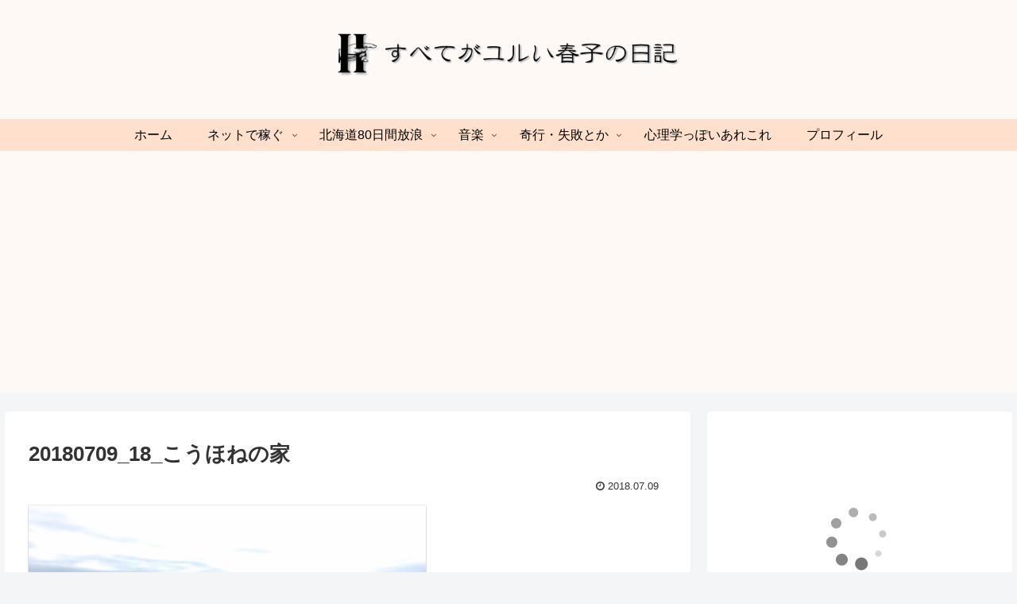

--- FILE ---
content_type: text/html; charset=UTF-8
request_url: https://yuruharu.com/2018/07/09/2292/20180709_18_%E3%81%93%E3%81%86%E3%81%BB%E3%81%AD%E3%81%AE%E5%AE%B6/
body_size: 25637
content:
<!doctype html>
<html lang="ja"
	prefix="og: https://ogp.me/ns#" >

<head>
<script data-ad-client="ca-pub-2718884868754772" async src="https://pagead2.googlesyndication.com/pagead/js/adsbygoogle.js"></script>

<meta charset="utf-8">
<meta http-equiv="X-UA-Compatible" content="IE=edge">
<meta name="viewport" content="width=device-width, initial-scale=1.0, viewport-fit=cover"/>
<meta name="referrer" content="no-referrer-when-downgrade"/>

  
  <!-- preconnect dns-prefetch -->
<link rel="preconnect dns-prefetch" href="//www.googletagmanager.com">
<link rel="preconnect dns-prefetch" href="//www.google-analytics.com">
<link rel="preconnect dns-prefetch" href="//ajax.googleapis.com">
<link rel="preconnect dns-prefetch" href="//cdnjs.cloudflare.com">
<link rel="preconnect dns-prefetch" href="//pagead2.googlesyndication.com">
<link rel="preconnect dns-prefetch" href="//googleads.g.doubleclick.net">
<link rel="preconnect dns-prefetch" href="//tpc.googlesyndication.com">
<link rel="preconnect dns-prefetch" href="//ad.doubleclick.net">
<link rel="preconnect dns-prefetch" href="//www.gstatic.com">
<link rel="preconnect dns-prefetch" href="//cse.google.com">
<link rel="preconnect dns-prefetch" href="//fonts.gstatic.com">
<link rel="preconnect dns-prefetch" href="//fonts.googleapis.com">
<link rel="preconnect dns-prefetch" href="//cms.quantserve.com">
<link rel="preconnect dns-prefetch" href="//secure.gravatar.com">
<link rel="preconnect dns-prefetch" href="//cdn.syndication.twimg.com">
<link rel="preconnect dns-prefetch" href="//cdn.jsdelivr.net">
<link rel="preconnect dns-prefetch" href="//images-fe.ssl-images-amazon.com">
<link rel="preconnect dns-prefetch" href="//completion.amazon.com">
<link rel="preconnect dns-prefetch" href="//m.media-amazon.com">
<link rel="preconnect dns-prefetch" href="//i.moshimo.com">
<link rel="preconnect dns-prefetch" href="//aml.valuecommerce.com">
<link rel="preconnect dns-prefetch" href="//dalc.valuecommerce.com">
<link rel="preconnect dns-prefetch" href="//dalb.valuecommerce.com">
<title>20180709_18_こうほねの家 | すべてがユルい春子の日記</title>

		<!-- All in One SEO 4.1.2.3 -->
		<meta property="og:site_name" content="すべてがユルい春子の日記 | 62歳おひとりさま「ゆるい春子」です。ずっと独身の下流老人。90歳の母を在宅介護しています。2019年(57歳)からピアノを再開。" />
		<meta property="og:type" content="article" />
		<meta property="og:title" content="20180709_18_こうほねの家 | すべてがユルい春子の日記" />
		<meta property="article:published_time" content="2018-07-09T12:34:16Z" />
		<meta property="article:modified_time" content="2018-07-09T12:42:30Z" />
		<meta name="twitter:card" content="summary" />
		<meta name="twitter:domain" content="yuruharu.com" />
		<meta name="twitter:title" content="20180709_18_こうほねの家 | すべてがユルい春子の日記" />
		<script type="application/ld+json" class="aioseo-schema">
			{"@context":"https:\/\/schema.org","@graph":[{"@type":"WebSite","@id":"https:\/\/yuruharu.com\/#website","url":"https:\/\/yuruharu.com\/","name":"\u3059\u3079\u3066\u304c\u30e6\u30eb\u3044\u6625\u5b50\u306e\u65e5\u8a18","description":"62\u6b73\u304a\u3072\u3068\u308a\u3055\u307e\u300c\u3086\u308b\u3044\u6625\u5b50\u300d\u3067\u3059\u3002\u305a\u3063\u3068\u72ec\u8eab\u306e\u4e0b\u6d41\u8001\u4eba\u300290\u6b73\u306e\u6bcd\u3092\u5728\u5b85\u4ecb\u8b77\u3057\u3066\u3044\u307e\u3059\u30022019\u5e74(57\u6b73)\u304b\u3089\u30d4\u30a2\u30ce\u3092\u518d\u958b\u3002","publisher":{"@id":"https:\/\/yuruharu.com\/#organization"}},{"@type":"Organization","@id":"https:\/\/yuruharu.com\/#organization","name":"\u3059\u3079\u3066\u304c\u30e6\u30eb\u3044\u6625\u5b50\u306e\u65e5\u8a18","url":"https:\/\/yuruharu.com\/"},{"@type":"BreadcrumbList","@id":"https:\/\/yuruharu.com\/2018\/07\/09\/2292\/20180709_18_%e3%81%93%e3%81%86%e3%81%bb%e3%81%ad%e3%81%ae%e5%ae%b6\/#breadcrumblist","itemListElement":[{"@type":"ListItem","@id":"https:\/\/yuruharu.com\/#listItem","position":"1","item":{"@type":"WebPage","@id":"https:\/\/yuruharu.com\/","name":"\u30db\u30fc\u30e0","description":"62\u6b73\u304a\u3072\u3068\u308a\u3055\u307e\u300c\u3086\u308b\u3044\u6625\u5b50\u300d\u3067\u3059\u3002\u305a\u3063\u3068\u72ec\u8eab\u306e\u4e0b\u6d41\u8001\u4eba\u300290\u6b73\u306e\u6bcd\u3092\u5728\u5b85\u4ecb\u8b77\u3057\u3066\u3044\u307e\u3059\u30022019\u5e74(57\u6b73)\u304b\u3089\u30d4\u30a2\u30ce\u3092\u518d\u958b\u3002","url":"https:\/\/yuruharu.com\/"},"nextItem":"https:\/\/yuruharu.com\/2018\/07\/09\/2292\/20180709_18_%e3%81%93%e3%81%86%e3%81%bb%e3%81%ad%e3%81%ae%e5%ae%b6\/#listItem"},{"@type":"ListItem","@id":"https:\/\/yuruharu.com\/2018\/07\/09\/2292\/20180709_18_%e3%81%93%e3%81%86%e3%81%bb%e3%81%ad%e3%81%ae%e5%ae%b6\/#listItem","position":"2","item":{"@type":"WebPage","@id":"https:\/\/yuruharu.com\/2018\/07\/09\/2292\/20180709_18_%e3%81%93%e3%81%86%e3%81%bb%e3%81%ad%e3%81%ae%e5%ae%b6\/","name":"20180709_18_\u3053\u3046\u307b\u306d\u306e\u5bb6","url":"https:\/\/yuruharu.com\/2018\/07\/09\/2292\/20180709_18_%e3%81%93%e3%81%86%e3%81%bb%e3%81%ad%e3%81%ae%e5%ae%b6\/"},"previousItem":"https:\/\/yuruharu.com\/#listItem"}]},{"@type":"Person","@id":"https:\/\/yuruharu.com\/author\/sa_g-4vhrunsm-x\/#author","url":"https:\/\/yuruharu.com\/author\/sa_g-4vhrunsm-x\/","name":"\u3086\u308b\u3044\u6625\u5b50"},{"@type":"ItemPage","@id":"https:\/\/yuruharu.com\/2018\/07\/09\/2292\/20180709_18_%e3%81%93%e3%81%86%e3%81%bb%e3%81%ad%e3%81%ae%e5%ae%b6\/#itempage","url":"https:\/\/yuruharu.com\/2018\/07\/09\/2292\/20180709_18_%e3%81%93%e3%81%86%e3%81%bb%e3%81%ad%e3%81%ae%e5%ae%b6\/","name":"20180709_18_\u3053\u3046\u307b\u306d\u306e\u5bb6 | \u3059\u3079\u3066\u304c\u30e6\u30eb\u3044\u6625\u5b50\u306e\u65e5\u8a18","inLanguage":"ja","isPartOf":{"@id":"https:\/\/yuruharu.com\/#website"},"breadcrumb":{"@id":"https:\/\/yuruharu.com\/2018\/07\/09\/2292\/20180709_18_%e3%81%93%e3%81%86%e3%81%bb%e3%81%ad%e3%81%ae%e5%ae%b6\/#breadcrumblist"},"author":"https:\/\/yuruharu.com\/2018\/07\/09\/2292\/20180709_18_%e3%81%93%e3%81%86%e3%81%bb%e3%81%ad%e3%81%ae%e5%ae%b6\/#author","creator":"https:\/\/yuruharu.com\/2018\/07\/09\/2292\/20180709_18_%e3%81%93%e3%81%86%e3%81%bb%e3%81%ad%e3%81%ae%e5%ae%b6\/#author","datePublished":"2018-07-09T12:34:16+09:00","dateModified":"2018-07-09T12:42:30+09:00"}]}
		</script>
		<script type="text/javascript" >
			window.ga=window.ga||function(){(ga.q=ga.q||[]).push(arguments)};ga.l=+new Date;
			ga('create', "UA-96130055-1", 'auto');
			ga('send', 'pageview');
		</script>
		<script async src="https://www.google-analytics.com/analytics.js"></script>
		<!-- All in One SEO -->


<!-- OGP -->
<meta property="og:type" content="article">
<meta property="og:description" content="">
<meta property="og:title" content="20180709_18_こうほねの家">
<meta property="og:url" content="https://yuruharu.com/2018/07/09/2292/20180709_18_%e3%81%93%e3%81%86%e3%81%bb%e3%81%ad%e3%81%ae%e5%ae%b6/">
<meta property="og:image" content="https://yuruharu.com/wp-content/uploads/2018/07/371a69af93c45f7649755cbf54b21f34.jpg">
<meta property="og:site_name" content="すべてがユルい春子の日記">
<meta property="og:locale" content="ja_JP">
<meta property="article:published_time" content="2018-07-09T21:34:16+09:00" />
<meta property="article:modified_time" content="2018-07-09T21:34:16+09:00" />
<!-- /OGP -->

<!-- Twitter Card -->
<meta name="twitter:card" content="summary">
<meta property="twitter:description" content="">
<meta property="twitter:title" content="20180709_18_こうほねの家">
<meta property="twitter:url" content="https://yuruharu.com/2018/07/09/2292/20180709_18_%e3%81%93%e3%81%86%e3%81%bb%e3%81%ad%e3%81%ae%e5%ae%b6/">
<meta name="twitter:image" content="https://yuruharu.com/wp-content/uploads/2018/07/371a69af93c45f7649755cbf54b21f34.jpg">
<meta name="twitter:domain" content="yuruharu.com">
<!-- /Twitter Card -->
<link rel='dns-prefetch' href='//ajax.googleapis.com' />
<link rel='dns-prefetch' href='//cdnjs.cloudflare.com' />
<link rel='dns-prefetch' href='//s.w.org' />
<link rel="alternate" type="application/rss+xml" title="すべてがユルい春子の日記 &raquo; フィード" href="https://yuruharu.com/feed/" />
<link rel="alternate" type="application/rss+xml" title="すべてがユルい春子の日記 &raquo; コメントフィード" href="https://yuruharu.com/comments/feed/" />
<!-- yuruharu.com is managing ads with Advanced Ads 1.25.1 --><script>
			advanced_ads_ready=function(){var e,t=[],n="object"==typeof document&&document,d=n&&n.documentElement.doScroll,o="DOMContentLoaded",a=n&&(d?/^loaded|^c/:/^loaded|^i|^c/).test(n.readyState);return!a&&n&&(e=function(){for(n.removeEventListener(o,e),window.removeEventListener("load",e),a=1;e=t.shift();)e()},n.addEventListener(o,e),window.addEventListener("load",e)),function(e){a?setTimeout(e,0):t.push(e)}}();		</script>
		<link rel='stylesheet' id='cocoon-style-css'  href='https://yuruharu.com/wp-content/themes/cocoon-master/style.css?ver=5.7.14&#038;fver=20210704032000' media='all' />
<style id='cocoon-style-inline-css'>
.header .header-in{min-height:150px}#header-container,#header-container .navi,#navi .navi-in>.menu-header .sub-menu{background-color:#fff9f5}.header,.header .site-name-text,#navi .navi-in a,#navi .navi-in a:hover{color:#fff}.header,.header .site-name-text,#navi .navi-in a,#navi .navi-in a:hover{color:#000}.header,.header .site-name-text{color:#000}#header-container .navi,#navi .navi-in>.menu-header .sub-menu{background-color:#ffe0cc}#navi .navi-in a,#navi .navi-in a:hover{color:#fff}#navi .navi-in a,#navi .navi-in a:hover{color:#000}#navi .navi-in a:hover{background-color:rgba(255,255,255,.2)}#navi .navi-in>ul .sub-menu{min-width:420px}#navi .navi-in>ul .sub-menu ul{left:420px}.main{width:860px}.sidebar{width:376px}@media screen and (max-width:1280px){.wrap{width:auto}.main,.sidebar,.sidebar-left .main,.sidebar-left .sidebar{margin:0 .5%}.main{width:67.4%}.sidebar{padding:1.5%;width:30%}.entry-card-thumb{width:38%}.entry-card-content{margin-left:40%}}body::after{content:url(https://yuruharu.com/wp-content/themes/cocoon-master/lib/analytics/access.php?post_id=2286&post_type=post);visibility:hidden;position:absolute;bottom:0;right:0;width:1px;height:1px;overflow:hidden;display:inline!important}.logo-header img{width:460px;height:auto}.toc-checkbox{display:none}.toc-content{visibility:hidden;height:0;opacity:.2;transition:all .5s ease-out}.toc-checkbox:checked~.toc-content{visibility:visible;padding-top:.6em;height:100%;opacity:1}.toc-title::after{content:'[開く]';margin-left:.5em;cursor:pointer;font-size:.8em}.toc-title:hover::after{text-decoration:underline}.toc-checkbox:checked+.toc-title::after{content:'[閉じる]'}.eye-catch-wrap{justify-content:center}#respond{display:none}#navi .navi-in>ul>li{width:auto}#navi .navi-in>ul>li>a{padding:0 1.4em}#footer{background:#fff9f5}.entry-content>*,.demo .entry-content p{line-height:1.8}.article p,.demo .entry-content p,.article dl,.article ul,.article ol,.article blockquote,.article pre,.article table,.article .author-box,.article .blogcard-wrap,.article .login-user-only,.article .information-box,.article .question-box,.article .alert-box,.article .information,.article .question,.article .alert,.article .memo-box,.article .comment-box,.article .common-icon-box,.article .blank-box,.article .button-block,.article .micro-bottom,.article .caption-box,.article .tab-caption-box,.article .label-box,.article .toggle-wrap,.article .wp-block-image,.booklink-box,.article .kaerebalink-box,.article .tomarebalink-box,.article .product-item-box,.article .speech-wrap,.article .toc,.article .column-wrap,.article .new-entry-cards,.article .popular-entry-cards,.article .navi-entry-cards,.article .box-menus,.article .ranking-item,.article .wp-block-categories,.article .wp-block-archives,.article .wp-block-archives-dropdown,.article .wp-block-calendar,.article .rss-entry-cards,.article .ad-area,.article .wp-block-gallery,.article .wp-block-audio,.article .wp-block-cover,.article .wp-block-file,.article .wp-block-media-text,.article .wp-block-video,.article .wp-block-buttons,.article .wp-block-columns,.article .wp-block-separator,.article .components-placeholder,.article .wp-block-search,.article .wp-block-social-links,.article .timeline-box,.article .blogcard-type,.article .btn-wrap,.article .btn-wrap a,.article .block-box,.article .wp-block-embed,.article .wp-block-group,.article .wp-block-table,.article .scrollable-table,.article .wp-block-separator,[data-type="core/freeform"]{margin-bottom:1.4em}.article h2,.article h3,.article h4,.article h5,.article h6{margin-bottom:1.26em}@media screen and (max-width:480px){.body,.menu-content{font-size:16px}.article h2,.article h3,.article h4,.article h5,.article h6{margin-bottom:16px}}@media screen and (max-width:781px){.wp-block-column{margin-bottom:1.4em}}@media screen and (max-width:599px){.column-wrap>div{margin-bottom:1.4em}}.article h2,.article h3,.article h4,.article h5,.article h6{margin-top:1.87em}.article .micro-top{margin-bottom:.28em}.article .micro-bottom{margin-top:-1.26em}.article .micro-balloon{margin-bottom:.7em}.article .micro-bottom.micro-balloon{margin-top:-.98em}.blank-box.bb-key-color{border-color:#19448e}.iic-key-color li::before{color:#19448e}.blank-box.bb-tab.bb-key-color::before{background-color:#19448e}.tb-key-color .toggle-button{border:1px solid #19448e;background:#19448e;color:#fff}.tb-key-color .toggle-button::before{color:#ccc}.tb-key-color .toggle-checkbox:checked~.toggle-content{border-color:#19448e}.cb-key-color.caption-box{border-color:#19448e}.cb-key-color .caption-box-label{background-color:#19448e;color:#fff}.tcb-key-color .tab-caption-box-label{background-color:#19448e;color:#fff}.tcb-key-color .tab-caption-box-content{border-color:#19448e}.lb-key-color .label-box-content{border-color:#19448e}.mc-key-color{background-color:#19448e;color:#fff;border:0}.mc-key-color.micro-bottom::after{border-bottom-color:#19448e;border-top-color:transparent}.mc-key-color::before{border-top-color:transparent;border-bottom-color:transparent}.mc-key-color::after{border-top-color:#19448e}.btn-key-color,.btn-wrap.btn-wrap-key-color>a{background-color:#19448e}.has-text-color.has-key-color-color{color:#19448e}.has-background.has-key-color-background-color{background-color:#19448e}.body.article,body#tinymce.wp-editor{background-color:#fff}.body.article,.editor-post-title__block .editor-post-title__input,body#tinymce.wp-editor{color:#333}.body .has-key-color-background-color{background-color:#19448e}.body .has-key-color-color{color:#19448e}.body .has-key-color-border-color{border-color:#19448e}.btn-wrap.has-key-color-background-color>a{background-color:#19448e}.btn-wrap.has-key-color-color>a{color:#19448e}.btn-wrap.has-key-color-border-color>a{border-color:#19448e}.bb-tab.has-key-color-border-color .bb-label{background-color:#19448e}.toggle-wrap.has-key-color-border-color .toggle-button{background-color:#19448e}.toggle-wrap.has-key-color-border-color .toggle-button,.toggle-wrap.has-key-color-border-color .toggle-content{border-color:#19448e}.iconlist-box.has-key-color-icon-color li::before{color:#19448e}.micro-balloon.has-key-color-background-color{background-color:#19448e;border-color:transparent}.micro-balloon.has-key-color-background-color.micro-bottom::after{border-bottom-color:#19448e;border-top-color:transparent}.micro-balloon.has-key-color-background-color::before{border-top-color:transparent;border-bottom-color:transparent}.micro-balloon.has-key-color-background-color::after{border-top-color:#19448e}.micro-balloon.has-border-color.has-key-color-border-color{border-color:#19448e}.micro-balloon.micro-top.has-key-color-border-color::before{border-top-color:#19448e}.micro-balloon.micro-bottom.has-key-color-border-color::before{border-bottom-color:#19448e}.caption-box.has-key-color-border-color .box-label{background-color:#19448e}.tab-caption-box.has-key-color-border-color .box-label{background-color:#19448e}.tab-caption-box.has-key-color-border-color .box-content{border-color:#19448e}.tab-caption-box.has-key-color-background-color .box-content{background-color:#19448e}.label-box.has-key-color-border-color .box-content{border-color:#19448e}.label-box.has-key-color-background-color .box-content{background-color:#19448e}.sbp-l .speech-balloon.has-key-color-border-color::before{border-right-color:#19448e}.sbp-r .speech-balloon.has-key-color-border-color::before{border-left-color:#19448e}.sbp-l .speech-balloon.has-key-color-background-color::after{border-right-color:#19448e}.sbp-r .speech-balloon.has-key-color-background-color::after{border-left-color:#19448e}.sbs-line.sbp-r .speech-balloon.has-key-color-background-color{background-color:#19448e}.sbs-line.sbp-r .speech-balloon.has-key-color-border-color{border-color:#19448e}.speech-wrap.sbs-think .speech-balloon.has-key-color-border-color::before,.speech-wrap.sbs-think .speech-balloon.has-key-color-border-color::after{border-color:#19448e}.sbs-think .speech-balloon.has-key-color-background-color::before,.sbs-think .speech-balloon.has-key-color-background-color::after{background-color:#19448e}.timeline-box.has-key-color-point-color .timeline-item::before{background-color:#19448e}.body .has-red-background-color{background-color:#e60033}.body .has-red-color{color:#e60033}.body .has-red-border-color{border-color:#e60033}.btn-wrap.has-red-background-color>a{background-color:#e60033}.btn-wrap.has-red-color>a{color:#e60033}.btn-wrap.has-red-border-color>a{border-color:#e60033}.bb-tab.has-red-border-color .bb-label{background-color:#e60033}.toggle-wrap.has-red-border-color .toggle-button{background-color:#e60033}.toggle-wrap.has-red-border-color .toggle-button,.toggle-wrap.has-red-border-color .toggle-content{border-color:#e60033}.iconlist-box.has-red-icon-color li::before{color:#e60033}.micro-balloon.has-red-background-color{background-color:#e60033;border-color:transparent}.micro-balloon.has-red-background-color.micro-bottom::after{border-bottom-color:#e60033;border-top-color:transparent}.micro-balloon.has-red-background-color::before{border-top-color:transparent;border-bottom-color:transparent}.micro-balloon.has-red-background-color::after{border-top-color:#e60033}.micro-balloon.has-border-color.has-red-border-color{border-color:#e60033}.micro-balloon.micro-top.has-red-border-color::before{border-top-color:#e60033}.micro-balloon.micro-bottom.has-red-border-color::before{border-bottom-color:#e60033}.caption-box.has-red-border-color .box-label{background-color:#e60033}.tab-caption-box.has-red-border-color .box-label{background-color:#e60033}.tab-caption-box.has-red-border-color .box-content{border-color:#e60033}.tab-caption-box.has-red-background-color .box-content{background-color:#e60033}.label-box.has-red-border-color .box-content{border-color:#e60033}.label-box.has-red-background-color .box-content{background-color:#e60033}.sbp-l .speech-balloon.has-red-border-color::before{border-right-color:#e60033}.sbp-r .speech-balloon.has-red-border-color::before{border-left-color:#e60033}.sbp-l .speech-balloon.has-red-background-color::after{border-right-color:#e60033}.sbp-r .speech-balloon.has-red-background-color::after{border-left-color:#e60033}.sbs-line.sbp-r .speech-balloon.has-red-background-color{background-color:#e60033}.sbs-line.sbp-r .speech-balloon.has-red-border-color{border-color:#e60033}.speech-wrap.sbs-think .speech-balloon.has-red-border-color::before,.speech-wrap.sbs-think .speech-balloon.has-red-border-color::after{border-color:#e60033}.sbs-think .speech-balloon.has-red-background-color::before,.sbs-think .speech-balloon.has-red-background-color::after{background-color:#e60033}.timeline-box.has-red-point-color .timeline-item::before{background-color:#e60033}.body .has-pink-background-color{background-color:#e95295}.body .has-pink-color{color:#e95295}.body .has-pink-border-color{border-color:#e95295}.btn-wrap.has-pink-background-color>a{background-color:#e95295}.btn-wrap.has-pink-color>a{color:#e95295}.btn-wrap.has-pink-border-color>a{border-color:#e95295}.bb-tab.has-pink-border-color .bb-label{background-color:#e95295}.toggle-wrap.has-pink-border-color .toggle-button{background-color:#e95295}.toggle-wrap.has-pink-border-color .toggle-button,.toggle-wrap.has-pink-border-color .toggle-content{border-color:#e95295}.iconlist-box.has-pink-icon-color li::before{color:#e95295}.micro-balloon.has-pink-background-color{background-color:#e95295;border-color:transparent}.micro-balloon.has-pink-background-color.micro-bottom::after{border-bottom-color:#e95295;border-top-color:transparent}.micro-balloon.has-pink-background-color::before{border-top-color:transparent;border-bottom-color:transparent}.micro-balloon.has-pink-background-color::after{border-top-color:#e95295}.micro-balloon.has-border-color.has-pink-border-color{border-color:#e95295}.micro-balloon.micro-top.has-pink-border-color::before{border-top-color:#e95295}.micro-balloon.micro-bottom.has-pink-border-color::before{border-bottom-color:#e95295}.caption-box.has-pink-border-color .box-label{background-color:#e95295}.tab-caption-box.has-pink-border-color .box-label{background-color:#e95295}.tab-caption-box.has-pink-border-color .box-content{border-color:#e95295}.tab-caption-box.has-pink-background-color .box-content{background-color:#e95295}.label-box.has-pink-border-color .box-content{border-color:#e95295}.label-box.has-pink-background-color .box-content{background-color:#e95295}.sbp-l .speech-balloon.has-pink-border-color::before{border-right-color:#e95295}.sbp-r .speech-balloon.has-pink-border-color::before{border-left-color:#e95295}.sbp-l .speech-balloon.has-pink-background-color::after{border-right-color:#e95295}.sbp-r .speech-balloon.has-pink-background-color::after{border-left-color:#e95295}.sbs-line.sbp-r .speech-balloon.has-pink-background-color{background-color:#e95295}.sbs-line.sbp-r .speech-balloon.has-pink-border-color{border-color:#e95295}.speech-wrap.sbs-think .speech-balloon.has-pink-border-color::before,.speech-wrap.sbs-think .speech-balloon.has-pink-border-color::after{border-color:#e95295}.sbs-think .speech-balloon.has-pink-background-color::before,.sbs-think .speech-balloon.has-pink-background-color::after{background-color:#e95295}.timeline-box.has-pink-point-color .timeline-item::before{background-color:#e95295}.body .has-purple-background-color{background-color:#884898}.body .has-purple-color{color:#884898}.body .has-purple-border-color{border-color:#884898}.btn-wrap.has-purple-background-color>a{background-color:#884898}.btn-wrap.has-purple-color>a{color:#884898}.btn-wrap.has-purple-border-color>a{border-color:#884898}.bb-tab.has-purple-border-color .bb-label{background-color:#884898}.toggle-wrap.has-purple-border-color .toggle-button{background-color:#884898}.toggle-wrap.has-purple-border-color .toggle-button,.toggle-wrap.has-purple-border-color .toggle-content{border-color:#884898}.iconlist-box.has-purple-icon-color li::before{color:#884898}.micro-balloon.has-purple-background-color{background-color:#884898;border-color:transparent}.micro-balloon.has-purple-background-color.micro-bottom::after{border-bottom-color:#884898;border-top-color:transparent}.micro-balloon.has-purple-background-color::before{border-top-color:transparent;border-bottom-color:transparent}.micro-balloon.has-purple-background-color::after{border-top-color:#884898}.micro-balloon.has-border-color.has-purple-border-color{border-color:#884898}.micro-balloon.micro-top.has-purple-border-color::before{border-top-color:#884898}.micro-balloon.micro-bottom.has-purple-border-color::before{border-bottom-color:#884898}.caption-box.has-purple-border-color .box-label{background-color:#884898}.tab-caption-box.has-purple-border-color .box-label{background-color:#884898}.tab-caption-box.has-purple-border-color .box-content{border-color:#884898}.tab-caption-box.has-purple-background-color .box-content{background-color:#884898}.label-box.has-purple-border-color .box-content{border-color:#884898}.label-box.has-purple-background-color .box-content{background-color:#884898}.sbp-l .speech-balloon.has-purple-border-color::before{border-right-color:#884898}.sbp-r .speech-balloon.has-purple-border-color::before{border-left-color:#884898}.sbp-l .speech-balloon.has-purple-background-color::after{border-right-color:#884898}.sbp-r .speech-balloon.has-purple-background-color::after{border-left-color:#884898}.sbs-line.sbp-r .speech-balloon.has-purple-background-color{background-color:#884898}.sbs-line.sbp-r .speech-balloon.has-purple-border-color{border-color:#884898}.speech-wrap.sbs-think .speech-balloon.has-purple-border-color::before,.speech-wrap.sbs-think .speech-balloon.has-purple-border-color::after{border-color:#884898}.sbs-think .speech-balloon.has-purple-background-color::before,.sbs-think .speech-balloon.has-purple-background-color::after{background-color:#884898}.timeline-box.has-purple-point-color .timeline-item::before{background-color:#884898}.body .has-deep-background-color{background-color:#55295b}.body .has-deep-color{color:#55295b}.body .has-deep-border-color{border-color:#55295b}.btn-wrap.has-deep-background-color>a{background-color:#55295b}.btn-wrap.has-deep-color>a{color:#55295b}.btn-wrap.has-deep-border-color>a{border-color:#55295b}.bb-tab.has-deep-border-color .bb-label{background-color:#55295b}.toggle-wrap.has-deep-border-color .toggle-button{background-color:#55295b}.toggle-wrap.has-deep-border-color .toggle-button,.toggle-wrap.has-deep-border-color .toggle-content{border-color:#55295b}.iconlist-box.has-deep-icon-color li::before{color:#55295b}.micro-balloon.has-deep-background-color{background-color:#55295b;border-color:transparent}.micro-balloon.has-deep-background-color.micro-bottom::after{border-bottom-color:#55295b;border-top-color:transparent}.micro-balloon.has-deep-background-color::before{border-top-color:transparent;border-bottom-color:transparent}.micro-balloon.has-deep-background-color::after{border-top-color:#55295b}.micro-balloon.has-border-color.has-deep-border-color{border-color:#55295b}.micro-balloon.micro-top.has-deep-border-color::before{border-top-color:#55295b}.micro-balloon.micro-bottom.has-deep-border-color::before{border-bottom-color:#55295b}.caption-box.has-deep-border-color .box-label{background-color:#55295b}.tab-caption-box.has-deep-border-color .box-label{background-color:#55295b}.tab-caption-box.has-deep-border-color .box-content{border-color:#55295b}.tab-caption-box.has-deep-background-color .box-content{background-color:#55295b}.label-box.has-deep-border-color .box-content{border-color:#55295b}.label-box.has-deep-background-color .box-content{background-color:#55295b}.sbp-l .speech-balloon.has-deep-border-color::before{border-right-color:#55295b}.sbp-r .speech-balloon.has-deep-border-color::before{border-left-color:#55295b}.sbp-l .speech-balloon.has-deep-background-color::after{border-right-color:#55295b}.sbp-r .speech-balloon.has-deep-background-color::after{border-left-color:#55295b}.sbs-line.sbp-r .speech-balloon.has-deep-background-color{background-color:#55295b}.sbs-line.sbp-r .speech-balloon.has-deep-border-color{border-color:#55295b}.speech-wrap.sbs-think .speech-balloon.has-deep-border-color::before,.speech-wrap.sbs-think .speech-balloon.has-deep-border-color::after{border-color:#55295b}.sbs-think .speech-balloon.has-deep-background-color::before,.sbs-think .speech-balloon.has-deep-background-color::after{background-color:#55295b}.timeline-box.has-deep-point-color .timeline-item::before{background-color:#55295b}.body .has-indigo-background-color{background-color:#1e50a2}.body .has-indigo-color{color:#1e50a2}.body .has-indigo-border-color{border-color:#1e50a2}.btn-wrap.has-indigo-background-color>a{background-color:#1e50a2}.btn-wrap.has-indigo-color>a{color:#1e50a2}.btn-wrap.has-indigo-border-color>a{border-color:#1e50a2}.bb-tab.has-indigo-border-color .bb-label{background-color:#1e50a2}.toggle-wrap.has-indigo-border-color .toggle-button{background-color:#1e50a2}.toggle-wrap.has-indigo-border-color .toggle-button,.toggle-wrap.has-indigo-border-color .toggle-content{border-color:#1e50a2}.iconlist-box.has-indigo-icon-color li::before{color:#1e50a2}.micro-balloon.has-indigo-background-color{background-color:#1e50a2;border-color:transparent}.micro-balloon.has-indigo-background-color.micro-bottom::after{border-bottom-color:#1e50a2;border-top-color:transparent}.micro-balloon.has-indigo-background-color::before{border-top-color:transparent;border-bottom-color:transparent}.micro-balloon.has-indigo-background-color::after{border-top-color:#1e50a2}.micro-balloon.has-border-color.has-indigo-border-color{border-color:#1e50a2}.micro-balloon.micro-top.has-indigo-border-color::before{border-top-color:#1e50a2}.micro-balloon.micro-bottom.has-indigo-border-color::before{border-bottom-color:#1e50a2}.caption-box.has-indigo-border-color .box-label{background-color:#1e50a2}.tab-caption-box.has-indigo-border-color .box-label{background-color:#1e50a2}.tab-caption-box.has-indigo-border-color .box-content{border-color:#1e50a2}.tab-caption-box.has-indigo-background-color .box-content{background-color:#1e50a2}.label-box.has-indigo-border-color .box-content{border-color:#1e50a2}.label-box.has-indigo-background-color .box-content{background-color:#1e50a2}.sbp-l .speech-balloon.has-indigo-border-color::before{border-right-color:#1e50a2}.sbp-r .speech-balloon.has-indigo-border-color::before{border-left-color:#1e50a2}.sbp-l .speech-balloon.has-indigo-background-color::after{border-right-color:#1e50a2}.sbp-r .speech-balloon.has-indigo-background-color::after{border-left-color:#1e50a2}.sbs-line.sbp-r .speech-balloon.has-indigo-background-color{background-color:#1e50a2}.sbs-line.sbp-r .speech-balloon.has-indigo-border-color{border-color:#1e50a2}.speech-wrap.sbs-think .speech-balloon.has-indigo-border-color::before,.speech-wrap.sbs-think .speech-balloon.has-indigo-border-color::after{border-color:#1e50a2}.sbs-think .speech-balloon.has-indigo-background-color::before,.sbs-think .speech-balloon.has-indigo-background-color::after{background-color:#1e50a2}.timeline-box.has-indigo-point-color .timeline-item::before{background-color:#1e50a2}.body .has-blue-background-color{background-color:#0095d9}.body .has-blue-color{color:#0095d9}.body .has-blue-border-color{border-color:#0095d9}.btn-wrap.has-blue-background-color>a{background-color:#0095d9}.btn-wrap.has-blue-color>a{color:#0095d9}.btn-wrap.has-blue-border-color>a{border-color:#0095d9}.bb-tab.has-blue-border-color .bb-label{background-color:#0095d9}.toggle-wrap.has-blue-border-color .toggle-button{background-color:#0095d9}.toggle-wrap.has-blue-border-color .toggle-button,.toggle-wrap.has-blue-border-color .toggle-content{border-color:#0095d9}.iconlist-box.has-blue-icon-color li::before{color:#0095d9}.micro-balloon.has-blue-background-color{background-color:#0095d9;border-color:transparent}.micro-balloon.has-blue-background-color.micro-bottom::after{border-bottom-color:#0095d9;border-top-color:transparent}.micro-balloon.has-blue-background-color::before{border-top-color:transparent;border-bottom-color:transparent}.micro-balloon.has-blue-background-color::after{border-top-color:#0095d9}.micro-balloon.has-border-color.has-blue-border-color{border-color:#0095d9}.micro-balloon.micro-top.has-blue-border-color::before{border-top-color:#0095d9}.micro-balloon.micro-bottom.has-blue-border-color::before{border-bottom-color:#0095d9}.caption-box.has-blue-border-color .box-label{background-color:#0095d9}.tab-caption-box.has-blue-border-color .box-label{background-color:#0095d9}.tab-caption-box.has-blue-border-color .box-content{border-color:#0095d9}.tab-caption-box.has-blue-background-color .box-content{background-color:#0095d9}.label-box.has-blue-border-color .box-content{border-color:#0095d9}.label-box.has-blue-background-color .box-content{background-color:#0095d9}.sbp-l .speech-balloon.has-blue-border-color::before{border-right-color:#0095d9}.sbp-r .speech-balloon.has-blue-border-color::before{border-left-color:#0095d9}.sbp-l .speech-balloon.has-blue-background-color::after{border-right-color:#0095d9}.sbp-r .speech-balloon.has-blue-background-color::after{border-left-color:#0095d9}.sbs-line.sbp-r .speech-balloon.has-blue-background-color{background-color:#0095d9}.sbs-line.sbp-r .speech-balloon.has-blue-border-color{border-color:#0095d9}.speech-wrap.sbs-think .speech-balloon.has-blue-border-color::before,.speech-wrap.sbs-think .speech-balloon.has-blue-border-color::after{border-color:#0095d9}.sbs-think .speech-balloon.has-blue-background-color::before,.sbs-think .speech-balloon.has-blue-background-color::after{background-color:#0095d9}.timeline-box.has-blue-point-color .timeline-item::before{background-color:#0095d9}.body .has-light-blue-background-color{background-color:#2ca9e1}.body .has-light-blue-color{color:#2ca9e1}.body .has-light-blue-border-color{border-color:#2ca9e1}.btn-wrap.has-light-blue-background-color>a{background-color:#2ca9e1}.btn-wrap.has-light-blue-color>a{color:#2ca9e1}.btn-wrap.has-light-blue-border-color>a{border-color:#2ca9e1}.bb-tab.has-light-blue-border-color .bb-label{background-color:#2ca9e1}.toggle-wrap.has-light-blue-border-color .toggle-button{background-color:#2ca9e1}.toggle-wrap.has-light-blue-border-color .toggle-button,.toggle-wrap.has-light-blue-border-color .toggle-content{border-color:#2ca9e1}.iconlist-box.has-light-blue-icon-color li::before{color:#2ca9e1}.micro-balloon.has-light-blue-background-color{background-color:#2ca9e1;border-color:transparent}.micro-balloon.has-light-blue-background-color.micro-bottom::after{border-bottom-color:#2ca9e1;border-top-color:transparent}.micro-balloon.has-light-blue-background-color::before{border-top-color:transparent;border-bottom-color:transparent}.micro-balloon.has-light-blue-background-color::after{border-top-color:#2ca9e1}.micro-balloon.has-border-color.has-light-blue-border-color{border-color:#2ca9e1}.micro-balloon.micro-top.has-light-blue-border-color::before{border-top-color:#2ca9e1}.micro-balloon.micro-bottom.has-light-blue-border-color::before{border-bottom-color:#2ca9e1}.caption-box.has-light-blue-border-color .box-label{background-color:#2ca9e1}.tab-caption-box.has-light-blue-border-color .box-label{background-color:#2ca9e1}.tab-caption-box.has-light-blue-border-color .box-content{border-color:#2ca9e1}.tab-caption-box.has-light-blue-background-color .box-content{background-color:#2ca9e1}.label-box.has-light-blue-border-color .box-content{border-color:#2ca9e1}.label-box.has-light-blue-background-color .box-content{background-color:#2ca9e1}.sbp-l .speech-balloon.has-light-blue-border-color::before{border-right-color:#2ca9e1}.sbp-r .speech-balloon.has-light-blue-border-color::before{border-left-color:#2ca9e1}.sbp-l .speech-balloon.has-light-blue-background-color::after{border-right-color:#2ca9e1}.sbp-r .speech-balloon.has-light-blue-background-color::after{border-left-color:#2ca9e1}.sbs-line.sbp-r .speech-balloon.has-light-blue-background-color{background-color:#2ca9e1}.sbs-line.sbp-r .speech-balloon.has-light-blue-border-color{border-color:#2ca9e1}.speech-wrap.sbs-think .speech-balloon.has-light-blue-border-color::before,.speech-wrap.sbs-think .speech-balloon.has-light-blue-border-color::after{border-color:#2ca9e1}.sbs-think .speech-balloon.has-light-blue-background-color::before,.sbs-think .speech-balloon.has-light-blue-background-color::after{background-color:#2ca9e1}.timeline-box.has-light-blue-point-color .timeline-item::before{background-color:#2ca9e1}.body .has-cyan-background-color{background-color:#00a3af}.body .has-cyan-color{color:#00a3af}.body .has-cyan-border-color{border-color:#00a3af}.btn-wrap.has-cyan-background-color>a{background-color:#00a3af}.btn-wrap.has-cyan-color>a{color:#00a3af}.btn-wrap.has-cyan-border-color>a{border-color:#00a3af}.bb-tab.has-cyan-border-color .bb-label{background-color:#00a3af}.toggle-wrap.has-cyan-border-color .toggle-button{background-color:#00a3af}.toggle-wrap.has-cyan-border-color .toggle-button,.toggle-wrap.has-cyan-border-color .toggle-content{border-color:#00a3af}.iconlist-box.has-cyan-icon-color li::before{color:#00a3af}.micro-balloon.has-cyan-background-color{background-color:#00a3af;border-color:transparent}.micro-balloon.has-cyan-background-color.micro-bottom::after{border-bottom-color:#00a3af;border-top-color:transparent}.micro-balloon.has-cyan-background-color::before{border-top-color:transparent;border-bottom-color:transparent}.micro-balloon.has-cyan-background-color::after{border-top-color:#00a3af}.micro-balloon.has-border-color.has-cyan-border-color{border-color:#00a3af}.micro-balloon.micro-top.has-cyan-border-color::before{border-top-color:#00a3af}.micro-balloon.micro-bottom.has-cyan-border-color::before{border-bottom-color:#00a3af}.caption-box.has-cyan-border-color .box-label{background-color:#00a3af}.tab-caption-box.has-cyan-border-color .box-label{background-color:#00a3af}.tab-caption-box.has-cyan-border-color .box-content{border-color:#00a3af}.tab-caption-box.has-cyan-background-color .box-content{background-color:#00a3af}.label-box.has-cyan-border-color .box-content{border-color:#00a3af}.label-box.has-cyan-background-color .box-content{background-color:#00a3af}.sbp-l .speech-balloon.has-cyan-border-color::before{border-right-color:#00a3af}.sbp-r .speech-balloon.has-cyan-border-color::before{border-left-color:#00a3af}.sbp-l .speech-balloon.has-cyan-background-color::after{border-right-color:#00a3af}.sbp-r .speech-balloon.has-cyan-background-color::after{border-left-color:#00a3af}.sbs-line.sbp-r .speech-balloon.has-cyan-background-color{background-color:#00a3af}.sbs-line.sbp-r .speech-balloon.has-cyan-border-color{border-color:#00a3af}.speech-wrap.sbs-think .speech-balloon.has-cyan-border-color::before,.speech-wrap.sbs-think .speech-balloon.has-cyan-border-color::after{border-color:#00a3af}.sbs-think .speech-balloon.has-cyan-background-color::before,.sbs-think .speech-balloon.has-cyan-background-color::after{background-color:#00a3af}.timeline-box.has-cyan-point-color .timeline-item::before{background-color:#00a3af}.body .has-teal-background-color{background-color:#007b43}.body .has-teal-color{color:#007b43}.body .has-teal-border-color{border-color:#007b43}.btn-wrap.has-teal-background-color>a{background-color:#007b43}.btn-wrap.has-teal-color>a{color:#007b43}.btn-wrap.has-teal-border-color>a{border-color:#007b43}.bb-tab.has-teal-border-color .bb-label{background-color:#007b43}.toggle-wrap.has-teal-border-color .toggle-button{background-color:#007b43}.toggle-wrap.has-teal-border-color .toggle-button,.toggle-wrap.has-teal-border-color .toggle-content{border-color:#007b43}.iconlist-box.has-teal-icon-color li::before{color:#007b43}.micro-balloon.has-teal-background-color{background-color:#007b43;border-color:transparent}.micro-balloon.has-teal-background-color.micro-bottom::after{border-bottom-color:#007b43;border-top-color:transparent}.micro-balloon.has-teal-background-color::before{border-top-color:transparent;border-bottom-color:transparent}.micro-balloon.has-teal-background-color::after{border-top-color:#007b43}.micro-balloon.has-border-color.has-teal-border-color{border-color:#007b43}.micro-balloon.micro-top.has-teal-border-color::before{border-top-color:#007b43}.micro-balloon.micro-bottom.has-teal-border-color::before{border-bottom-color:#007b43}.caption-box.has-teal-border-color .box-label{background-color:#007b43}.tab-caption-box.has-teal-border-color .box-label{background-color:#007b43}.tab-caption-box.has-teal-border-color .box-content{border-color:#007b43}.tab-caption-box.has-teal-background-color .box-content{background-color:#007b43}.label-box.has-teal-border-color .box-content{border-color:#007b43}.label-box.has-teal-background-color .box-content{background-color:#007b43}.sbp-l .speech-balloon.has-teal-border-color::before{border-right-color:#007b43}.sbp-r .speech-balloon.has-teal-border-color::before{border-left-color:#007b43}.sbp-l .speech-balloon.has-teal-background-color::after{border-right-color:#007b43}.sbp-r .speech-balloon.has-teal-background-color::after{border-left-color:#007b43}.sbs-line.sbp-r .speech-balloon.has-teal-background-color{background-color:#007b43}.sbs-line.sbp-r .speech-balloon.has-teal-border-color{border-color:#007b43}.speech-wrap.sbs-think .speech-balloon.has-teal-border-color::before,.speech-wrap.sbs-think .speech-balloon.has-teal-border-color::after{border-color:#007b43}.sbs-think .speech-balloon.has-teal-background-color::before,.sbs-think .speech-balloon.has-teal-background-color::after{background-color:#007b43}.timeline-box.has-teal-point-color .timeline-item::before{background-color:#007b43}.body .has-green-background-color{background-color:#3eb370}.body .has-green-color{color:#3eb370}.body .has-green-border-color{border-color:#3eb370}.btn-wrap.has-green-background-color>a{background-color:#3eb370}.btn-wrap.has-green-color>a{color:#3eb370}.btn-wrap.has-green-border-color>a{border-color:#3eb370}.bb-tab.has-green-border-color .bb-label{background-color:#3eb370}.toggle-wrap.has-green-border-color .toggle-button{background-color:#3eb370}.toggle-wrap.has-green-border-color .toggle-button,.toggle-wrap.has-green-border-color .toggle-content{border-color:#3eb370}.iconlist-box.has-green-icon-color li::before{color:#3eb370}.micro-balloon.has-green-background-color{background-color:#3eb370;border-color:transparent}.micro-balloon.has-green-background-color.micro-bottom::after{border-bottom-color:#3eb370;border-top-color:transparent}.micro-balloon.has-green-background-color::before{border-top-color:transparent;border-bottom-color:transparent}.micro-balloon.has-green-background-color::after{border-top-color:#3eb370}.micro-balloon.has-border-color.has-green-border-color{border-color:#3eb370}.micro-balloon.micro-top.has-green-border-color::before{border-top-color:#3eb370}.micro-balloon.micro-bottom.has-green-border-color::before{border-bottom-color:#3eb370}.caption-box.has-green-border-color .box-label{background-color:#3eb370}.tab-caption-box.has-green-border-color .box-label{background-color:#3eb370}.tab-caption-box.has-green-border-color .box-content{border-color:#3eb370}.tab-caption-box.has-green-background-color .box-content{background-color:#3eb370}.label-box.has-green-border-color .box-content{border-color:#3eb370}.label-box.has-green-background-color .box-content{background-color:#3eb370}.sbp-l .speech-balloon.has-green-border-color::before{border-right-color:#3eb370}.sbp-r .speech-balloon.has-green-border-color::before{border-left-color:#3eb370}.sbp-l .speech-balloon.has-green-background-color::after{border-right-color:#3eb370}.sbp-r .speech-balloon.has-green-background-color::after{border-left-color:#3eb370}.sbs-line.sbp-r .speech-balloon.has-green-background-color{background-color:#3eb370}.sbs-line.sbp-r .speech-balloon.has-green-border-color{border-color:#3eb370}.speech-wrap.sbs-think .speech-balloon.has-green-border-color::before,.speech-wrap.sbs-think .speech-balloon.has-green-border-color::after{border-color:#3eb370}.sbs-think .speech-balloon.has-green-background-color::before,.sbs-think .speech-balloon.has-green-background-color::after{background-color:#3eb370}.timeline-box.has-green-point-color .timeline-item::before{background-color:#3eb370}.body .has-light-green-background-color{background-color:#8bc34a}.body .has-light-green-color{color:#8bc34a}.body .has-light-green-border-color{border-color:#8bc34a}.btn-wrap.has-light-green-background-color>a{background-color:#8bc34a}.btn-wrap.has-light-green-color>a{color:#8bc34a}.btn-wrap.has-light-green-border-color>a{border-color:#8bc34a}.bb-tab.has-light-green-border-color .bb-label{background-color:#8bc34a}.toggle-wrap.has-light-green-border-color .toggle-button{background-color:#8bc34a}.toggle-wrap.has-light-green-border-color .toggle-button,.toggle-wrap.has-light-green-border-color .toggle-content{border-color:#8bc34a}.iconlist-box.has-light-green-icon-color li::before{color:#8bc34a}.micro-balloon.has-light-green-background-color{background-color:#8bc34a;border-color:transparent}.micro-balloon.has-light-green-background-color.micro-bottom::after{border-bottom-color:#8bc34a;border-top-color:transparent}.micro-balloon.has-light-green-background-color::before{border-top-color:transparent;border-bottom-color:transparent}.micro-balloon.has-light-green-background-color::after{border-top-color:#8bc34a}.micro-balloon.has-border-color.has-light-green-border-color{border-color:#8bc34a}.micro-balloon.micro-top.has-light-green-border-color::before{border-top-color:#8bc34a}.micro-balloon.micro-bottom.has-light-green-border-color::before{border-bottom-color:#8bc34a}.caption-box.has-light-green-border-color .box-label{background-color:#8bc34a}.tab-caption-box.has-light-green-border-color .box-label{background-color:#8bc34a}.tab-caption-box.has-light-green-border-color .box-content{border-color:#8bc34a}.tab-caption-box.has-light-green-background-color .box-content{background-color:#8bc34a}.label-box.has-light-green-border-color .box-content{border-color:#8bc34a}.label-box.has-light-green-background-color .box-content{background-color:#8bc34a}.sbp-l .speech-balloon.has-light-green-border-color::before{border-right-color:#8bc34a}.sbp-r .speech-balloon.has-light-green-border-color::before{border-left-color:#8bc34a}.sbp-l .speech-balloon.has-light-green-background-color::after{border-right-color:#8bc34a}.sbp-r .speech-balloon.has-light-green-background-color::after{border-left-color:#8bc34a}.sbs-line.sbp-r .speech-balloon.has-light-green-background-color{background-color:#8bc34a}.sbs-line.sbp-r .speech-balloon.has-light-green-border-color{border-color:#8bc34a}.speech-wrap.sbs-think .speech-balloon.has-light-green-border-color::before,.speech-wrap.sbs-think .speech-balloon.has-light-green-border-color::after{border-color:#8bc34a}.sbs-think .speech-balloon.has-light-green-background-color::before,.sbs-think .speech-balloon.has-light-green-background-color::after{background-color:#8bc34a}.timeline-box.has-light-green-point-color .timeline-item::before{background-color:#8bc34a}.body .has-lime-background-color{background-color:#c3d825}.body .has-lime-color{color:#c3d825}.body .has-lime-border-color{border-color:#c3d825}.btn-wrap.has-lime-background-color>a{background-color:#c3d825}.btn-wrap.has-lime-color>a{color:#c3d825}.btn-wrap.has-lime-border-color>a{border-color:#c3d825}.bb-tab.has-lime-border-color .bb-label{background-color:#c3d825}.toggle-wrap.has-lime-border-color .toggle-button{background-color:#c3d825}.toggle-wrap.has-lime-border-color .toggle-button,.toggle-wrap.has-lime-border-color .toggle-content{border-color:#c3d825}.iconlist-box.has-lime-icon-color li::before{color:#c3d825}.micro-balloon.has-lime-background-color{background-color:#c3d825;border-color:transparent}.micro-balloon.has-lime-background-color.micro-bottom::after{border-bottom-color:#c3d825;border-top-color:transparent}.micro-balloon.has-lime-background-color::before{border-top-color:transparent;border-bottom-color:transparent}.micro-balloon.has-lime-background-color::after{border-top-color:#c3d825}.micro-balloon.has-border-color.has-lime-border-color{border-color:#c3d825}.micro-balloon.micro-top.has-lime-border-color::before{border-top-color:#c3d825}.micro-balloon.micro-bottom.has-lime-border-color::before{border-bottom-color:#c3d825}.caption-box.has-lime-border-color .box-label{background-color:#c3d825}.tab-caption-box.has-lime-border-color .box-label{background-color:#c3d825}.tab-caption-box.has-lime-border-color .box-content{border-color:#c3d825}.tab-caption-box.has-lime-background-color .box-content{background-color:#c3d825}.label-box.has-lime-border-color .box-content{border-color:#c3d825}.label-box.has-lime-background-color .box-content{background-color:#c3d825}.sbp-l .speech-balloon.has-lime-border-color::before{border-right-color:#c3d825}.sbp-r .speech-balloon.has-lime-border-color::before{border-left-color:#c3d825}.sbp-l .speech-balloon.has-lime-background-color::after{border-right-color:#c3d825}.sbp-r .speech-balloon.has-lime-background-color::after{border-left-color:#c3d825}.sbs-line.sbp-r .speech-balloon.has-lime-background-color{background-color:#c3d825}.sbs-line.sbp-r .speech-balloon.has-lime-border-color{border-color:#c3d825}.speech-wrap.sbs-think .speech-balloon.has-lime-border-color::before,.speech-wrap.sbs-think .speech-balloon.has-lime-border-color::after{border-color:#c3d825}.sbs-think .speech-balloon.has-lime-background-color::before,.sbs-think .speech-balloon.has-lime-background-color::after{background-color:#c3d825}.timeline-box.has-lime-point-color .timeline-item::before{background-color:#c3d825}.body .has-yellow-background-color{background-color:#ffd900}.body .has-yellow-color{color:#ffd900}.body .has-yellow-border-color{border-color:#ffd900}.btn-wrap.has-yellow-background-color>a{background-color:#ffd900}.btn-wrap.has-yellow-color>a{color:#ffd900}.btn-wrap.has-yellow-border-color>a{border-color:#ffd900}.bb-tab.has-yellow-border-color .bb-label{background-color:#ffd900}.toggle-wrap.has-yellow-border-color .toggle-button{background-color:#ffd900}.toggle-wrap.has-yellow-border-color .toggle-button,.toggle-wrap.has-yellow-border-color .toggle-content{border-color:#ffd900}.iconlist-box.has-yellow-icon-color li::before{color:#ffd900}.micro-balloon.has-yellow-background-color{background-color:#ffd900;border-color:transparent}.micro-balloon.has-yellow-background-color.micro-bottom::after{border-bottom-color:#ffd900;border-top-color:transparent}.micro-balloon.has-yellow-background-color::before{border-top-color:transparent;border-bottom-color:transparent}.micro-balloon.has-yellow-background-color::after{border-top-color:#ffd900}.micro-balloon.has-border-color.has-yellow-border-color{border-color:#ffd900}.micro-balloon.micro-top.has-yellow-border-color::before{border-top-color:#ffd900}.micro-balloon.micro-bottom.has-yellow-border-color::before{border-bottom-color:#ffd900}.caption-box.has-yellow-border-color .box-label{background-color:#ffd900}.tab-caption-box.has-yellow-border-color .box-label{background-color:#ffd900}.tab-caption-box.has-yellow-border-color .box-content{border-color:#ffd900}.tab-caption-box.has-yellow-background-color .box-content{background-color:#ffd900}.label-box.has-yellow-border-color .box-content{border-color:#ffd900}.label-box.has-yellow-background-color .box-content{background-color:#ffd900}.sbp-l .speech-balloon.has-yellow-border-color::before{border-right-color:#ffd900}.sbp-r .speech-balloon.has-yellow-border-color::before{border-left-color:#ffd900}.sbp-l .speech-balloon.has-yellow-background-color::after{border-right-color:#ffd900}.sbp-r .speech-balloon.has-yellow-background-color::after{border-left-color:#ffd900}.sbs-line.sbp-r .speech-balloon.has-yellow-background-color{background-color:#ffd900}.sbs-line.sbp-r .speech-balloon.has-yellow-border-color{border-color:#ffd900}.speech-wrap.sbs-think .speech-balloon.has-yellow-border-color::before,.speech-wrap.sbs-think .speech-balloon.has-yellow-border-color::after{border-color:#ffd900}.sbs-think .speech-balloon.has-yellow-background-color::before,.sbs-think .speech-balloon.has-yellow-background-color::after{background-color:#ffd900}.timeline-box.has-yellow-point-color .timeline-item::before{background-color:#ffd900}.body .has-amber-background-color{background-color:#ffc107}.body .has-amber-color{color:#ffc107}.body .has-amber-border-color{border-color:#ffc107}.btn-wrap.has-amber-background-color>a{background-color:#ffc107}.btn-wrap.has-amber-color>a{color:#ffc107}.btn-wrap.has-amber-border-color>a{border-color:#ffc107}.bb-tab.has-amber-border-color .bb-label{background-color:#ffc107}.toggle-wrap.has-amber-border-color .toggle-button{background-color:#ffc107}.toggle-wrap.has-amber-border-color .toggle-button,.toggle-wrap.has-amber-border-color .toggle-content{border-color:#ffc107}.iconlist-box.has-amber-icon-color li::before{color:#ffc107}.micro-balloon.has-amber-background-color{background-color:#ffc107;border-color:transparent}.micro-balloon.has-amber-background-color.micro-bottom::after{border-bottom-color:#ffc107;border-top-color:transparent}.micro-balloon.has-amber-background-color::before{border-top-color:transparent;border-bottom-color:transparent}.micro-balloon.has-amber-background-color::after{border-top-color:#ffc107}.micro-balloon.has-border-color.has-amber-border-color{border-color:#ffc107}.micro-balloon.micro-top.has-amber-border-color::before{border-top-color:#ffc107}.micro-balloon.micro-bottom.has-amber-border-color::before{border-bottom-color:#ffc107}.caption-box.has-amber-border-color .box-label{background-color:#ffc107}.tab-caption-box.has-amber-border-color .box-label{background-color:#ffc107}.tab-caption-box.has-amber-border-color .box-content{border-color:#ffc107}.tab-caption-box.has-amber-background-color .box-content{background-color:#ffc107}.label-box.has-amber-border-color .box-content{border-color:#ffc107}.label-box.has-amber-background-color .box-content{background-color:#ffc107}.sbp-l .speech-balloon.has-amber-border-color::before{border-right-color:#ffc107}.sbp-r .speech-balloon.has-amber-border-color::before{border-left-color:#ffc107}.sbp-l .speech-balloon.has-amber-background-color::after{border-right-color:#ffc107}.sbp-r .speech-balloon.has-amber-background-color::after{border-left-color:#ffc107}.sbs-line.sbp-r .speech-balloon.has-amber-background-color{background-color:#ffc107}.sbs-line.sbp-r .speech-balloon.has-amber-border-color{border-color:#ffc107}.speech-wrap.sbs-think .speech-balloon.has-amber-border-color::before,.speech-wrap.sbs-think .speech-balloon.has-amber-border-color::after{border-color:#ffc107}.sbs-think .speech-balloon.has-amber-background-color::before,.sbs-think .speech-balloon.has-amber-background-color::after{background-color:#ffc107}.timeline-box.has-amber-point-color .timeline-item::before{background-color:#ffc107}.body .has-orange-background-color{background-color:#f39800}.body .has-orange-color{color:#f39800}.body .has-orange-border-color{border-color:#f39800}.btn-wrap.has-orange-background-color>a{background-color:#f39800}.btn-wrap.has-orange-color>a{color:#f39800}.btn-wrap.has-orange-border-color>a{border-color:#f39800}.bb-tab.has-orange-border-color .bb-label{background-color:#f39800}.toggle-wrap.has-orange-border-color .toggle-button{background-color:#f39800}.toggle-wrap.has-orange-border-color .toggle-button,.toggle-wrap.has-orange-border-color .toggle-content{border-color:#f39800}.iconlist-box.has-orange-icon-color li::before{color:#f39800}.micro-balloon.has-orange-background-color{background-color:#f39800;border-color:transparent}.micro-balloon.has-orange-background-color.micro-bottom::after{border-bottom-color:#f39800;border-top-color:transparent}.micro-balloon.has-orange-background-color::before{border-top-color:transparent;border-bottom-color:transparent}.micro-balloon.has-orange-background-color::after{border-top-color:#f39800}.micro-balloon.has-border-color.has-orange-border-color{border-color:#f39800}.micro-balloon.micro-top.has-orange-border-color::before{border-top-color:#f39800}.micro-balloon.micro-bottom.has-orange-border-color::before{border-bottom-color:#f39800}.caption-box.has-orange-border-color .box-label{background-color:#f39800}.tab-caption-box.has-orange-border-color .box-label{background-color:#f39800}.tab-caption-box.has-orange-border-color .box-content{border-color:#f39800}.tab-caption-box.has-orange-background-color .box-content{background-color:#f39800}.label-box.has-orange-border-color .box-content{border-color:#f39800}.label-box.has-orange-background-color .box-content{background-color:#f39800}.sbp-l .speech-balloon.has-orange-border-color::before{border-right-color:#f39800}.sbp-r .speech-balloon.has-orange-border-color::before{border-left-color:#f39800}.sbp-l .speech-balloon.has-orange-background-color::after{border-right-color:#f39800}.sbp-r .speech-balloon.has-orange-background-color::after{border-left-color:#f39800}.sbs-line.sbp-r .speech-balloon.has-orange-background-color{background-color:#f39800}.sbs-line.sbp-r .speech-balloon.has-orange-border-color{border-color:#f39800}.speech-wrap.sbs-think .speech-balloon.has-orange-border-color::before,.speech-wrap.sbs-think .speech-balloon.has-orange-border-color::after{border-color:#f39800}.sbs-think .speech-balloon.has-orange-background-color::before,.sbs-think .speech-balloon.has-orange-background-color::after{background-color:#f39800}.timeline-box.has-orange-point-color .timeline-item::before{background-color:#f39800}.body .has-deep-orange-background-color{background-color:#ea5506}.body .has-deep-orange-color{color:#ea5506}.body .has-deep-orange-border-color{border-color:#ea5506}.btn-wrap.has-deep-orange-background-color>a{background-color:#ea5506}.btn-wrap.has-deep-orange-color>a{color:#ea5506}.btn-wrap.has-deep-orange-border-color>a{border-color:#ea5506}.bb-tab.has-deep-orange-border-color .bb-label{background-color:#ea5506}.toggle-wrap.has-deep-orange-border-color .toggle-button{background-color:#ea5506}.toggle-wrap.has-deep-orange-border-color .toggle-button,.toggle-wrap.has-deep-orange-border-color .toggle-content{border-color:#ea5506}.iconlist-box.has-deep-orange-icon-color li::before{color:#ea5506}.micro-balloon.has-deep-orange-background-color{background-color:#ea5506;border-color:transparent}.micro-balloon.has-deep-orange-background-color.micro-bottom::after{border-bottom-color:#ea5506;border-top-color:transparent}.micro-balloon.has-deep-orange-background-color::before{border-top-color:transparent;border-bottom-color:transparent}.micro-balloon.has-deep-orange-background-color::after{border-top-color:#ea5506}.micro-balloon.has-border-color.has-deep-orange-border-color{border-color:#ea5506}.micro-balloon.micro-top.has-deep-orange-border-color::before{border-top-color:#ea5506}.micro-balloon.micro-bottom.has-deep-orange-border-color::before{border-bottom-color:#ea5506}.caption-box.has-deep-orange-border-color .box-label{background-color:#ea5506}.tab-caption-box.has-deep-orange-border-color .box-label{background-color:#ea5506}.tab-caption-box.has-deep-orange-border-color .box-content{border-color:#ea5506}.tab-caption-box.has-deep-orange-background-color .box-content{background-color:#ea5506}.label-box.has-deep-orange-border-color .box-content{border-color:#ea5506}.label-box.has-deep-orange-background-color .box-content{background-color:#ea5506}.sbp-l .speech-balloon.has-deep-orange-border-color::before{border-right-color:#ea5506}.sbp-r .speech-balloon.has-deep-orange-border-color::before{border-left-color:#ea5506}.sbp-l .speech-balloon.has-deep-orange-background-color::after{border-right-color:#ea5506}.sbp-r .speech-balloon.has-deep-orange-background-color::after{border-left-color:#ea5506}.sbs-line.sbp-r .speech-balloon.has-deep-orange-background-color{background-color:#ea5506}.sbs-line.sbp-r .speech-balloon.has-deep-orange-border-color{border-color:#ea5506}.speech-wrap.sbs-think .speech-balloon.has-deep-orange-border-color::before,.speech-wrap.sbs-think .speech-balloon.has-deep-orange-border-color::after{border-color:#ea5506}.sbs-think .speech-balloon.has-deep-orange-background-color::before,.sbs-think .speech-balloon.has-deep-orange-background-color::after{background-color:#ea5506}.timeline-box.has-deep-orange-point-color .timeline-item::before{background-color:#ea5506}.body .has-brown-background-color{background-color:#954e2a}.body .has-brown-color{color:#954e2a}.body .has-brown-border-color{border-color:#954e2a}.btn-wrap.has-brown-background-color>a{background-color:#954e2a}.btn-wrap.has-brown-color>a{color:#954e2a}.btn-wrap.has-brown-border-color>a{border-color:#954e2a}.bb-tab.has-brown-border-color .bb-label{background-color:#954e2a}.toggle-wrap.has-brown-border-color .toggle-button{background-color:#954e2a}.toggle-wrap.has-brown-border-color .toggle-button,.toggle-wrap.has-brown-border-color .toggle-content{border-color:#954e2a}.iconlist-box.has-brown-icon-color li::before{color:#954e2a}.micro-balloon.has-brown-background-color{background-color:#954e2a;border-color:transparent}.micro-balloon.has-brown-background-color.micro-bottom::after{border-bottom-color:#954e2a;border-top-color:transparent}.micro-balloon.has-brown-background-color::before{border-top-color:transparent;border-bottom-color:transparent}.micro-balloon.has-brown-background-color::after{border-top-color:#954e2a}.micro-balloon.has-border-color.has-brown-border-color{border-color:#954e2a}.micro-balloon.micro-top.has-brown-border-color::before{border-top-color:#954e2a}.micro-balloon.micro-bottom.has-brown-border-color::before{border-bottom-color:#954e2a}.caption-box.has-brown-border-color .box-label{background-color:#954e2a}.tab-caption-box.has-brown-border-color .box-label{background-color:#954e2a}.tab-caption-box.has-brown-border-color .box-content{border-color:#954e2a}.tab-caption-box.has-brown-background-color .box-content{background-color:#954e2a}.label-box.has-brown-border-color .box-content{border-color:#954e2a}.label-box.has-brown-background-color .box-content{background-color:#954e2a}.sbp-l .speech-balloon.has-brown-border-color::before{border-right-color:#954e2a}.sbp-r .speech-balloon.has-brown-border-color::before{border-left-color:#954e2a}.sbp-l .speech-balloon.has-brown-background-color::after{border-right-color:#954e2a}.sbp-r .speech-balloon.has-brown-background-color::after{border-left-color:#954e2a}.sbs-line.sbp-r .speech-balloon.has-brown-background-color{background-color:#954e2a}.sbs-line.sbp-r .speech-balloon.has-brown-border-color{border-color:#954e2a}.speech-wrap.sbs-think .speech-balloon.has-brown-border-color::before,.speech-wrap.sbs-think .speech-balloon.has-brown-border-color::after{border-color:#954e2a}.sbs-think .speech-balloon.has-brown-background-color::before,.sbs-think .speech-balloon.has-brown-background-color::after{background-color:#954e2a}.timeline-box.has-brown-point-color .timeline-item::before{background-color:#954e2a}.body .has-grey-background-color{background-color:#949495}.body .has-grey-color{color:#949495}.body .has-grey-border-color{border-color:#949495}.btn-wrap.has-grey-background-color>a{background-color:#949495}.btn-wrap.has-grey-color>a{color:#949495}.btn-wrap.has-grey-border-color>a{border-color:#949495}.bb-tab.has-grey-border-color .bb-label{background-color:#949495}.toggle-wrap.has-grey-border-color .toggle-button{background-color:#949495}.toggle-wrap.has-grey-border-color .toggle-button,.toggle-wrap.has-grey-border-color .toggle-content{border-color:#949495}.iconlist-box.has-grey-icon-color li::before{color:#949495}.micro-balloon.has-grey-background-color{background-color:#949495;border-color:transparent}.micro-balloon.has-grey-background-color.micro-bottom::after{border-bottom-color:#949495;border-top-color:transparent}.micro-balloon.has-grey-background-color::before{border-top-color:transparent;border-bottom-color:transparent}.micro-balloon.has-grey-background-color::after{border-top-color:#949495}.micro-balloon.has-border-color.has-grey-border-color{border-color:#949495}.micro-balloon.micro-top.has-grey-border-color::before{border-top-color:#949495}.micro-balloon.micro-bottom.has-grey-border-color::before{border-bottom-color:#949495}.caption-box.has-grey-border-color .box-label{background-color:#949495}.tab-caption-box.has-grey-border-color .box-label{background-color:#949495}.tab-caption-box.has-grey-border-color .box-content{border-color:#949495}.tab-caption-box.has-grey-background-color .box-content{background-color:#949495}.label-box.has-grey-border-color .box-content{border-color:#949495}.label-box.has-grey-background-color .box-content{background-color:#949495}.sbp-l .speech-balloon.has-grey-border-color::before{border-right-color:#949495}.sbp-r .speech-balloon.has-grey-border-color::before{border-left-color:#949495}.sbp-l .speech-balloon.has-grey-background-color::after{border-right-color:#949495}.sbp-r .speech-balloon.has-grey-background-color::after{border-left-color:#949495}.sbs-line.sbp-r .speech-balloon.has-grey-background-color{background-color:#949495}.sbs-line.sbp-r .speech-balloon.has-grey-border-color{border-color:#949495}.speech-wrap.sbs-think .speech-balloon.has-grey-border-color::before,.speech-wrap.sbs-think .speech-balloon.has-grey-border-color::after{border-color:#949495}.sbs-think .speech-balloon.has-grey-background-color::before,.sbs-think .speech-balloon.has-grey-background-color::after{background-color:#949495}.timeline-box.has-grey-point-color .timeline-item::before{background-color:#949495}.body .has-black-background-color{background-color:#333}.body .has-black-color{color:#333}.body .has-black-border-color{border-color:#333}.btn-wrap.has-black-background-color>a{background-color:#333}.btn-wrap.has-black-color>a{color:#333}.btn-wrap.has-black-border-color>a{border-color:#333}.bb-tab.has-black-border-color .bb-label{background-color:#333}.toggle-wrap.has-black-border-color .toggle-button{background-color:#333}.toggle-wrap.has-black-border-color .toggle-button,.toggle-wrap.has-black-border-color .toggle-content{border-color:#333}.iconlist-box.has-black-icon-color li::before{color:#333}.micro-balloon.has-black-background-color{background-color:#333;border-color:transparent}.micro-balloon.has-black-background-color.micro-bottom::after{border-bottom-color:#333;border-top-color:transparent}.micro-balloon.has-black-background-color::before{border-top-color:transparent;border-bottom-color:transparent}.micro-balloon.has-black-background-color::after{border-top-color:#333}.micro-balloon.has-border-color.has-black-border-color{border-color:#333}.micro-balloon.micro-top.has-black-border-color::before{border-top-color:#333}.micro-balloon.micro-bottom.has-black-border-color::before{border-bottom-color:#333}.caption-box.has-black-border-color .box-label{background-color:#333}.tab-caption-box.has-black-border-color .box-label{background-color:#333}.tab-caption-box.has-black-border-color .box-content{border-color:#333}.tab-caption-box.has-black-background-color .box-content{background-color:#333}.label-box.has-black-border-color .box-content{border-color:#333}.label-box.has-black-background-color .box-content{background-color:#333}.sbp-l .speech-balloon.has-black-border-color::before{border-right-color:#333}.sbp-r .speech-balloon.has-black-border-color::before{border-left-color:#333}.sbp-l .speech-balloon.has-black-background-color::after{border-right-color:#333}.sbp-r .speech-balloon.has-black-background-color::after{border-left-color:#333}.sbs-line.sbp-r .speech-balloon.has-black-background-color{background-color:#333}.sbs-line.sbp-r .speech-balloon.has-black-border-color{border-color:#333}.speech-wrap.sbs-think .speech-balloon.has-black-border-color::before,.speech-wrap.sbs-think .speech-balloon.has-black-border-color::after{border-color:#333}.sbs-think .speech-balloon.has-black-background-color::before,.sbs-think .speech-balloon.has-black-background-color::after{background-color:#333}.timeline-box.has-black-point-color .timeline-item::before{background-color:#333}.body .has-white-background-color{background-color:#fff}.body .has-white-color{color:#fff}.body .has-white-border-color{border-color:#fff}.btn-wrap.has-white-background-color>a{background-color:#fff}.btn-wrap.has-white-color>a{color:#fff}.btn-wrap.has-white-border-color>a{border-color:#fff}.bb-tab.has-white-border-color .bb-label{background-color:#fff}.toggle-wrap.has-white-border-color .toggle-button{background-color:#fff}.toggle-wrap.has-white-border-color .toggle-button,.toggle-wrap.has-white-border-color .toggle-content{border-color:#fff}.iconlist-box.has-white-icon-color li::before{color:#fff}.micro-balloon.has-white-background-color{background-color:#fff;border-color:transparent}.micro-balloon.has-white-background-color.micro-bottom::after{border-bottom-color:#fff;border-top-color:transparent}.micro-balloon.has-white-background-color::before{border-top-color:transparent;border-bottom-color:transparent}.micro-balloon.has-white-background-color::after{border-top-color:#fff}.micro-balloon.has-border-color.has-white-border-color{border-color:#fff}.micro-balloon.micro-top.has-white-border-color::before{border-top-color:#fff}.micro-balloon.micro-bottom.has-white-border-color::before{border-bottom-color:#fff}.caption-box.has-white-border-color .box-label{background-color:#fff}.tab-caption-box.has-white-border-color .box-label{background-color:#fff}.tab-caption-box.has-white-border-color .box-content{border-color:#fff}.tab-caption-box.has-white-background-color .box-content{background-color:#fff}.label-box.has-white-border-color .box-content{border-color:#fff}.label-box.has-white-background-color .box-content{background-color:#fff}.sbp-l .speech-balloon.has-white-border-color::before{border-right-color:#fff}.sbp-r .speech-balloon.has-white-border-color::before{border-left-color:#fff}.sbp-l .speech-balloon.has-white-background-color::after{border-right-color:#fff}.sbp-r .speech-balloon.has-white-background-color::after{border-left-color:#fff}.sbs-line.sbp-r .speech-balloon.has-white-background-color{background-color:#fff}.sbs-line.sbp-r .speech-balloon.has-white-border-color{border-color:#fff}.speech-wrap.sbs-think .speech-balloon.has-white-border-color::before,.speech-wrap.sbs-think .speech-balloon.has-white-border-color::after{border-color:#fff}.sbs-think .speech-balloon.has-white-background-color::before,.sbs-think .speech-balloon.has-white-background-color::after{background-color:#fff}.timeline-box.has-white-point-color .timeline-item::before{background-color:#fff}.body .has-watery-blue-background-color{background-color:#f3fafe}.body .has-watery-blue-color{color:#f3fafe}.body .has-watery-blue-border-color{border-color:#f3fafe}.btn-wrap.has-watery-blue-background-color>a{background-color:#f3fafe}.btn-wrap.has-watery-blue-color>a{color:#f3fafe}.btn-wrap.has-watery-blue-border-color>a{border-color:#f3fafe}.bb-tab.has-watery-blue-border-color .bb-label{background-color:#f3fafe}.toggle-wrap.has-watery-blue-border-color .toggle-button{background-color:#f3fafe}.toggle-wrap.has-watery-blue-border-color .toggle-button,.toggle-wrap.has-watery-blue-border-color .toggle-content{border-color:#f3fafe}.iconlist-box.has-watery-blue-icon-color li::before{color:#f3fafe}.micro-balloon.has-watery-blue-background-color{background-color:#f3fafe;border-color:transparent}.micro-balloon.has-watery-blue-background-color.micro-bottom::after{border-bottom-color:#f3fafe;border-top-color:transparent}.micro-balloon.has-watery-blue-background-color::before{border-top-color:transparent;border-bottom-color:transparent}.micro-balloon.has-watery-blue-background-color::after{border-top-color:#f3fafe}.micro-balloon.has-border-color.has-watery-blue-border-color{border-color:#f3fafe}.micro-balloon.micro-top.has-watery-blue-border-color::before{border-top-color:#f3fafe}.micro-balloon.micro-bottom.has-watery-blue-border-color::before{border-bottom-color:#f3fafe}.caption-box.has-watery-blue-border-color .box-label{background-color:#f3fafe}.tab-caption-box.has-watery-blue-border-color .box-label{background-color:#f3fafe}.tab-caption-box.has-watery-blue-border-color .box-content{border-color:#f3fafe}.tab-caption-box.has-watery-blue-background-color .box-content{background-color:#f3fafe}.label-box.has-watery-blue-border-color .box-content{border-color:#f3fafe}.label-box.has-watery-blue-background-color .box-content{background-color:#f3fafe}.sbp-l .speech-balloon.has-watery-blue-border-color::before{border-right-color:#f3fafe}.sbp-r .speech-balloon.has-watery-blue-border-color::before{border-left-color:#f3fafe}.sbp-l .speech-balloon.has-watery-blue-background-color::after{border-right-color:#f3fafe}.sbp-r .speech-balloon.has-watery-blue-background-color::after{border-left-color:#f3fafe}.sbs-line.sbp-r .speech-balloon.has-watery-blue-background-color{background-color:#f3fafe}.sbs-line.sbp-r .speech-balloon.has-watery-blue-border-color{border-color:#f3fafe}.speech-wrap.sbs-think .speech-balloon.has-watery-blue-border-color::before,.speech-wrap.sbs-think .speech-balloon.has-watery-blue-border-color::after{border-color:#f3fafe}.sbs-think .speech-balloon.has-watery-blue-background-color::before,.sbs-think .speech-balloon.has-watery-blue-background-color::after{background-color:#f3fafe}.timeline-box.has-watery-blue-point-color .timeline-item::before{background-color:#f3fafe}.body .has-watery-yellow-background-color{background-color:#fff7cc}.body .has-watery-yellow-color{color:#fff7cc}.body .has-watery-yellow-border-color{border-color:#fff7cc}.btn-wrap.has-watery-yellow-background-color>a{background-color:#fff7cc}.btn-wrap.has-watery-yellow-color>a{color:#fff7cc}.btn-wrap.has-watery-yellow-border-color>a{border-color:#fff7cc}.bb-tab.has-watery-yellow-border-color .bb-label{background-color:#fff7cc}.toggle-wrap.has-watery-yellow-border-color .toggle-button{background-color:#fff7cc}.toggle-wrap.has-watery-yellow-border-color .toggle-button,.toggle-wrap.has-watery-yellow-border-color .toggle-content{border-color:#fff7cc}.iconlist-box.has-watery-yellow-icon-color li::before{color:#fff7cc}.micro-balloon.has-watery-yellow-background-color{background-color:#fff7cc;border-color:transparent}.micro-balloon.has-watery-yellow-background-color.micro-bottom::after{border-bottom-color:#fff7cc;border-top-color:transparent}.micro-balloon.has-watery-yellow-background-color::before{border-top-color:transparent;border-bottom-color:transparent}.micro-balloon.has-watery-yellow-background-color::after{border-top-color:#fff7cc}.micro-balloon.has-border-color.has-watery-yellow-border-color{border-color:#fff7cc}.micro-balloon.micro-top.has-watery-yellow-border-color::before{border-top-color:#fff7cc}.micro-balloon.micro-bottom.has-watery-yellow-border-color::before{border-bottom-color:#fff7cc}.caption-box.has-watery-yellow-border-color .box-label{background-color:#fff7cc}.tab-caption-box.has-watery-yellow-border-color .box-label{background-color:#fff7cc}.tab-caption-box.has-watery-yellow-border-color .box-content{border-color:#fff7cc}.tab-caption-box.has-watery-yellow-background-color .box-content{background-color:#fff7cc}.label-box.has-watery-yellow-border-color .box-content{border-color:#fff7cc}.label-box.has-watery-yellow-background-color .box-content{background-color:#fff7cc}.sbp-l .speech-balloon.has-watery-yellow-border-color::before{border-right-color:#fff7cc}.sbp-r .speech-balloon.has-watery-yellow-border-color::before{border-left-color:#fff7cc}.sbp-l .speech-balloon.has-watery-yellow-background-color::after{border-right-color:#fff7cc}.sbp-r .speech-balloon.has-watery-yellow-background-color::after{border-left-color:#fff7cc}.sbs-line.sbp-r .speech-balloon.has-watery-yellow-background-color{background-color:#fff7cc}.sbs-line.sbp-r .speech-balloon.has-watery-yellow-border-color{border-color:#fff7cc}.speech-wrap.sbs-think .speech-balloon.has-watery-yellow-border-color::before,.speech-wrap.sbs-think .speech-balloon.has-watery-yellow-border-color::after{border-color:#fff7cc}.sbs-think .speech-balloon.has-watery-yellow-background-color::before,.sbs-think .speech-balloon.has-watery-yellow-background-color::after{background-color:#fff7cc}.timeline-box.has-watery-yellow-point-color .timeline-item::before{background-color:#fff7cc}.body .has-watery-red-background-color{background-color:#fdf2f2}.body .has-watery-red-color{color:#fdf2f2}.body .has-watery-red-border-color{border-color:#fdf2f2}.btn-wrap.has-watery-red-background-color>a{background-color:#fdf2f2}.btn-wrap.has-watery-red-color>a{color:#fdf2f2}.btn-wrap.has-watery-red-border-color>a{border-color:#fdf2f2}.bb-tab.has-watery-red-border-color .bb-label{background-color:#fdf2f2}.toggle-wrap.has-watery-red-border-color .toggle-button{background-color:#fdf2f2}.toggle-wrap.has-watery-red-border-color .toggle-button,.toggle-wrap.has-watery-red-border-color .toggle-content{border-color:#fdf2f2}.iconlist-box.has-watery-red-icon-color li::before{color:#fdf2f2}.micro-balloon.has-watery-red-background-color{background-color:#fdf2f2;border-color:transparent}.micro-balloon.has-watery-red-background-color.micro-bottom::after{border-bottom-color:#fdf2f2;border-top-color:transparent}.micro-balloon.has-watery-red-background-color::before{border-top-color:transparent;border-bottom-color:transparent}.micro-balloon.has-watery-red-background-color::after{border-top-color:#fdf2f2}.micro-balloon.has-border-color.has-watery-red-border-color{border-color:#fdf2f2}.micro-balloon.micro-top.has-watery-red-border-color::before{border-top-color:#fdf2f2}.micro-balloon.micro-bottom.has-watery-red-border-color::before{border-bottom-color:#fdf2f2}.caption-box.has-watery-red-border-color .box-label{background-color:#fdf2f2}.tab-caption-box.has-watery-red-border-color .box-label{background-color:#fdf2f2}.tab-caption-box.has-watery-red-border-color .box-content{border-color:#fdf2f2}.tab-caption-box.has-watery-red-background-color .box-content{background-color:#fdf2f2}.label-box.has-watery-red-border-color .box-content{border-color:#fdf2f2}.label-box.has-watery-red-background-color .box-content{background-color:#fdf2f2}.sbp-l .speech-balloon.has-watery-red-border-color::before{border-right-color:#fdf2f2}.sbp-r .speech-balloon.has-watery-red-border-color::before{border-left-color:#fdf2f2}.sbp-l .speech-balloon.has-watery-red-background-color::after{border-right-color:#fdf2f2}.sbp-r .speech-balloon.has-watery-red-background-color::after{border-left-color:#fdf2f2}.sbs-line.sbp-r .speech-balloon.has-watery-red-background-color{background-color:#fdf2f2}.sbs-line.sbp-r .speech-balloon.has-watery-red-border-color{border-color:#fdf2f2}.speech-wrap.sbs-think .speech-balloon.has-watery-red-border-color::before,.speech-wrap.sbs-think .speech-balloon.has-watery-red-border-color::after{border-color:#fdf2f2}.sbs-think .speech-balloon.has-watery-red-background-color::before,.sbs-think .speech-balloon.has-watery-red-background-color::after{background-color:#fdf2f2}.timeline-box.has-watery-red-point-color .timeline-item::before{background-color:#fdf2f2}.body .has-watery-green-background-color{background-color:#ebf8f4}.body .has-watery-green-color{color:#ebf8f4}.body .has-watery-green-border-color{border-color:#ebf8f4}.btn-wrap.has-watery-green-background-color>a{background-color:#ebf8f4}.btn-wrap.has-watery-green-color>a{color:#ebf8f4}.btn-wrap.has-watery-green-border-color>a{border-color:#ebf8f4}.bb-tab.has-watery-green-border-color .bb-label{background-color:#ebf8f4}.toggle-wrap.has-watery-green-border-color .toggle-button{background-color:#ebf8f4}.toggle-wrap.has-watery-green-border-color .toggle-button,.toggle-wrap.has-watery-green-border-color .toggle-content{border-color:#ebf8f4}.iconlist-box.has-watery-green-icon-color li::before{color:#ebf8f4}.micro-balloon.has-watery-green-background-color{background-color:#ebf8f4;border-color:transparent}.micro-balloon.has-watery-green-background-color.micro-bottom::after{border-bottom-color:#ebf8f4;border-top-color:transparent}.micro-balloon.has-watery-green-background-color::before{border-top-color:transparent;border-bottom-color:transparent}.micro-balloon.has-watery-green-background-color::after{border-top-color:#ebf8f4}.micro-balloon.has-border-color.has-watery-green-border-color{border-color:#ebf8f4}.micro-balloon.micro-top.has-watery-green-border-color::before{border-top-color:#ebf8f4}.micro-balloon.micro-bottom.has-watery-green-border-color::before{border-bottom-color:#ebf8f4}.caption-box.has-watery-green-border-color .box-label{background-color:#ebf8f4}.tab-caption-box.has-watery-green-border-color .box-label{background-color:#ebf8f4}.tab-caption-box.has-watery-green-border-color .box-content{border-color:#ebf8f4}.tab-caption-box.has-watery-green-background-color .box-content{background-color:#ebf8f4}.label-box.has-watery-green-border-color .box-content{border-color:#ebf8f4}.label-box.has-watery-green-background-color .box-content{background-color:#ebf8f4}.sbp-l .speech-balloon.has-watery-green-border-color::before{border-right-color:#ebf8f4}.sbp-r .speech-balloon.has-watery-green-border-color::before{border-left-color:#ebf8f4}.sbp-l .speech-balloon.has-watery-green-background-color::after{border-right-color:#ebf8f4}.sbp-r .speech-balloon.has-watery-green-background-color::after{border-left-color:#ebf8f4}.sbs-line.sbp-r .speech-balloon.has-watery-green-background-color{background-color:#ebf8f4}.sbs-line.sbp-r .speech-balloon.has-watery-green-border-color{border-color:#ebf8f4}.speech-wrap.sbs-think .speech-balloon.has-watery-green-border-color::before,.speech-wrap.sbs-think .speech-balloon.has-watery-green-border-color::after{border-color:#ebf8f4}.sbs-think .speech-balloon.has-watery-green-background-color::before,.sbs-think .speech-balloon.has-watery-green-background-color::after{background-color:#ebf8f4}.timeline-box.has-watery-green-point-color .timeline-item::before{background-color:#ebf8f4}.body .has-ex-a-background-color{background-color:#fff}.body .has-ex-a-color{color:#fff}.body .has-ex-a-border-color{border-color:#fff}.btn-wrap.has-ex-a-background-color>a{background-color:#fff}.btn-wrap.has-ex-a-color>a{color:#fff}.btn-wrap.has-ex-a-border-color>a{border-color:#fff}.bb-tab.has-ex-a-border-color .bb-label{background-color:#fff}.toggle-wrap.has-ex-a-border-color .toggle-button{background-color:#fff}.toggle-wrap.has-ex-a-border-color .toggle-button,.toggle-wrap.has-ex-a-border-color .toggle-content{border-color:#fff}.iconlist-box.has-ex-a-icon-color li::before{color:#fff}.micro-balloon.has-ex-a-background-color{background-color:#fff;border-color:transparent}.micro-balloon.has-ex-a-background-color.micro-bottom::after{border-bottom-color:#fff;border-top-color:transparent}.micro-balloon.has-ex-a-background-color::before{border-top-color:transparent;border-bottom-color:transparent}.micro-balloon.has-ex-a-background-color::after{border-top-color:#fff}.micro-balloon.has-border-color.has-ex-a-border-color{border-color:#fff}.micro-balloon.micro-top.has-ex-a-border-color::before{border-top-color:#fff}.micro-balloon.micro-bottom.has-ex-a-border-color::before{border-bottom-color:#fff}.caption-box.has-ex-a-border-color .box-label{background-color:#fff}.tab-caption-box.has-ex-a-border-color .box-label{background-color:#fff}.tab-caption-box.has-ex-a-border-color .box-content{border-color:#fff}.tab-caption-box.has-ex-a-background-color .box-content{background-color:#fff}.label-box.has-ex-a-border-color .box-content{border-color:#fff}.label-box.has-ex-a-background-color .box-content{background-color:#fff}.sbp-l .speech-balloon.has-ex-a-border-color::before{border-right-color:#fff}.sbp-r .speech-balloon.has-ex-a-border-color::before{border-left-color:#fff}.sbp-l .speech-balloon.has-ex-a-background-color::after{border-right-color:#fff}.sbp-r .speech-balloon.has-ex-a-background-color::after{border-left-color:#fff}.sbs-line.sbp-r .speech-balloon.has-ex-a-background-color{background-color:#fff}.sbs-line.sbp-r .speech-balloon.has-ex-a-border-color{border-color:#fff}.speech-wrap.sbs-think .speech-balloon.has-ex-a-border-color::before,.speech-wrap.sbs-think .speech-balloon.has-ex-a-border-color::after{border-color:#fff}.sbs-think .speech-balloon.has-ex-a-background-color::before,.sbs-think .speech-balloon.has-ex-a-background-color::after{background-color:#fff}.timeline-box.has-ex-a-point-color .timeline-item::before{background-color:#fff}.body .has-ex-b-background-color{background-color:#fff}.body .has-ex-b-color{color:#fff}.body .has-ex-b-border-color{border-color:#fff}.btn-wrap.has-ex-b-background-color>a{background-color:#fff}.btn-wrap.has-ex-b-color>a{color:#fff}.btn-wrap.has-ex-b-border-color>a{border-color:#fff}.bb-tab.has-ex-b-border-color .bb-label{background-color:#fff}.toggle-wrap.has-ex-b-border-color .toggle-button{background-color:#fff}.toggle-wrap.has-ex-b-border-color .toggle-button,.toggle-wrap.has-ex-b-border-color .toggle-content{border-color:#fff}.iconlist-box.has-ex-b-icon-color li::before{color:#fff}.micro-balloon.has-ex-b-background-color{background-color:#fff;border-color:transparent}.micro-balloon.has-ex-b-background-color.micro-bottom::after{border-bottom-color:#fff;border-top-color:transparent}.micro-balloon.has-ex-b-background-color::before{border-top-color:transparent;border-bottom-color:transparent}.micro-balloon.has-ex-b-background-color::after{border-top-color:#fff}.micro-balloon.has-border-color.has-ex-b-border-color{border-color:#fff}.micro-balloon.micro-top.has-ex-b-border-color::before{border-top-color:#fff}.micro-balloon.micro-bottom.has-ex-b-border-color::before{border-bottom-color:#fff}.caption-box.has-ex-b-border-color .box-label{background-color:#fff}.tab-caption-box.has-ex-b-border-color .box-label{background-color:#fff}.tab-caption-box.has-ex-b-border-color .box-content{border-color:#fff}.tab-caption-box.has-ex-b-background-color .box-content{background-color:#fff}.label-box.has-ex-b-border-color .box-content{border-color:#fff}.label-box.has-ex-b-background-color .box-content{background-color:#fff}.sbp-l .speech-balloon.has-ex-b-border-color::before{border-right-color:#fff}.sbp-r .speech-balloon.has-ex-b-border-color::before{border-left-color:#fff}.sbp-l .speech-balloon.has-ex-b-background-color::after{border-right-color:#fff}.sbp-r .speech-balloon.has-ex-b-background-color::after{border-left-color:#fff}.sbs-line.sbp-r .speech-balloon.has-ex-b-background-color{background-color:#fff}.sbs-line.sbp-r .speech-balloon.has-ex-b-border-color{border-color:#fff}.speech-wrap.sbs-think .speech-balloon.has-ex-b-border-color::before,.speech-wrap.sbs-think .speech-balloon.has-ex-b-border-color::after{border-color:#fff}.sbs-think .speech-balloon.has-ex-b-background-color::before,.sbs-think .speech-balloon.has-ex-b-background-color::after{background-color:#fff}.timeline-box.has-ex-b-point-color .timeline-item::before{background-color:#fff}.body .has-ex-c-background-color{background-color:#fff}.body .has-ex-c-color{color:#fff}.body .has-ex-c-border-color{border-color:#fff}.btn-wrap.has-ex-c-background-color>a{background-color:#fff}.btn-wrap.has-ex-c-color>a{color:#fff}.btn-wrap.has-ex-c-border-color>a{border-color:#fff}.bb-tab.has-ex-c-border-color .bb-label{background-color:#fff}.toggle-wrap.has-ex-c-border-color .toggle-button{background-color:#fff}.toggle-wrap.has-ex-c-border-color .toggle-button,.toggle-wrap.has-ex-c-border-color .toggle-content{border-color:#fff}.iconlist-box.has-ex-c-icon-color li::before{color:#fff}.micro-balloon.has-ex-c-background-color{background-color:#fff;border-color:transparent}.micro-balloon.has-ex-c-background-color.micro-bottom::after{border-bottom-color:#fff;border-top-color:transparent}.micro-balloon.has-ex-c-background-color::before{border-top-color:transparent;border-bottom-color:transparent}.micro-balloon.has-ex-c-background-color::after{border-top-color:#fff}.micro-balloon.has-border-color.has-ex-c-border-color{border-color:#fff}.micro-balloon.micro-top.has-ex-c-border-color::before{border-top-color:#fff}.micro-balloon.micro-bottom.has-ex-c-border-color::before{border-bottom-color:#fff}.caption-box.has-ex-c-border-color .box-label{background-color:#fff}.tab-caption-box.has-ex-c-border-color .box-label{background-color:#fff}.tab-caption-box.has-ex-c-border-color .box-content{border-color:#fff}.tab-caption-box.has-ex-c-background-color .box-content{background-color:#fff}.label-box.has-ex-c-border-color .box-content{border-color:#fff}.label-box.has-ex-c-background-color .box-content{background-color:#fff}.sbp-l .speech-balloon.has-ex-c-border-color::before{border-right-color:#fff}.sbp-r .speech-balloon.has-ex-c-border-color::before{border-left-color:#fff}.sbp-l .speech-balloon.has-ex-c-background-color::after{border-right-color:#fff}.sbp-r .speech-balloon.has-ex-c-background-color::after{border-left-color:#fff}.sbs-line.sbp-r .speech-balloon.has-ex-c-background-color{background-color:#fff}.sbs-line.sbp-r .speech-balloon.has-ex-c-border-color{border-color:#fff}.speech-wrap.sbs-think .speech-balloon.has-ex-c-border-color::before,.speech-wrap.sbs-think .speech-balloon.has-ex-c-border-color::after{border-color:#fff}.sbs-think .speech-balloon.has-ex-c-background-color::before,.sbs-think .speech-balloon.has-ex-c-background-color::after{background-color:#fff}.timeline-box.has-ex-c-point-color .timeline-item::before{background-color:#fff}.body .has-ex-d-background-color{background-color:#fff}.body .has-ex-d-color{color:#fff}.body .has-ex-d-border-color{border-color:#fff}.btn-wrap.has-ex-d-background-color>a{background-color:#fff}.btn-wrap.has-ex-d-color>a{color:#fff}.btn-wrap.has-ex-d-border-color>a{border-color:#fff}.bb-tab.has-ex-d-border-color .bb-label{background-color:#fff}.toggle-wrap.has-ex-d-border-color .toggle-button{background-color:#fff}.toggle-wrap.has-ex-d-border-color .toggle-button,.toggle-wrap.has-ex-d-border-color .toggle-content{border-color:#fff}.iconlist-box.has-ex-d-icon-color li::before{color:#fff}.micro-balloon.has-ex-d-background-color{background-color:#fff;border-color:transparent}.micro-balloon.has-ex-d-background-color.micro-bottom::after{border-bottom-color:#fff;border-top-color:transparent}.micro-balloon.has-ex-d-background-color::before{border-top-color:transparent;border-bottom-color:transparent}.micro-balloon.has-ex-d-background-color::after{border-top-color:#fff}.micro-balloon.has-border-color.has-ex-d-border-color{border-color:#fff}.micro-balloon.micro-top.has-ex-d-border-color::before{border-top-color:#fff}.micro-balloon.micro-bottom.has-ex-d-border-color::before{border-bottom-color:#fff}.caption-box.has-ex-d-border-color .box-label{background-color:#fff}.tab-caption-box.has-ex-d-border-color .box-label{background-color:#fff}.tab-caption-box.has-ex-d-border-color .box-content{border-color:#fff}.tab-caption-box.has-ex-d-background-color .box-content{background-color:#fff}.label-box.has-ex-d-border-color .box-content{border-color:#fff}.label-box.has-ex-d-background-color .box-content{background-color:#fff}.sbp-l .speech-balloon.has-ex-d-border-color::before{border-right-color:#fff}.sbp-r .speech-balloon.has-ex-d-border-color::before{border-left-color:#fff}.sbp-l .speech-balloon.has-ex-d-background-color::after{border-right-color:#fff}.sbp-r .speech-balloon.has-ex-d-background-color::after{border-left-color:#fff}.sbs-line.sbp-r .speech-balloon.has-ex-d-background-color{background-color:#fff}.sbs-line.sbp-r .speech-balloon.has-ex-d-border-color{border-color:#fff}.speech-wrap.sbs-think .speech-balloon.has-ex-d-border-color::before,.speech-wrap.sbs-think .speech-balloon.has-ex-d-border-color::after{border-color:#fff}.sbs-think .speech-balloon.has-ex-d-background-color::before,.sbs-think .speech-balloon.has-ex-d-background-color::after{background-color:#fff}.timeline-box.has-ex-d-point-color .timeline-item::before{background-color:#fff}.body .has-ex-e-background-color{background-color:#fff}.body .has-ex-e-color{color:#fff}.body .has-ex-e-border-color{border-color:#fff}.btn-wrap.has-ex-e-background-color>a{background-color:#fff}.btn-wrap.has-ex-e-color>a{color:#fff}.btn-wrap.has-ex-e-border-color>a{border-color:#fff}.bb-tab.has-ex-e-border-color .bb-label{background-color:#fff}.toggle-wrap.has-ex-e-border-color .toggle-button{background-color:#fff}.toggle-wrap.has-ex-e-border-color .toggle-button,.toggle-wrap.has-ex-e-border-color .toggle-content{border-color:#fff}.iconlist-box.has-ex-e-icon-color li::before{color:#fff}.micro-balloon.has-ex-e-background-color{background-color:#fff;border-color:transparent}.micro-balloon.has-ex-e-background-color.micro-bottom::after{border-bottom-color:#fff;border-top-color:transparent}.micro-balloon.has-ex-e-background-color::before{border-top-color:transparent;border-bottom-color:transparent}.micro-balloon.has-ex-e-background-color::after{border-top-color:#fff}.micro-balloon.has-border-color.has-ex-e-border-color{border-color:#fff}.micro-balloon.micro-top.has-ex-e-border-color::before{border-top-color:#fff}.micro-balloon.micro-bottom.has-ex-e-border-color::before{border-bottom-color:#fff}.caption-box.has-ex-e-border-color .box-label{background-color:#fff}.tab-caption-box.has-ex-e-border-color .box-label{background-color:#fff}.tab-caption-box.has-ex-e-border-color .box-content{border-color:#fff}.tab-caption-box.has-ex-e-background-color .box-content{background-color:#fff}.label-box.has-ex-e-border-color .box-content{border-color:#fff}.label-box.has-ex-e-background-color .box-content{background-color:#fff}.sbp-l .speech-balloon.has-ex-e-border-color::before{border-right-color:#fff}.sbp-r .speech-balloon.has-ex-e-border-color::before{border-left-color:#fff}.sbp-l .speech-balloon.has-ex-e-background-color::after{border-right-color:#fff}.sbp-r .speech-balloon.has-ex-e-background-color::after{border-left-color:#fff}.sbs-line.sbp-r .speech-balloon.has-ex-e-background-color{background-color:#fff}.sbs-line.sbp-r .speech-balloon.has-ex-e-border-color{border-color:#fff}.speech-wrap.sbs-think .speech-balloon.has-ex-e-border-color::before,.speech-wrap.sbs-think .speech-balloon.has-ex-e-border-color::after{border-color:#fff}.sbs-think .speech-balloon.has-ex-e-background-color::before,.sbs-think .speech-balloon.has-ex-e-background-color::after{background-color:#fff}.timeline-box.has-ex-e-point-color .timeline-item::before{background-color:#fff}.body .has-ex-f-background-color{background-color:#fff}.body .has-ex-f-color{color:#fff}.body .has-ex-f-border-color{border-color:#fff}.btn-wrap.has-ex-f-background-color>a{background-color:#fff}.btn-wrap.has-ex-f-color>a{color:#fff}.btn-wrap.has-ex-f-border-color>a{border-color:#fff}.bb-tab.has-ex-f-border-color .bb-label{background-color:#fff}.toggle-wrap.has-ex-f-border-color .toggle-button{background-color:#fff}.toggle-wrap.has-ex-f-border-color .toggle-button,.toggle-wrap.has-ex-f-border-color .toggle-content{border-color:#fff}.iconlist-box.has-ex-f-icon-color li::before{color:#fff}.micro-balloon.has-ex-f-background-color{background-color:#fff;border-color:transparent}.micro-balloon.has-ex-f-background-color.micro-bottom::after{border-bottom-color:#fff;border-top-color:transparent}.micro-balloon.has-ex-f-background-color::before{border-top-color:transparent;border-bottom-color:transparent}.micro-balloon.has-ex-f-background-color::after{border-top-color:#fff}.micro-balloon.has-border-color.has-ex-f-border-color{border-color:#fff}.micro-balloon.micro-top.has-ex-f-border-color::before{border-top-color:#fff}.micro-balloon.micro-bottom.has-ex-f-border-color::before{border-bottom-color:#fff}.caption-box.has-ex-f-border-color .box-label{background-color:#fff}.tab-caption-box.has-ex-f-border-color .box-label{background-color:#fff}.tab-caption-box.has-ex-f-border-color .box-content{border-color:#fff}.tab-caption-box.has-ex-f-background-color .box-content{background-color:#fff}.label-box.has-ex-f-border-color .box-content{border-color:#fff}.label-box.has-ex-f-background-color .box-content{background-color:#fff}.sbp-l .speech-balloon.has-ex-f-border-color::before{border-right-color:#fff}.sbp-r .speech-balloon.has-ex-f-border-color::before{border-left-color:#fff}.sbp-l .speech-balloon.has-ex-f-background-color::after{border-right-color:#fff}.sbp-r .speech-balloon.has-ex-f-background-color::after{border-left-color:#fff}.sbs-line.sbp-r .speech-balloon.has-ex-f-background-color{background-color:#fff}.sbs-line.sbp-r .speech-balloon.has-ex-f-border-color{border-color:#fff}.speech-wrap.sbs-think .speech-balloon.has-ex-f-border-color::before,.speech-wrap.sbs-think .speech-balloon.has-ex-f-border-color::after{border-color:#fff}.sbs-think .speech-balloon.has-ex-f-background-color::before,.sbs-think .speech-balloon.has-ex-f-background-color::after{background-color:#fff}.timeline-box.has-ex-f-point-color .timeline-item::before{background-color:#fff}.body .btn-wrap{background-color:transparent;color:#333;border-color:transparent;font-size:16px}.toggle-wrap.has-border-color .toggle-button{color:#fff}.btn-wrap.has-small-font-size>a{font-size:13px}.btn-wrap.has-medium-font-size>a{font-size:20px}.btn-wrap.has-large-font-size>a{font-size:36px}.btn-wrap.has-huge-font-size>a,.btn-wrap.has-larger-font-size>a{font-size:42px}.box-menu:hover{box-shadow:inset 2px 2px 0 0 #f6a068,2px 2px 0 0 #f6a068,2px 0 0 0 #f6a068,0 2px 0 0 #f6a068}.box-menu-icon{color:#f6a068}
</style>
<link rel='stylesheet' id='cocoon-keyframes-css'  href='https://yuruharu.com/wp-content/themes/cocoon-master/keyframes.css?ver=5.7.14&#038;fver=20210704032000' media='all' />
<link rel='stylesheet' id='font-awesome-style-css'  href='https://yuruharu.com/wp-content/themes/cocoon-master/webfonts/fontawesome/css/font-awesome.min.css?ver=5.7.14&#038;fver=20210704032000' media='all' />
<link rel='stylesheet' id='icomoon-style-css'  href='https://yuruharu.com/wp-content/themes/cocoon-master/webfonts/icomoon/style.css?ver=5.7.14&#038;fver=20210704032000' media='all' />
<link rel='stylesheet' id='baguettebox-style-css'  href='https://yuruharu.com/wp-content/themes/cocoon-master/plugins/baguettebox/dist/baguetteBox.min.css?ver=5.7.14&#038;fver=20210704031959' media='all' />
<link rel='stylesheet' id='cocoon-child-style-css'  href='https://yuruharu.com/wp-content/themes/cocoon-child-master/style.css?ver=5.7.14&#038;fver=20240224120510' media='all' />
<link rel='stylesheet' id='cocoon-child-keyframes-css'  href='https://yuruharu.com/wp-content/themes/cocoon-child-master/keyframes.css?ver=5.7.14&#038;fver=20210703093820' media='all' />
<link rel='stylesheet' id='wp-block-library-css'  href='https://yuruharu.com/wp-includes/css/dist/block-library/style.min.css?ver=5.7.14&#038;fver=20210703114832' media='all' />
<link rel='stylesheet' id='contact-form-7-css'  href='https://yuruharu.com/wp-content/plugins/contact-form-7/includes/css/styles.css?ver=5.4.1&#038;fver=20210703115335' media='all' />
<script src='https://ajax.googleapis.com/ajax/libs/jquery/1.12.4/jquery.min.js?ver=1.12.4' id='jquery-core-js'></script>
<script src='https://cdnjs.cloudflare.com/ajax/libs/jquery-migrate/1.4.1/jquery-migrate.min.js?ver=1.4.1' id='jquery-migrate-js'></script>
<link rel='shortlink' href='https://yuruharu.com/?p=2286' />
<!-- Cocoon noindex nofollow -->
<meta name="robots" content="noindex,follow">
<!-- Cocoon canonical -->
<link rel="canonical" href="https://yuruharu.com/2018/07/09/2292/20180709_18_%e3%81%93%e3%81%86%e3%81%bb%e3%81%ad%e3%81%ae%e5%ae%b6/">
<!-- Cocoon meta thumbnail -->
<meta name="thumbnail" content="https://yuruharu.com/wp-content/uploads/2018/07/371a69af93c45f7649755cbf54b21f34.jpg">
<!-- Cocoon JSON-LD -->
<script type="application/ld+json">
{
  "@context": "https://schema.org",
  "@type": "Article",
  "mainEntityOfPage":{
    "@type":"WebPage",
    "@id":"https://yuruharu.com/2018/07/09/2292/20180709_18_%e3%81%93%e3%81%86%e3%81%bb%e3%81%ad%e3%81%ae%e5%ae%b6/"
  },
  "headline": "20180709_18_こうほねの家",
  "image": {
    "@type": "ImageObject",
    "url": "https://yuruharu.com/wp-content/uploads/2018/07/371a69af93c45f7649755cbf54b21f34.jpg",
    "width": 696,
    "height": 465
  },
  "datePublished": "2018-07-09T21:34:16+09:00",
  "dateModified": "2018-07-09T21:34:16+09:00",
  "author": {
    "@type": "Person",
    "name": "ゆるい春子"
  },
  "publisher": {
    "@type": "Organization",
    "name": "すべてがユルい春子の日記",
    "logo": {
      "@type": "ImageObject",
      "url": "https://yuruharu.com/wp-content/themes/cocoon-master/images/no-amp-logo.png",
      "width": 206,
      "height": 60
    }
  },
  "description": "…"
}
</script>
<script data-ad-client="ca-pub-2718884868754772" async src="https://pagead2.googlesyndication.com/pagead/js/adsbygoogle.js"></script><link rel="icon" href="https://yuruharu.com/wp-content/uploads/2021/07/cropped-5d6b4b8ef35fbe76bba136a350d01af2-32x32.jpg" sizes="32x32" />
<link rel="icon" href="https://yuruharu.com/wp-content/uploads/2021/07/cropped-5d6b4b8ef35fbe76bba136a350d01af2-192x192.jpg" sizes="192x192" />
<link rel="apple-touch-icon" href="https://yuruharu.com/wp-content/uploads/2021/07/cropped-5d6b4b8ef35fbe76bba136a350d01af2-180x180.jpg" />
<meta name="msapplication-TileImage" content="https://yuruharu.com/wp-content/uploads/2021/07/cropped-5d6b4b8ef35fbe76bba136a350d01af2-270x270.jpg" />

<!-- Preload -->
<link rel="preload" as="font" type="font/woff" href="https://yuruharu.com/wp-content/themes/cocoon-master/webfonts/icomoon/fonts/icomoon.woff?3o5bkh" crossorigin>
<link rel="preload" as="font" type="font/ttf" href="https://yuruharu.com/wp-content/themes/cocoon-master/webfonts/icomoon/fonts/icomoon.ttf?3o5bkh" crossorigin>
<link rel="preload" as="font" type="font/woff2" href="https://yuruharu.com/wp-content/themes/cocoon-master/webfonts/fontawesome/fonts/fontawesome-webfont.woff2?v=4.7.0" crossorigin>





</head>

<body class="attachment attachment-template-default single single-attachment postid-2286 attachmentid-2286 attachment-jpeg body public-page page-body ff-yu-gothic fz-18px fw-400 hlt-center-logo-wrap ect-entry-card-wrap rect-entry-card-wrap  no-scrollable-sidebar no-scrollable-main sidebar-right mblt-footer-mobile-buttons scrollable-mobile-buttons author-admin mobile-button-fmb no-mobile-sidebar no-post-update no-sp-snippet font-awesome-4 aa-prefix-yuruh-" itemscope itemtype="https://schema.org/WebPage" data-barba="wrapper">



<div id="container" class="container cf" data-barba="container" data-barba-namespace="singular">

  
  

  
<div id="header-container" class="header-container">
  <div id="header-container-in" class="header-container-in hlt-center-logo cl-slim">
    <header id="header" class="header cf" itemscope itemtype="https://schema.org/WPHeader">

      <div id="header-in" class="header-in wrap cf" itemscope itemtype="https://schema.org/WebSite">

        
        
        <div class="logo logo-header logo-image"><a href="https://yuruharu.com/" class="site-name site-name-text-link" itemprop="url"><span class="site-name-text" itemprop="name about"><img class="site-logo-image header-site-logo-image" src="https://yuruharu.com/wp-content/uploads/2021/07/6aaf10d2ca7c30f70adbb18bcf18d314.png" alt="すべてがユルい春子の日記" width="460"></span></a></div>
        
        
      </div>

    </header>

    <!-- Navigation -->
<nav id="navi" class="navi cf" itemscope itemtype="https://schema.org/SiteNavigationElement">
  <div id="navi-in" class="navi-in wrap cf">
    <ul id="menu-%e3%83%a1%e3%82%a4%e3%83%b3%e3%83%a1%e3%83%8b%e3%83%a5%e3%83%bc" class="menu-top menu-header menu-pc"><li id="menu-item-9740" class="menu-item menu-item-type-custom menu-item-object-custom menu-item-home menu-item-has-no-description"><a href="https://yuruharu.com/"><div class="caption-wrap"><div class="item-label">ホーム</div></div></a></li>
<li id="menu-item-10129" class="menu-item menu-item-type-taxonomy menu-item-object-category menu-item-has-children menu-item-has-no-description"><a href="https://yuruharu.com/category/making-money-on-the-internet/"><div class="caption-wrap"><div class="item-label">ネットで稼ぐ</div></div><div class="top-has-sub has-sub has-icon"><div class="fa fa-angle-down" aria-hidden="true"></div></div></a>
<ul class="sub-menu">
	<li id="menu-item-29" class="menu-item menu-item-type-taxonomy menu-item-object-category menu-item-has-no-description"><a href="https://yuruharu.com/category/making-money-on-the-internet/income/"><div class="caption-wrap"><div class="item-label">ネット収入公開</div></div></a></li>
	<li id="menu-item-27" class="menu-item menu-item-type-taxonomy menu-item-object-category menu-item-has-no-description"><a href="https://yuruharu.com/category/making-money-on-the-internet/affiliate/"><div class="caption-wrap"><div class="item-label">アフィリエイト</div></div></a></li>
	<li id="menu-item-10130" class="menu-item menu-item-type-taxonomy menu-item-object-category menu-item-has-no-description"><a href="https://yuruharu.com/category/making-money-on-the-internet/making-own-original-products/"><div class="caption-wrap"><div class="item-label">オリジナル商品を作る</div></div></a></li>
	<li id="menu-item-26" class="menu-item menu-item-type-taxonomy menu-item-object-category menu-item-has-no-description"><a href="https://yuruharu.com/category/making-money-on-the-internet/sedori/"><div class="caption-wrap"><div class="item-label">古本せどり</div></div></a></li>
	<li id="menu-item-30" class="menu-item menu-item-type-taxonomy menu-item-object-category menu-item-has-no-description"><a href="https://yuruharu.com/category/making-money-on-the-internet/point/"><div class="caption-wrap"><div class="item-label">ポイ活</div></div></a></li>
	<li id="menu-item-10874" class="menu-item menu-item-type-taxonomy menu-item-object-category menu-item-has-no-description"><a href="https://yuruharu.com/category/making-money-on-the-internet/pc-and-software/"><div class="caption-wrap"><div class="item-label">パソコンとかソフトとか</div></div></a></li>
	<li id="menu-item-456" class="menu-item menu-item-type-taxonomy menu-item-object-category menu-item-has-no-description"><a href="https://yuruharu.com/category/making-money-on-the-internet/webstudy/"><div class="caption-wrap"><div class="item-label">ウェブの勉強</div></div></a></li>
</ul>
</li>
<li id="menu-item-2698" class="menu-item menu-item-type-taxonomy menu-item-object-category menu-item-has-children menu-item-has-no-description"><a href="https://yuruharu.com/category/hokkaido-80days-wandering/"><div class="caption-wrap"><div class="item-label">北海道80日間放浪</div></div><div class="top-has-sub has-sub has-icon"><div class="fa fa-angle-down" aria-hidden="true"></div></div></a>
<ul class="sub-menu">
	<li id="menu-item-12422" class="menu-item menu-item-type-custom menu-item-object-custom menu-item-has-no-description"><a href="https://yuruharu.com/2018/06/30/2073/"><div class="caption-wrap"><div class="item-label">放浪1日目から見る</div></div></a></li>
</ul>
</li>
<li id="menu-item-5592" class="menu-item menu-item-type-taxonomy menu-item-object-category menu-item-has-children menu-item-has-no-description"><a href="https://yuruharu.com/category/music/"><div class="caption-wrap"><div class="item-label">音楽</div></div><div class="top-has-sub has-sub has-icon"><div class="fa fa-angle-down" aria-hidden="true"></div></div></a>
<ul class="sub-menu">
	<li id="menu-item-10065" class="menu-item menu-item-type-taxonomy menu-item-object-category menu-item-has-no-description"><a href="https://yuruharu.com/category/music/piano-lesson-record/"><div class="caption-wrap"><div class="item-label">ピアノレッスン記録</div></div></a></li>
	<li id="menu-item-12377" class="menu-item menu-item-type-taxonomy menu-item-object-category menu-item-has-no-description"><a href="https://yuruharu.com/category/music/tuning-the-piano/"><div class="caption-wrap"><div class="item-label">ピアノの調律</div></div></a></li>
	<li id="menu-item-10063" class="menu-item menu-item-type-taxonomy menu-item-object-category menu-item-has-no-description"><a href="https://yuruharu.com/category/music/chorus-that-quit-due-to-tone-deafness/"><div class="caption-wrap"><div class="item-label">オンチで挫折した合唱</div></div></a></li>
	<li id="menu-item-458" class="menu-item menu-item-type-taxonomy menu-item-object-category menu-item-has-no-description"><a href="https://yuruharu.com/category/music/maestrob/"><div class="caption-wrap"><div class="item-label">ピアニストＢ氏</div></div></a></li>
</ul>
</li>
<li id="menu-item-9613" class="menu-item menu-item-type-custom menu-item-object-custom menu-item-has-children menu-item-has-no-description"><a><div class="caption-wrap"><div class="item-label">奇行・失敗とか</div></div><div class="top-has-sub has-sub has-icon"><div class="fa fa-angle-down" aria-hidden="true"></div></div></a>
<ul class="sub-menu">
	<li id="menu-item-6426" class="menu-item menu-item-type-taxonomy menu-item-object-category menu-item-has-no-description"><a href="https://yuruharu.com/category/purchase-and-sale-of-small-second-hand-apartment/"><div class="caption-wrap"><div class="item-label">【大損｜悲惨】「狭小中古マンション」の購入と売却</div></div></a></li>
	<li id="menu-item-10961" class="menu-item menu-item-type-taxonomy menu-item-object-category menu-item-has-no-description"><a href="https://yuruharu.com/category/my-getting-rid-of-1000-things-challenge/"><div class="caption-wrap"><div class="item-label">汚部屋脱出作戦「1000個捨てチャレンジ」</div></div></a></li>
	<li id="menu-item-16305" class="menu-item menu-item-type-taxonomy menu-item-object-category menu-item-has-no-description"><a href="https://yuruharu.com/category/my-getting-rid-of-1000-things-secondchallenge/"><div class="caption-wrap"><div class="item-label">2回目の「1000個捨てチャレンジ」</div></div></a></li>
	<li id="menu-item-9782" class="menu-item menu-item-type-taxonomy menu-item-object-category menu-item-has-no-description"><a href="https://yuruharu.com/category/my-sister/"><div class="caption-wrap"><div class="item-label">ずっと男でお困りの妹</div></div></a></li>
	<li id="menu-item-11210" class="menu-item menu-item-type-taxonomy menu-item-object-category menu-item-has-no-description"><a href="https://yuruharu.com/category/improvement-of-eating-habits-for-the-elderly/"><div class="caption-wrap"><div class="item-label">年寄りの食生活改善</div></div></a></li>
	<li id="menu-item-11120" class="menu-item menu-item-type-taxonomy menu-item-object-category menu-item-has-no-description"><a href="https://yuruharu.com/category/elderly-exercise/"><div class="caption-wrap"><div class="item-label">年寄りの運動</div></div></a></li>
	<li id="menu-item-9892" class="menu-item menu-item-type-taxonomy menu-item-object-category menu-item-has-no-description"><a href="https://yuruharu.com/category/poor-work/"><div class="caption-wrap"><div class="item-label">超絶ショボい仕事</div></div></a></li>
	<li id="menu-item-10288" class="menu-item menu-item-type-taxonomy menu-item-object-category menu-item-has-no-description"><a href="https://yuruharu.com/category/cremation-after-my-fathers-body-donation/"><div class="caption-wrap"><div class="item-label">父の献体後火葬</div></div></a></li>
	<li id="menu-item-4932" class="menu-item menu-item-type-taxonomy menu-item-object-category menu-item-has-no-description"><a href="https://yuruharu.com/category/hiking/"><div class="caption-wrap"><div class="item-label">ハイキング</div></div></a></li>
	<li id="menu-item-31" class="menu-item menu-item-type-taxonomy menu-item-object-category menu-item-has-no-description"><a href="https://yuruharu.com/category/diary/"><div class="caption-wrap"><div class="item-label">日々のあれこれ</div></div></a></li>
	<li id="menu-item-1123" class="menu-item menu-item-type-taxonomy menu-item-object-category menu-item-has-no-description"><a href="https://yuruharu.com/category/job-training/"><div class="caption-wrap"><div class="item-label">求職者支援訓練</div></div></a></li>
	<li id="menu-item-4920" class="menu-item menu-item-type-taxonomy menu-item-object-category menu-item-has-no-description"><a href="https://yuruharu.com/category/book-review/"><div class="caption-wrap"><div class="item-label">読んだ本の感想とか</div></div></a></li>
	<li id="menu-item-652" class="menu-item menu-item-type-taxonomy menu-item-object-category menu-item-has-no-description"><a href="https://yuruharu.com/category/drive_and_car/"><div class="caption-wrap"><div class="item-label">ドライブ・クルマ</div></div></a></li>
	<li id="menu-item-28" class="menu-item menu-item-type-taxonomy menu-item-object-category menu-item-has-no-description"><a href="https://yuruharu.com/category/money/"><div class="caption-wrap"><div class="item-label">ケチ臭い話</div></div></a></li>
	<li id="menu-item-10370" class="menu-item menu-item-type-taxonomy menu-item-object-category menu-item-has-no-description"><a href="https://yuruharu.com/category/notice/"><div class="caption-wrap"><div class="item-label">お知らせ</div></div></a></li>
</ul>
</li>
<li id="menu-item-457" class="menu-item menu-item-type-taxonomy menu-item-object-category menu-item-has-no-description"><a href="https://yuruharu.com/category/psychology/"><div class="caption-wrap"><div class="item-label">心理学っぽいあれこれ</div></div></a></li>
<li id="menu-item-9741" class="menu-item menu-item-type-post_type menu-item-object-page menu-item-has-no-description"><a href="https://yuruharu.com/profile/"><div class="caption-wrap"><div class="item-label">プロフィール</div></div></a></li>
</ul>      </div><!-- /#navi-in -->
</nav>
<!-- /Navigation -->
  </div><!-- /.header-container-in -->
</div><!-- /.header-container -->

  
  

  


  
  
  
  
  
  <div id="content" class="content cf">

    <div id="content-in" class="content-in wrap">

        <main id="main" class="main" itemscope itemtype="https://schema.org/Blog">



<article id="post-2286" class="article post-2286 attachment type-attachment status-inherit hentry" itemscope="itemscope" itemprop="blogPost" itemtype="https://schema.org/BlogPosting">
  
      
      
      
      
      <header class="article-header entry-header">
        <h1 class="entry-title" itemprop="headline">
          20180709_18_こうほねの家        </h1>

        
        
        
        
        <div class="eye-catch-wrap display-none">
<figure class="eye-catch" itemprop="image" itemscope itemtype="https://schema.org/ImageObject">
   <img src="https://yuruharu.com/wp-content/uploads/2018/07/371a69af93c45f7649755cbf54b21f34.jpg" width="640" height="428" alt="">  <meta itemprop="url" content="https://yuruharu.com/wp-content/uploads/2018/07/371a69af93c45f7649755cbf54b21f34.jpg">
  <meta itemprop="width" content="640">
  <meta itemprop="height" content="428">
  </figure>
</div>

        

        <div class="date-tags">
  <span class="post-date"><span class="fa fa-clock-o" aria-hidden="true"></span> <time class="entry-date date published updated" datetime="2018-07-09T21:34:16+09:00" itemprop="datePublished dateModified">2018.07.09</time></span>
  </div>

        
        
         
        
        
      </header>

      
      <div class="entry-content cf iwe-shadow-paper" itemprop="mainEntityOfPage">
      <p class="attachment"><a href='https://yuruharu.com/wp-content/uploads/2018/07/1adf6881f6dc607c4619622e40e12010.jpg'><img width="500" height="375" src="https://yuruharu.com/wp-content/uploads/2018/07/1adf6881f6dc607c4619622e40e12010.jpg" class="attachment-medium size-medium" alt="" loading="lazy" /></a></p>
      </div>

      
      
      <footer class="article-footer entry-footer">

                  <div id="custom_html-2" class="widget_text widget widget-single-content-bottom widget_custom_html"><div class="textwidget custom-html-widget"><script async src="https://pagead2.googlesyndication.com/pagead/js/adsbygoogle.js"></script>
<ins class="adsbygoogle"
		 style="display: block;"
		 data-ad-format="autorelaxed"
		 data-ad-client="ca-pub-2718884868754772" 
		 data-ad-slot="5063954681"></ins>
<script>
     (adsbygoogle = window.adsbygoogle || []).push({});
</script>
</div></div>        
        
        <div id="pager-post-navi" class="pager-post-navi post-navi-default post-navi-border cf">
</div><!-- /.pager-post-navi -->

        
<div class="entry-categories-tags ctdt-one-row">
  <div class="entry-categories"></div>
  </div>

        
        
                  <div id="custom_html-5" class="widget_text widget widget-above-single-sns-buttons widget_custom_html"><div class="widget-above-single-sns-buttons-title main-widget-label">にほんブログ村 ランキングに参加しています。</div><div class="textwidget custom-html-widget"><!--◆にほんブログ村3バナー横並び+フォローバナー◆-->
<a href="https://senior.blogmura.com/ranking/in?p_cid=10874385"><img src="https://b.blogmura.com/senior/88_31.gif" alt="にほんブログ村 シニア日記ブログへ" width="88" height="31" /></a> <a href="https://lifestyle.blogmura.com/simplelife/ranking/in?p_cid=10874385"><img src="https://b.blogmura.com/lifestyle/simplelife/88_31.gif" width="88" height="31" alt="にほんブログ村 ライフスタイルブログ シンプルライフへ" /></a> <a href="https://classic.blogmura.com/piano/ranking/in?p_cid=10874385"><img src="https://b.blogmura.com/classic/piano/88_31.gif" alt="にほんブログ村 クラシックブログ ピアノへ" width="88" height="31" /></a> <a rel="noopener" href="https://blogmura.com/profiles/10874385/?p_cid=10874385&reader=10874385" target="_blank"><img src="https://b.blogmura.com/banner-blogmura-reader-white-small.svg" width="160" height="36" alt="すべてがユルい春子の日記 - にほんブログ村" /></a> <span style="font-size: 11px">どれかポチッてくだせえ。おねげえしますだ。</span></div></div>        
        
        <div class="sns-share ss-col-4 bc-monochrome sbc-hide ss-bottom">
      <div class="sns-share-message">＼ぜひシェアしてね／</div>
  
  <div class="sns-share-buttons sns-buttons">
          <a href="https://twitter.com/intent/tweet?text=20180709_18_%E3%81%93%E3%81%86%E3%81%BB%E3%81%AD%E3%81%AE%E5%AE%B6&#038;url=https%3A%2F%2Fyuruharu.com%2F2018%2F07%2F09%2F2292%2F20180709_18_%25e3%2581%2593%25e3%2581%2586%25e3%2581%25bb%25e3%2581%25ad%25e3%2581%25ae%25e5%25ae%25b6%2F" class="share-button twitter-button twitter-share-button-sq" target="_blank" rel="nofollow noopener noreferrer"><span class="social-icon icon-twitter"></span><span class="button-caption">Twitter</span><span class="share-count twitter-share-count"></span></a>
    
          <a href="//www.facebook.com/sharer/sharer.php?u=https%3A%2F%2Fyuruharu.com%2F2018%2F07%2F09%2F2292%2F20180709_18_%25e3%2581%2593%25e3%2581%2586%25e3%2581%25bb%25e3%2581%25ad%25e3%2581%25ae%25e5%25ae%25b6%2F&#038;t=20180709_18_%E3%81%93%E3%81%86%E3%81%BB%E3%81%AD%E3%81%AE%E5%AE%B6" class="share-button facebook-button facebook-share-button-sq" target="_blank" rel="nofollow noopener noreferrer"><span class="social-icon icon-facebook"></span><span class="button-caption">Facebook</span><span class="share-count facebook-share-count"></span></a>
    
          <a href="//b.hatena.ne.jp/entry/s/yuruharu.com/2018/07/09/2292/20180709_18_%e3%81%93%e3%81%86%e3%81%bb%e3%81%ad%e3%81%ae%e5%ae%b6/" class="share-button hatebu-button hatena-bookmark-button hatebu-share-button-sq" data-hatena-bookmark-layout="simple" title="20180709_18_こうほねの家" target="_blank" rel="nofollow noopener noreferrer"><span class="social-icon icon-hatena"></span><span class="button-caption">はてブ</span><span class="share-count hatebu-share-count"></span></a>
    
    
          <a href="//getpocket.com/edit?url=https://yuruharu.com/2018/07/09/2292/20180709_18_%e3%81%93%e3%81%86%e3%81%bb%e3%81%ad%e3%81%ae%e5%ae%b6/" class="share-button pocket-button pocket-share-button-sq" target="_blank" rel="nofollow noopener noreferrer"><span class="social-icon icon-pocket"></span><span class="button-caption">Pocket</span><span class="share-count pocket-share-count"></span></a>
    
          <a href="//timeline.line.me/social-plugin/share?url=https%3A%2F%2Fyuruharu.com%2F2018%2F07%2F09%2F2292%2F20180709_18_%25e3%2581%2593%25e3%2581%2586%25e3%2581%25bb%25e3%2581%25ad%25e3%2581%25ae%25e5%25ae%25b6%2F" class="share-button line-button line-share-button-sq" target="_blank" rel="nofollow noopener noreferrer"><span class="social-icon icon-line"></span><span class="button-caption">LINE</span><span class="share-count line-share-count"></span></a>
    
          <a href="//www.pinterest.com/pin/create/button/?url=https%3A%2F%2Fyuruharu.com%2F2018%2F07%2F09%2F2292%2F20180709_18_%25e3%2581%2593%25e3%2581%2586%25e3%2581%25bb%25e3%2581%25ad%25e3%2581%25ae%25e5%25ae%25b6%2F" class="share-button pinterest-button pinterest-share-button-sq" target="_blank" rel="nofollow noopener noreferrer" data-pin-do="buttonBookmark" data-pin-custom="true"><span class="social-icon icon-pinterest"></span><span class="button-caption">Pinterest</span><span class="share-count pinterest-share-count"></span></a>
    
          <a href="//www.linkedin.com/shareArticle?mini=true&#038;url=https%3A%2F%2Fyuruharu.com%2F2018%2F07%2F09%2F2292%2F20180709_18_%25e3%2581%2593%25e3%2581%2586%25e3%2581%25bb%25e3%2581%25ad%25e3%2581%25ae%25e5%25ae%25b6%2F" class="share-button linkedin-button linkedin-share-button-sq" target="_blank" rel="nofollow noopener noreferrer"><span class="social-icon icon-linkedin"></span><span class="button-caption">LinkedIn</span><span class="share-count linkedin-share-count"></span></a>
    
          <a href="" class="share-button copy-button copy-share-button-sq" rel="nofollow noopener noreferrer" data-clipboard-text="20180709_18_こうほねの家 https://yuruharu.com/2018/07/09/2292/20180709_18_%e3%81%93%e3%81%86%e3%81%bb%e3%81%ad%e3%81%ae%e5%ae%b6/"><span class="social-icon icon-copy"></span><span class="button-caption">コピー</span><span class="share-count copy-share-count"></span></a>
    
    
  </div><!-- /.sns-share-buttons -->

</div><!-- /.sns-share -->

        <!-- SNSページ -->
<div class="sns-follow bc-monochrome fbc-hide sf-bottom">

    <div class="sns-follow-message">＼ぜひ、ゆるい春子をフォローしてね／</div>
    <div class="sns-follow-buttons sns-buttons">

  
  
  
  
  
  
  
  
  
  
  
  
  
  
  
  
  
    
      <a href="//feedly.com/i/discover/sources/search/feed/https%3A%2F%2Fyuruharu.com" class="follow-button feedly-button feedly-follow-button-sq" target="_blank" title="feedlyで更新情報を購読" rel="nofollow noopener noreferrer"><span class="icon-feedly-logo"></span><span class="follow-count feedly-follow-count"></span></a>
  
      <a href="https://yuruharu.com/feed/" class="follow-button rss-button rss-follow-button-sq" target="_blank" title="RSSで更新情報をフォロー" rel="nofollow noopener noreferrer"><span class="icon-rss-logo"></span></a>
  
  </div><!-- /.sns-follow-buttons -->

</div><!-- /.sns-follow -->

        
        
        
        <div class="footer-meta">
  <div class="author-info">
    <span class="fa fa-pencil" aria-hidden="true"></span> <a href="https://yuruharu.com/author/sa_g-4vhrunsm-x/" class="author-link">
      <span class="post-author vcard author" itemprop="editor author creator copyrightHolder" itemscope itemtype="https://schema.org/Person">
        <span class="author-name fn" itemprop="name">ゆるい春子</span>
      </span>
    </a>
  </div>
</div>

        <!-- publisher設定 -->
                <div class="publisher" itemprop="publisher" itemscope itemtype="https://schema.org/Organization">
            <div itemprop="logo" itemscope itemtype="https://schema.org/ImageObject">
              <img src="https://yuruharu.com/wp-content/themes/cocoon-master/images/no-amp-logo.png" width="206" height="60" alt="">
              <meta itemprop="url" content="https://yuruharu.com/wp-content/themes/cocoon-master/images/no-amp-logo.png">
              <meta itemprop="width" content="206">
              <meta itemprop="height" content="60">
            </div>
            <div itemprop="name">すべてがユルい春子の日記</div>
        </div>
      </footer>

    </article>


<div class="under-entry-content">

  
  
  
  
  
  

  
  
</div>



          </main>

        <div id="sidebar" class="sidebar nwa cf" role="complementary">

  
	<aside id="custom_html-12" class="widget_text widget widget-sidebar widget-sidebar-standard widget_custom_html"><div class="textwidget custom-html-widget"><!-- 広告●20220109楽天モーション -->
<script type="text/javascript">rakuten_design="slide";rakuten_affiliateId="09f19bc7.b18aa12f.09f19bc8.d29e9bac";rakuten_items="ctsmatch";rakuten_genreId="0";rakuten_size="336x280";rakuten_target="_blank";rakuten_theme="gray";rakuten_border="off";rakuten_auto_mode="on";rakuten_genre_title="off";rakuten_recommend="on";rakuten_ts="1641702129414";</script><script type="text/javascript" src="https://xml.affiliate.rakuten.co.jp/widget/js/rakuten_widget.js"></script></div></aside><aside id="search-2" class="widget widget-sidebar widget-sidebar-standard widget_search"><form class="search-box input-box" method="get" action="https://yuruharu.com/">
  <input type="text" placeholder="サイト内を検索" name="s" class="search-edit" aria-label="input" value="">
  <button type="submit" class="search-submit" aria-label="button"><span class="fa fa-search" aria-hidden="true"></span></button>
</form>
</aside><aside id="text-6" class="widget widget-sidebar widget-sidebar-standard widget_text"><h3 class="widget-sidebar-title widget-title">プロフィール</h3>			<div class="textwidget"><p><center><br />
<img alt="" src="https://yuruharu.com/wp-content/uploads/2023/05/8517ac33e71e9e63a3a1a1a4c03604df.jpg"
 align="center" width="100" height="100"><br />
</center></p>
<p>62歳おひとりさま「ゆるい春子」です。ずっと独身の下流老人。90歳の母を在宅介護しています。2019年(57歳)からピアノを再開。<a href="https://yuruharu.com/profile/">→もっと詳しくはこちら</a></p>
</div>
		</aside><aside id="popular_entries-2" class="widget widget-sidebar widget-sidebar-standard widget_popular_entries"><h3 class="widget-sidebar-title widget-title">謎によく読まれている記事ランキング</h3>  <div class="popular-entry-cards widget-entry-cards no-icon cf border-square card-title-bold ranking-visible">
    <a href="https://yuruharu.com/2020/01/26/7215/" class="popular-entry-card-link a-wrap no-1" title="遺伝の影響｜収入は59％、音楽の才能は92％">
    <div class="popular-entry-card widget-entry-card e-card cf">
      <figure class="popular-entry-card-thumb widget-entry-card-thumb card-thumb">
        <img width="120" height="68" src="https://yuruharu.com/wp-content/uploads/2020/01/e2577caf-aae4-46d3-a172-9616a926ddc7-e1685285168697-120x68.jpg" class="attachment-thumb120 size-thumb120 wp-post-image" alt="" loading="lazy" srcset="https://yuruharu.com/wp-content/uploads/2020/01/e2577caf-aae4-46d3-a172-9616a926ddc7-e1685285168697-120x68.jpg 120w, https://yuruharu.com/wp-content/uploads/2020/01/e2577caf-aae4-46d3-a172-9616a926ddc7-e1685285168697-160x90.jpg 160w, https://yuruharu.com/wp-content/uploads/2020/01/e2577caf-aae4-46d3-a172-9616a926ddc7-e1685285168697-320x180.jpg 320w" sizes="(max-width: 120px) 100vw, 120px" />              </figure><!-- /.popular-entry-card-thumb -->

      <div class="popular-entry-card-content widget-entry-card-content card-content">
        <span class="popular-entry-card-title widget-entry-card-title card-title">遺伝の影響｜収入は59％、音楽の才能は92％</span>
                  <span class="popular-entry-card-pv widget-entry-card-pv">23547 views</span>                <div class="popular-entry-card-date widget-entry-card-date display-none">
  <span class="popular-entry-card-post-date widget-entry-card-post-date post-date">2020.01.26</span><span class="popular-entry-card-update-date widget-entry-card-update-date post-update">2023.05.28</span></div>      </div><!-- /.popular-entry-content -->
          </div><!-- /.popular-entry-card -->
  </a><!-- /.popular-entry-card-link -->

    <a href="https://yuruharu.com/2022/03/14/14817/" class="popular-entry-card-link a-wrap no-2" title="ブログを長期休止します│いままでありがとうございました">
    <div class="popular-entry-card widget-entry-card e-card cf">
      <figure class="popular-entry-card-thumb widget-entry-card-thumb card-thumb">
        <img width="120" height="68" src="https://yuruharu.com/wp-content/uploads/2022/03/fdcb9a4a08eb868073c6fd80dcb4d585-120x68.jpg" class="attachment-thumb120 size-thumb120 wp-post-image" alt="" loading="lazy" srcset="https://yuruharu.com/wp-content/uploads/2022/03/fdcb9a4a08eb868073c6fd80dcb4d585-120x68.jpg 120w, https://yuruharu.com/wp-content/uploads/2022/03/fdcb9a4a08eb868073c6fd80dcb4d585-160x90.jpg 160w, https://yuruharu.com/wp-content/uploads/2022/03/fdcb9a4a08eb868073c6fd80dcb4d585-320x180.jpg 320w" sizes="(max-width: 120px) 100vw, 120px" />              </figure><!-- /.popular-entry-card-thumb -->

      <div class="popular-entry-card-content widget-entry-card-content card-content">
        <span class="popular-entry-card-title widget-entry-card-title card-title">ブログを長期休止します│いままでありがとうございました</span>
                  <span class="popular-entry-card-pv widget-entry-card-pv">21497 views</span>                <div class="popular-entry-card-date widget-entry-card-date display-none">
  <span class="popular-entry-card-post-date widget-entry-card-post-date post-date">2022.03.14</span><span class="popular-entry-card-update-date widget-entry-card-update-date post-update">2023.04.22</span></div>      </div><!-- /.popular-entry-content -->
          </div><!-- /.popular-entry-card -->
  </a><!-- /.popular-entry-card-link -->

    <a href="https://yuruharu.com/2024/06/06/19829/" class="popular-entry-card-link a-wrap no-3" title="ブログの更新をやめます│ありがとうございました">
    <div class="popular-entry-card widget-entry-card e-card cf">
      <figure class="popular-entry-card-thumb widget-entry-card-thumb card-thumb">
        <img width="120" height="68" src="https://yuruharu.com/wp-content/uploads/2024/06/240606-120x68.jpg" class="attachment-thumb120 size-thumb120 wp-post-image" alt="" loading="lazy" srcset="https://yuruharu.com/wp-content/uploads/2024/06/240606-120x68.jpg 120w, https://yuruharu.com/wp-content/uploads/2024/06/240606-160x90.jpg 160w, https://yuruharu.com/wp-content/uploads/2024/06/240606-320x180.jpg 320w" sizes="(max-width: 120px) 100vw, 120px" />              </figure><!-- /.popular-entry-card-thumb -->

      <div class="popular-entry-card-content widget-entry-card-content card-content">
        <span class="popular-entry-card-title widget-entry-card-title card-title">ブログの更新をやめます│ありがとうございました</span>
                  <span class="popular-entry-card-pv widget-entry-card-pv">16543 views</span>                <div class="popular-entry-card-date widget-entry-card-date display-none">
  <span class="popular-entry-card-post-date widget-entry-card-post-date post-date">2024.06.06</span></div>      </div><!-- /.popular-entry-content -->
          </div><!-- /.popular-entry-card -->
  </a><!-- /.popular-entry-card-link -->

    <a href="https://yuruharu.com/2021/06/20/9514/" class="popular-entry-card-link a-wrap no-4" title="再生回数1億6千回以上の動画が、私を変えてくれた?!｜「聖なるリアナ」(The Sacred Riana)">
    <div class="popular-entry-card widget-entry-card e-card cf">
      <figure class="popular-entry-card-thumb widget-entry-card-thumb card-thumb">
        <img width="120" height="63" src="https://yuruharu.com/wp-content/uploads/2021/06/20210620THE-SACRED-RIANA-e1685285339830.jpg" class="attachment-thumb120 size-thumb120 wp-post-image" alt="" loading="lazy" />              </figure><!-- /.popular-entry-card-thumb -->

      <div class="popular-entry-card-content widget-entry-card-content card-content">
        <span class="popular-entry-card-title widget-entry-card-title card-title">再生回数1億6千回以上の動画が、私を変えてくれた?!｜「聖なるリアナ」(The Sacred Riana)</span>
                  <span class="popular-entry-card-pv widget-entry-card-pv">13794 views</span>                <div class="popular-entry-card-date widget-entry-card-date display-none">
  <span class="popular-entry-card-post-date widget-entry-card-post-date post-date">2021.06.20</span><span class="popular-entry-card-update-date widget-entry-card-update-date post-update">2024.05.08</span></div>      </div><!-- /.popular-entry-content -->
          </div><!-- /.popular-entry-card -->
  </a><!-- /.popular-entry-card-link -->

    <a href="https://yuruharu.com/2022/03/13/14802/" class="popular-entry-card-link a-wrap no-5" title="さあて、そろそろブログはやめようかな？│「ざるそば事件」の結果、こうなった">
    <div class="popular-entry-card widget-entry-card e-card cf">
      <figure class="popular-entry-card-thumb widget-entry-card-thumb card-thumb">
        <img width="120" height="68" src="https://yuruharu.com/wp-content/uploads/2022/03/38f8e5ea54a8b86dab38f4c9e6a500f6-120x68.jpg" class="attachment-thumb120 size-thumb120 wp-post-image" alt="" loading="lazy" srcset="https://yuruharu.com/wp-content/uploads/2022/03/38f8e5ea54a8b86dab38f4c9e6a500f6-120x68.jpg 120w, https://yuruharu.com/wp-content/uploads/2022/03/38f8e5ea54a8b86dab38f4c9e6a500f6-160x90.jpg 160w, https://yuruharu.com/wp-content/uploads/2022/03/38f8e5ea54a8b86dab38f4c9e6a500f6-320x180.jpg 320w" sizes="(max-width: 120px) 100vw, 120px" />              </figure><!-- /.popular-entry-card-thumb -->

      <div class="popular-entry-card-content widget-entry-card-content card-content">
        <span class="popular-entry-card-title widget-entry-card-title card-title">さあて、そろそろブログはやめようかな？│「ざるそば事件」の結果、こうなった</span>
                  <span class="popular-entry-card-pv widget-entry-card-pv">12924 views</span>                <div class="popular-entry-card-date widget-entry-card-date display-none">
  <span class="popular-entry-card-post-date widget-entry-card-post-date post-date">2022.03.13</span><span class="popular-entry-card-update-date widget-entry-card-update-date post-update">2023.04.23</span></div>      </div><!-- /.popular-entry-content -->
          </div><!-- /.popular-entry-card -->
  </a><!-- /.popular-entry-card-link -->

    <a href="https://yuruharu.com/2023/05/08/15000/" class="popular-entry-card-link a-wrap no-6" title="高齢者施設スタッフの残酷な仕打ち？│7年ぶりに89歳の母に電話をかけたら│その4（最終回）">
    <div class="popular-entry-card widget-entry-card e-card cf">
      <figure class="popular-entry-card-thumb widget-entry-card-thumb card-thumb">
        <img width="120" height="68" src="https://yuruharu.com/wp-content/uploads/2023/05/1f480407-ca2c-4e51-97dd-c0c409ce3fef-e1683552362146-120x68.jpg" class="attachment-thumb120 size-thumb120 wp-post-image" alt="" loading="lazy" srcset="https://yuruharu.com/wp-content/uploads/2023/05/1f480407-ca2c-4e51-97dd-c0c409ce3fef-e1683552362146-120x68.jpg 120w, https://yuruharu.com/wp-content/uploads/2023/05/1f480407-ca2c-4e51-97dd-c0c409ce3fef-e1683552362146-160x90.jpg 160w, https://yuruharu.com/wp-content/uploads/2023/05/1f480407-ca2c-4e51-97dd-c0c409ce3fef-e1683552362146-320x180.jpg 320w" sizes="(max-width: 120px) 100vw, 120px" />              </figure><!-- /.popular-entry-card-thumb -->

      <div class="popular-entry-card-content widget-entry-card-content card-content">
        <span class="popular-entry-card-title widget-entry-card-title card-title">高齢者施設スタッフの残酷な仕打ち？│7年ぶりに89歳の母に電話をかけたら│その4（最終回）</span>
                  <span class="popular-entry-card-pv widget-entry-card-pv">12055 views</span>                <div class="popular-entry-card-date widget-entry-card-date display-none">
  <span class="popular-entry-card-post-date widget-entry-card-post-date post-date">2023.05.08</span><span class="popular-entry-card-update-date widget-entry-card-update-date post-update">2023.05.22</span></div>      </div><!-- /.popular-entry-content -->
          </div><!-- /.popular-entry-card -->
  </a><!-- /.popular-entry-card-link -->

    <a href="https://yuruharu.com/2023/06/21/15566/" class="popular-entry-card-link a-wrap no-7" title="「おまえ、カネないんか？」と訊く大家さんに私がカマした一発で?!│引っ越しさせてくれない大家さんとの対決│その7(最終回)">
    <div class="popular-entry-card widget-entry-card e-card cf">
      <figure class="popular-entry-card-thumb widget-entry-card-thumb card-thumb">
        <img width="120" height="68" src="https://yuruharu.com/wp-content/uploads/2023/06/6cb95e00-307f-48a8-9bef-f2fd511127a2-e1687354763323-120x68.jpg" class="attachment-thumb120 size-thumb120 wp-post-image" alt="" loading="lazy" srcset="https://yuruharu.com/wp-content/uploads/2023/06/6cb95e00-307f-48a8-9bef-f2fd511127a2-e1687354763323-120x68.jpg 120w, https://yuruharu.com/wp-content/uploads/2023/06/6cb95e00-307f-48a8-9bef-f2fd511127a2-e1687354763323-160x90.jpg 160w, https://yuruharu.com/wp-content/uploads/2023/06/6cb95e00-307f-48a8-9bef-f2fd511127a2-e1687354763323-320x180.jpg 320w" sizes="(max-width: 120px) 100vw, 120px" />              </figure><!-- /.popular-entry-card-thumb -->

      <div class="popular-entry-card-content widget-entry-card-content card-content">
        <span class="popular-entry-card-title widget-entry-card-title card-title">「おまえ、カネないんか？」と訊く大家さんに私がカマした一発で?!│引っ越しさせてくれない大家さんとの対決│その7(最終回)</span>
                  <span class="popular-entry-card-pv widget-entry-card-pv">8781 views</span>                <div class="popular-entry-card-date widget-entry-card-date display-none">
  <span class="popular-entry-card-post-date widget-entry-card-post-date post-date">2023.06.21</span><span class="popular-entry-card-update-date widget-entry-card-update-date post-update">2023.06.22</span></div>      </div><!-- /.popular-entry-content -->
          </div><!-- /.popular-entry-card -->
  </a><!-- /.popular-entry-card-link -->

    </div>
</aside>      <aside id="new_entries-2" class="widget widget-sidebar widget-sidebar-standard widget_new_entries"><h3 class="widget-sidebar-title widget-title">新着記事</h3>  <div class="new-entry-cards widget-entry-cards no-icon cf border-square">
          <a href="https://yuruharu.com/2024/06/06/19829/" class="new-entry-card-link widget-entry-card-link a-wrap" title="ブログの更新をやめます│ありがとうございました">
    <div class="new-entry-card widget-entry-card e-card cf">
            <figure class="new-entry-card-thumb widget-entry-card-thumb card-thumb">
        <img width="120" height="68" src="https://yuruharu.com/wp-content/uploads/2024/06/240606-120x68.jpg" class="attachment-thumb120 size-thumb120 wp-post-image" alt="" loading="lazy" srcset="https://yuruharu.com/wp-content/uploads/2024/06/240606-120x68.jpg 120w, https://yuruharu.com/wp-content/uploads/2024/06/240606-160x90.jpg 160w, https://yuruharu.com/wp-content/uploads/2024/06/240606-320x180.jpg 320w" sizes="(max-width: 120px) 100vw, 120px" />      </figure><!-- /.entry-card-thumb -->

      <div class="new-entry-card-content widget-entry-card-content card-content">
        <div class="new-entry-card-title widget-entry-card-title card-title">ブログの更新をやめます│ありがとうございました</div>
                <div class="new-entry-card-date widget-entry-card-date display-none">
  <span class="new-entry-card-post-date widget-entry-card-post-date post-date">2024.06.06</span></div>      </div><!-- /.entry-content -->
    </div><!-- /.entry-card -->
  </a><!-- /.entry-card-link -->
        <a href="https://yuruharu.com/2024/05/22/19816/" class="new-entry-card-link widget-entry-card-link a-wrap" title="なんだか楽しくておもしろい「電気系認知症」">
    <div class="new-entry-card widget-entry-card e-card cf">
            <figure class="new-entry-card-thumb widget-entry-card-thumb card-thumb">
        <img width="120" height="68" src="https://yuruharu.com/wp-content/uploads/2024/05/240522-e1716357822803-120x68.jpg" class="attachment-thumb120 size-thumb120 wp-post-image" alt="" loading="lazy" srcset="https://yuruharu.com/wp-content/uploads/2024/05/240522-e1716357822803-120x68.jpg 120w, https://yuruharu.com/wp-content/uploads/2024/05/240522-e1716357822803-160x90.jpg 160w, https://yuruharu.com/wp-content/uploads/2024/05/240522-e1716357822803-320x180.jpg 320w" sizes="(max-width: 120px) 100vw, 120px" />      </figure><!-- /.entry-card-thumb -->

      <div class="new-entry-card-content widget-entry-card-content card-content">
        <div class="new-entry-card-title widget-entry-card-title card-title">なんだか楽しくておもしろい「電気系認知症」</div>
                <div class="new-entry-card-date widget-entry-card-date display-none">
  <span class="new-entry-card-post-date widget-entry-card-post-date post-date">2024.05.22</span></div>      </div><!-- /.entry-content -->
    </div><!-- /.entry-card -->
  </a><!-- /.entry-card-link -->
        <a href="https://yuruharu.com/2024/05/21/19805/" class="new-entry-card-link widget-entry-card-link a-wrap" title="そろそろ「認知症」の気配がしのびよってきた">
    <div class="new-entry-card widget-entry-card e-card cf">
            <figure class="new-entry-card-thumb widget-entry-card-thumb card-thumb">
        <img width="120" height="68" src="https://yuruharu.com/wp-content/uploads/2024/05/240521-e1716276172269-120x68.jpg" class="attachment-thumb120 size-thumb120 wp-post-image" alt="" loading="lazy" srcset="https://yuruharu.com/wp-content/uploads/2024/05/240521-e1716276172269-120x68.jpg 120w, https://yuruharu.com/wp-content/uploads/2024/05/240521-e1716276172269-160x90.jpg 160w, https://yuruharu.com/wp-content/uploads/2024/05/240521-e1716276172269-320x180.jpg 320w" sizes="(max-width: 120px) 100vw, 120px" />      </figure><!-- /.entry-card-thumb -->

      <div class="new-entry-card-content widget-entry-card-content card-content">
        <div class="new-entry-card-title widget-entry-card-title card-title">そろそろ「認知症」の気配がしのびよってきた</div>
                <div class="new-entry-card-date widget-entry-card-date display-none">
  <span class="new-entry-card-post-date widget-entry-card-post-date post-date">2024.05.21</span><span class="new-entry-card-update-date widget-entry-card-update-date post-update">2024.05.22</span></div>      </div><!-- /.entry-content -->
    </div><!-- /.entry-card -->
  </a><!-- /.entry-card-link -->
        <a href="https://yuruharu.com/2024/05/20/19796/" class="new-entry-card-link widget-entry-card-link a-wrap" title="「いいヒト看板」を降ろして「店じまい」することにした母">
    <div class="new-entry-card widget-entry-card e-card cf">
            <figure class="new-entry-card-thumb widget-entry-card-thumb card-thumb">
        <img width="120" height="68" src="https://yuruharu.com/wp-content/uploads/2024/05/240520-e1716189578742-120x68.jpg" class="attachment-thumb120 size-thumb120 wp-post-image" alt="" loading="lazy" srcset="https://yuruharu.com/wp-content/uploads/2024/05/240520-e1716189578742-120x68.jpg 120w, https://yuruharu.com/wp-content/uploads/2024/05/240520-e1716189578742-160x90.jpg 160w, https://yuruharu.com/wp-content/uploads/2024/05/240520-e1716189578742-320x180.jpg 320w" sizes="(max-width: 120px) 100vw, 120px" />      </figure><!-- /.entry-card-thumb -->

      <div class="new-entry-card-content widget-entry-card-content card-content">
        <div class="new-entry-card-title widget-entry-card-title card-title">「いいヒト看板」を降ろして「店じまい」することにした母</div>
                <div class="new-entry-card-date widget-entry-card-date display-none">
  <span class="new-entry-card-post-date widget-entry-card-post-date post-date">2024.05.20</span><span class="new-entry-card-update-date widget-entry-card-update-date post-update">2024.05.21</span></div>      </div><!-- /.entry-content -->
    </div><!-- /.entry-card -->
  </a><!-- /.entry-card-link -->
        <a href="https://yuruharu.com/2024/05/19/19784/" class="new-entry-card-link widget-entry-card-link a-wrap" title="トイレ介助を8分も時短できたスゴい理由│36分 → 28分！">
    <div class="new-entry-card widget-entry-card e-card cf">
            <figure class="new-entry-card-thumb widget-entry-card-thumb card-thumb">
        <img width="120" height="68" src="https://yuruharu.com/wp-content/uploads/2024/05/240519-120x68.jpg" class="attachment-thumb120 size-thumb120 wp-post-image" alt="" loading="lazy" srcset="https://yuruharu.com/wp-content/uploads/2024/05/240519-120x68.jpg 120w, https://yuruharu.com/wp-content/uploads/2024/05/240519-160x90.jpg 160w, https://yuruharu.com/wp-content/uploads/2024/05/240519-320x180.jpg 320w" sizes="(max-width: 120px) 100vw, 120px" />      </figure><!-- /.entry-card-thumb -->

      <div class="new-entry-card-content widget-entry-card-content card-content">
        <div class="new-entry-card-title widget-entry-card-title card-title">トイレ介助を8分も時短できたスゴい理由│36分 → 28分！</div>
                <div class="new-entry-card-date widget-entry-card-date display-none">
  <span class="new-entry-card-post-date widget-entry-card-post-date post-date">2024.05.19</span><span class="new-entry-card-update-date widget-entry-card-update-date post-update">2024.05.20</span></div>      </div><!-- /.entry-content -->
    </div><!-- /.entry-card -->
  </a><!-- /.entry-card-link -->
        <a href="https://yuruharu.com/2024/05/18/19772/" class="new-entry-card-link widget-entry-card-link a-wrap" title="介護ポータブルトイレ│ペットシートで代用するのにデオシートかコーナンか？">
    <div class="new-entry-card widget-entry-card e-card cf">
            <figure class="new-entry-card-thumb widget-entry-card-thumb card-thumb">
        <img width="120" height="68" src="https://yuruharu.com/wp-content/uploads/2024/05/240518-120x68.jpg" class="attachment-thumb120 size-thumb120 wp-post-image" alt="" loading="lazy" srcset="https://yuruharu.com/wp-content/uploads/2024/05/240518-120x68.jpg 120w, https://yuruharu.com/wp-content/uploads/2024/05/240518-160x90.jpg 160w, https://yuruharu.com/wp-content/uploads/2024/05/240518-320x180.jpg 320w" sizes="(max-width: 120px) 100vw, 120px" />      </figure><!-- /.entry-card-thumb -->

      <div class="new-entry-card-content widget-entry-card-content card-content">
        <div class="new-entry-card-title widget-entry-card-title card-title">介護ポータブルトイレ│ペットシートで代用するのにデオシートかコーナンか？</div>
                <div class="new-entry-card-date widget-entry-card-date display-none">
  <span class="new-entry-card-post-date widget-entry-card-post-date post-date">2024.05.18</span><span class="new-entry-card-update-date widget-entry-card-update-date post-update">2024.05.19</span></div>      </div><!-- /.entry-content -->
    </div><!-- /.entry-card -->
  </a><!-- /.entry-card-link -->
        <a href="https://yuruharu.com/2024/05/17/19763/" class="new-entry-card-link widget-entry-card-link a-wrap" title="ポータブルにしてもトイレに36分かかる理由">
    <div class="new-entry-card widget-entry-card e-card cf">
            <figure class="new-entry-card-thumb widget-entry-card-thumb card-thumb">
        <img width="120" height="68" src="https://yuruharu.com/wp-content/uploads/2024/05/240517-e1715936267154-120x68.jpg" class="attachment-thumb120 size-thumb120 wp-post-image" alt="" loading="lazy" srcset="https://yuruharu.com/wp-content/uploads/2024/05/240517-e1715936267154-120x68.jpg 120w, https://yuruharu.com/wp-content/uploads/2024/05/240517-e1715936267154-160x90.jpg 160w, https://yuruharu.com/wp-content/uploads/2024/05/240517-e1715936267154-320x180.jpg 320w" sizes="(max-width: 120px) 100vw, 120px" />      </figure><!-- /.entry-card-thumb -->

      <div class="new-entry-card-content widget-entry-card-content card-content">
        <div class="new-entry-card-title widget-entry-card-title card-title">ポータブルにしてもトイレに36分かかる理由</div>
                <div class="new-entry-card-date widget-entry-card-date display-none">
  <span class="new-entry-card-post-date widget-entry-card-post-date post-date">2024.05.17</span><span class="new-entry-card-update-date widget-entry-card-update-date post-update">2024.05.18</span></div>      </div><!-- /.entry-content -->
    </div><!-- /.entry-card -->
  </a><!-- /.entry-card-link -->
        </div>
</aside>      <aside id="nav_menu-2" class="widget widget-sidebar widget-sidebar-standard widget_nav_menu"><h3 class="widget-sidebar-title widget-title">カテゴリー</h3><div class="menu-%e3%82%b5%e3%82%a4%e3%83%89%e3%83%90%e3%83%bc%e7%94%a8-container"><ul id="menu-%e3%82%b5%e3%82%a4%e3%83%89%e3%83%90%e3%83%bc%e7%94%a8" class="menu"><li id="menu-item-10131" class="menu-item menu-item-type-taxonomy menu-item-object-category menu-item-has-children menu-item-10131"><a href="https://yuruharu.com/category/making-money-on-the-internet/">ネットで稼ぐ</a>
<ul class="sub-menu">
	<li id="menu-item-9695" class="menu-item menu-item-type-taxonomy menu-item-object-category menu-item-9695"><a href="https://yuruharu.com/category/making-money-on-the-internet/income/">ネット収入公開</a></li>
	<li id="menu-item-9691" class="menu-item menu-item-type-taxonomy menu-item-object-category menu-item-9691"><a href="https://yuruharu.com/category/making-money-on-the-internet/affiliate/">アフィリエイト</a></li>
	<li id="menu-item-10132" class="menu-item menu-item-type-taxonomy menu-item-object-category menu-item-10132"><a href="https://yuruharu.com/category/making-money-on-the-internet/making-own-original-products/">オリジナル商品を作る</a></li>
	<li id="menu-item-9699" class="menu-item menu-item-type-taxonomy menu-item-object-category menu-item-9699"><a href="https://yuruharu.com/category/making-money-on-the-internet/sedori/">古本せどり</a></li>
	<li id="menu-item-9698" class="menu-item menu-item-type-taxonomy menu-item-object-category menu-item-9698"><a href="https://yuruharu.com/category/making-money-on-the-internet/point/">ポイ活</a></li>
	<li id="menu-item-10875" class="menu-item menu-item-type-taxonomy menu-item-object-category menu-item-10875"><a href="https://yuruharu.com/category/making-money-on-the-internet/pc-and-software/">パソコンとかソフトとか</a></li>
	<li id="menu-item-9692" class="menu-item menu-item-type-taxonomy menu-item-object-category menu-item-9692"><a href="https://yuruharu.com/category/making-money-on-the-internet/webstudy/">ウェブの勉強</a></li>
</ul>
</li>
<li id="menu-item-9687" class="menu-item menu-item-type-taxonomy menu-item-object-category menu-item-has-children menu-item-9687"><a href="https://yuruharu.com/category/hokkaido-80days-wandering/">北海道80日間放浪</a>
<ul class="sub-menu">
	<li id="menu-item-12423" class="menu-item menu-item-type-custom menu-item-object-custom menu-item-12423"><a href="https://yuruharu.com/2018/06/30/2073/">放浪1日目から見る</a></li>
</ul>
</li>
<li id="menu-item-9686" class="menu-item menu-item-type-taxonomy menu-item-object-category menu-item-has-children menu-item-9686"><a href="https://yuruharu.com/category/music/">音楽</a>
<ul class="sub-menu">
	<li id="menu-item-10060" class="menu-item menu-item-type-taxonomy menu-item-object-category menu-item-10060"><a href="https://yuruharu.com/category/music/piano-lesson-record/">ピアノレッスン記録</a></li>
	<li id="menu-item-12378" class="menu-item menu-item-type-taxonomy menu-item-object-category menu-item-12378"><a href="https://yuruharu.com/category/music/tuning-the-piano/">ピアノの調律</a></li>
	<li id="menu-item-10061" class="menu-item menu-item-type-taxonomy menu-item-object-category menu-item-10061"><a href="https://yuruharu.com/category/music/chorus-that-quit-due-to-tone-deafness/">オンチで挫折した合唱</a></li>
	<li id="menu-item-9697" class="menu-item menu-item-type-taxonomy menu-item-object-category menu-item-9697"><a href="https://yuruharu.com/category/music/maestrob/">ピアニストＢ氏</a></li>
</ul>
</li>
<li id="menu-item-9688" class="menu-item menu-item-type-custom menu-item-object-custom menu-item-has-children menu-item-9688"><a>▽奇行・失敗とか</a>
<ul class="sub-menu">
	<li id="menu-item-9704" class="menu-item menu-item-type-taxonomy menu-item-object-category menu-item-9704"><a href="https://yuruharu.com/category/purchase-and-sale-of-small-second-hand-apartment/">【大損｜悲惨】「狭小中古マンション」の購入と売却</a></li>
	<li id="menu-item-10960" class="menu-item menu-item-type-taxonomy menu-item-object-category menu-item-10960"><a href="https://yuruharu.com/category/my-getting-rid-of-1000-things-challenge/">汚部屋脱出作戦「1000個捨てチャレンジ」</a></li>
	<li id="menu-item-16303" class="menu-item menu-item-type-taxonomy menu-item-object-category menu-item-16303"><a href="https://yuruharu.com/category/my-getting-rid-of-1000-things-secondchallenge/">2回目の「1000個捨てチャレンジ」</a></li>
	<li id="menu-item-9781" class="menu-item menu-item-type-taxonomy menu-item-object-category menu-item-9781"><a href="https://yuruharu.com/category/my-sister/">ずっと男でお困りの妹</a></li>
	<li id="menu-item-11209" class="menu-item menu-item-type-taxonomy menu-item-object-category menu-item-11209"><a href="https://yuruharu.com/category/improvement-of-eating-habits-for-the-elderly/">年寄りの食生活改善</a></li>
	<li id="menu-item-11121" class="menu-item menu-item-type-taxonomy menu-item-object-category menu-item-11121"><a href="https://yuruharu.com/category/elderly-exercise/">年寄りの運動</a></li>
	<li id="menu-item-9893" class="menu-item menu-item-type-taxonomy menu-item-object-category menu-item-9893"><a href="https://yuruharu.com/category/poor-work/">超絶ショボい仕事</a></li>
	<li id="menu-item-10287" class="menu-item menu-item-type-taxonomy menu-item-object-category menu-item-10287"><a href="https://yuruharu.com/category/cremation-after-my-fathers-body-donation/">父の献体後火葬</a></li>
	<li id="menu-item-9696" class="menu-item menu-item-type-taxonomy menu-item-object-category menu-item-9696"><a href="https://yuruharu.com/category/hiking/">ハイキング</a></li>
	<li id="menu-item-9701" class="menu-item menu-item-type-taxonomy menu-item-object-category menu-item-9701"><a href="https://yuruharu.com/category/diary/">日々のあれこれ</a></li>
	<li id="menu-item-9702" class="menu-item menu-item-type-taxonomy menu-item-object-category menu-item-9702"><a href="https://yuruharu.com/category/job-training/">求職者支援訓練</a></li>
	<li id="menu-item-9703" class="menu-item menu-item-type-taxonomy menu-item-object-category menu-item-9703"><a href="https://yuruharu.com/category/book-review/">読んだ本の感想とか</a></li>
	<li id="menu-item-9694" class="menu-item menu-item-type-taxonomy menu-item-object-category menu-item-9694"><a href="https://yuruharu.com/category/drive_and_car/">ドライブ・クルマ</a></li>
	<li id="menu-item-9693" class="menu-item menu-item-type-taxonomy menu-item-object-category menu-item-9693"><a href="https://yuruharu.com/category/money/">ケチ臭い話</a></li>
	<li id="menu-item-10371" class="menu-item menu-item-type-taxonomy menu-item-object-category menu-item-10371"><a href="https://yuruharu.com/category/notice/">お知らせ</a></li>
</ul>
</li>
<li id="menu-item-9685" class="menu-item menu-item-type-taxonomy menu-item-object-category menu-item-9685"><a href="https://yuruharu.com/category/psychology/">心理学っぽいあれこれ</a></li>
</ul></div></aside><aside id="archives-2" class="widget widget-sidebar widget-sidebar-standard widget_archive"><h3 class="widget-sidebar-title widget-title">過去記事一覧</h3>		<label class="screen-reader-text" for="archives-dropdown-2">過去記事一覧</label>
		<select id="archives-dropdown-2" name="archive-dropdown">
			
			<option value="">月を選択</option>
				<option value='https://yuruharu.com/2024/06/'> 2024年6月 &nbsp;(1)</option>
	<option value='https://yuruharu.com/2024/05/'> 2024年5月 &nbsp;(22)</option>
	<option value='https://yuruharu.com/2024/04/'> 2024年4月 &nbsp;(30)</option>
	<option value='https://yuruharu.com/2024/03/'> 2024年3月 &nbsp;(31)</option>
	<option value='https://yuruharu.com/2024/02/'> 2024年2月 &nbsp;(29)</option>
	<option value='https://yuruharu.com/2024/01/'> 2024年1月 &nbsp;(31)</option>
	<option value='https://yuruharu.com/2023/12/'> 2023年12月 &nbsp;(31)</option>
	<option value='https://yuruharu.com/2023/11/'> 2023年11月 &nbsp;(29)</option>
	<option value='https://yuruharu.com/2023/10/'> 2023年10月 &nbsp;(31)</option>
	<option value='https://yuruharu.com/2023/09/'> 2023年9月 &nbsp;(30)</option>
	<option value='https://yuruharu.com/2023/08/'> 2023年8月 &nbsp;(31)</option>
	<option value='https://yuruharu.com/2023/07/'> 2023年7月 &nbsp;(26)</option>
	<option value='https://yuruharu.com/2023/06/'> 2023年6月 &nbsp;(29)</option>
	<option value='https://yuruharu.com/2023/05/'> 2023年5月 &nbsp;(31)</option>
	<option value='https://yuruharu.com/2023/04/'> 2023年4月 &nbsp;(8)</option>
	<option value='https://yuruharu.com/2022/03/'> 2022年3月 &nbsp;(14)</option>
	<option value='https://yuruharu.com/2022/02/'> 2022年2月 &nbsp;(28)</option>
	<option value='https://yuruharu.com/2022/01/'> 2022年1月 &nbsp;(32)</option>
	<option value='https://yuruharu.com/2021/12/'> 2021年12月 &nbsp;(30)</option>
	<option value='https://yuruharu.com/2021/11/'> 2021年11月 &nbsp;(29)</option>
	<option value='https://yuruharu.com/2021/10/'> 2021年10月 &nbsp;(31)</option>
	<option value='https://yuruharu.com/2021/09/'> 2021年9月 &nbsp;(30)</option>
	<option value='https://yuruharu.com/2021/08/'> 2021年8月 &nbsp;(33)</option>
	<option value='https://yuruharu.com/2021/07/'> 2021年7月 &nbsp;(31)</option>
	<option value='https://yuruharu.com/2021/06/'> 2021年6月 &nbsp;(29)</option>
	<option value='https://yuruharu.com/2021/05/'> 2021年5月 &nbsp;(32)</option>
	<option value='https://yuruharu.com/2021/04/'> 2021年4月 &nbsp;(30)</option>
	<option value='https://yuruharu.com/2021/03/'> 2021年3月 &nbsp;(29)</option>
	<option value='https://yuruharu.com/2021/02/'> 2021年2月 &nbsp;(27)</option>
	<option value='https://yuruharu.com/2021/01/'> 2021年1月 &nbsp;(25)</option>
	<option value='https://yuruharu.com/2020/12/'> 2020年12月 &nbsp;(13)</option>
	<option value='https://yuruharu.com/2020/11/'> 2020年11月 &nbsp;(26)</option>
	<option value='https://yuruharu.com/2020/10/'> 2020年10月 &nbsp;(28)</option>
	<option value='https://yuruharu.com/2020/09/'> 2020年9月 &nbsp;(26)</option>
	<option value='https://yuruharu.com/2020/08/'> 2020年8月 &nbsp;(28)</option>
	<option value='https://yuruharu.com/2020/07/'> 2020年7月 &nbsp;(28)</option>
	<option value='https://yuruharu.com/2020/06/'> 2020年6月 &nbsp;(26)</option>
	<option value='https://yuruharu.com/2020/05/'> 2020年5月 &nbsp;(28)</option>
	<option value='https://yuruharu.com/2020/04/'> 2020年4月 &nbsp;(27)</option>
	<option value='https://yuruharu.com/2020/03/'> 2020年3月 &nbsp;(27)</option>
	<option value='https://yuruharu.com/2020/02/'> 2020年2月 &nbsp;(26)</option>
	<option value='https://yuruharu.com/2020/01/'> 2020年1月 &nbsp;(28)</option>
	<option value='https://yuruharu.com/2019/12/'> 2019年12月 &nbsp;(26)</option>
	<option value='https://yuruharu.com/2019/11/'> 2019年11月 &nbsp;(28)</option>
	<option value='https://yuruharu.com/2019/10/'> 2019年10月 &nbsp;(26)</option>
	<option value='https://yuruharu.com/2019/09/'> 2019年9月 &nbsp;(26)</option>
	<option value='https://yuruharu.com/2019/08/'> 2019年8月 &nbsp;(30)</option>
	<option value='https://yuruharu.com/2019/07/'> 2019年7月 &nbsp;(26)</option>
	<option value='https://yuruharu.com/2019/06/'> 2019年6月 &nbsp;(26)</option>
	<option value='https://yuruharu.com/2019/05/'> 2019年5月 &nbsp;(27)</option>
	<option value='https://yuruharu.com/2019/04/'> 2019年4月 &nbsp;(19)</option>
	<option value='https://yuruharu.com/2019/03/'> 2019年3月 &nbsp;(31)</option>
	<option value='https://yuruharu.com/2019/02/'> 2019年2月 &nbsp;(28)</option>
	<option value='https://yuruharu.com/2019/01/'> 2019年1月 &nbsp;(31)</option>
	<option value='https://yuruharu.com/2018/12/'> 2018年12月 &nbsp;(22)</option>
	<option value='https://yuruharu.com/2018/11/'> 2018年11月 &nbsp;(26)</option>
	<option value='https://yuruharu.com/2018/10/'> 2018年10月 &nbsp;(31)</option>
	<option value='https://yuruharu.com/2018/09/'> 2018年9月 &nbsp;(30)</option>
	<option value='https://yuruharu.com/2018/08/'> 2018年8月 &nbsp;(33)</option>
	<option value='https://yuruharu.com/2018/07/'> 2018年7月 &nbsp;(33)</option>
	<option value='https://yuruharu.com/2018/06/'> 2018年6月 &nbsp;(29)</option>
	<option value='https://yuruharu.com/2018/05/'> 2018年5月 &nbsp;(31)</option>
	<option value='https://yuruharu.com/2018/04/'> 2018年4月 &nbsp;(30)</option>
	<option value='https://yuruharu.com/2018/03/'> 2018年3月 &nbsp;(31)</option>
	<option value='https://yuruharu.com/2018/02/'> 2018年2月 &nbsp;(28)</option>
	<option value='https://yuruharu.com/2018/01/'> 2018年1月 &nbsp;(31)</option>
	<option value='https://yuruharu.com/2017/12/'> 2017年12月 &nbsp;(29)</option>
	<option value='https://yuruharu.com/2017/11/'> 2017年11月 &nbsp;(28)</option>
	<option value='https://yuruharu.com/2017/10/'> 2017年10月 &nbsp;(23)</option>
	<option value='https://yuruharu.com/2017/09/'> 2017年9月 &nbsp;(19)</option>
	<option value='https://yuruharu.com/2017/08/'> 2017年8月 &nbsp;(18)</option>
	<option value='https://yuruharu.com/2017/07/'> 2017年7月 &nbsp;(25)</option>
	<option value='https://yuruharu.com/2017/06/'> 2017年6月 &nbsp;(30)</option>
	<option value='https://yuruharu.com/2017/05/'> 2017年5月 &nbsp;(31)</option>
	<option value='https://yuruharu.com/2017/04/'> 2017年4月 &nbsp;(17)</option>
	<option value='https://yuruharu.com/2017/03/'> 2017年3月 &nbsp;(31)</option>
	<option value='https://yuruharu.com/2017/02/'> 2017年2月 &nbsp;(28)</option>
	<option value='https://yuruharu.com/2017/01/'> 2017年1月 &nbsp;(27)</option>

		</select>

<script type="text/javascript">
/* <![CDATA[ */
(function() {
	var dropdown = document.getElementById( "archives-dropdown-2" );
	function onSelectChange() {
		if ( dropdown.options[ dropdown.selectedIndex ].value !== '' ) {
			document.location.href = this.options[ this.selectedIndex ].value;
		}
	}
	dropdown.onchange = onSelectChange;
})();
/* ]]> */
</script>
			</aside>
  
  
</div>

      </div>

    </div>

    
    
    
    <footer id="footer" class="footer footer-container nwa" itemscope itemtype="https://schema.org/WPFooter">

      <div id="footer-in" class="footer-in wrap cf">

        
        
        
<div class="footer-bottom fdt-logo fnm-text-width cf">
  <div class="footer-bottom-logo">
    <div class="logo logo-footer logo-image"><a href="https://yuruharu.com/" class="site-name site-name-text-link" itemprop="url"><span class="site-name-text" itemprop="name about"><img class="site-logo-image footer-site-logo-image" src="https://yuruharu.com/wp-content/uploads/2021/07/6aaf10d2ca7c30f70adbb18bcf18d314.png" alt="すべてがユルい春子の日記"></span></a></div>  </div>

  <div class="footer-bottom-content">
     <nav id="navi-footer" class="navi-footer">
  <div id="navi-footer-in" class="navi-footer-in">
    <ul id="menu-%e3%83%95%e3%83%83%e3%82%bf%e3%83%bc%e3%83%a1%e3%83%8b%e3%83%a5%e3%83%bc" class="menu-footer"><li id="menu-item-9742" class="menu-item menu-item-type-post_type menu-item-object-page menu-item-9742"><a href="https://yuruharu.com/profile/">プロフィール</a></li>
<li id="menu-item-10369" class="menu-item menu-item-type-post_type menu-item-object-page menu-item-10369"><a href="https://yuruharu.com/link-free/">リンク・引用について</a></li>
<li id="menu-item-9743" class="menu-item menu-item-type-post_type menu-item-object-page menu-item-9743"><a href="https://yuruharu.com/sitemap/">サイトマップ</a></li>
<li id="menu-item-9744" class="menu-item menu-item-type-post_type menu-item-object-page menu-item-9744"><a href="https://yuruharu.com/contact/">ご連絡はこちらからどうぞ</a></li>
<li id="menu-item-9745" class="menu-item menu-item-type-post_type menu-item-object-page menu-item-9745"><a href="https://yuruharu.com/privacypolicy/">プライバシーポリシー</a></li>
</ul>  </div>
</nav>

    <div class="source-org copyright">© 2017-2026 すべてがユルい春子の日記.</div>
  </div>

</div>

      </div>

    </footer>

    
    

    

<ul class="mobile-footer-menu-buttons mobile-menu-buttons">

      
  <!-- メニューボタン -->
  <li class="navi-menu-button menu-button">
    <input id="navi-menu-input" type="checkbox" class="display-none">
    <label id="navi-menu-open" class="menu-open menu-button-in" for="navi-menu-input">
      <span class="navi-menu-icon menu-icon">
        <span class="fa fa-bars" aria-hidden="true"></span>
      </span>
      <span class="navi-menu-caption menu-caption">メニュー</span>
    </label>
    <label class="display-none" id="navi-menu-close" for="navi-menu-input"></label>
    <div id="navi-menu-content" class="navi-menu-content menu-content">
      <label class="navi-menu-close-button menu-close-button" for="navi-menu-input"><span class="fa fa-close" aria-hidden="true"></span></label>
      <ul class="menu-drawer"><li class="menu-item menu-item-type-custom menu-item-object-custom menu-item-home menu-item-9740"><a href="https://yuruharu.com/">ホーム</a></li>
<li class="menu-item menu-item-type-taxonomy menu-item-object-category menu-item-has-children menu-item-10129"><a href="https://yuruharu.com/category/making-money-on-the-internet/">ネットで稼ぐ</a>
<ul class="sub-menu">
	<li class="menu-item menu-item-type-taxonomy menu-item-object-category menu-item-29"><a href="https://yuruharu.com/category/making-money-on-the-internet/income/">ネット収入公開</a></li>
	<li class="menu-item menu-item-type-taxonomy menu-item-object-category menu-item-27"><a href="https://yuruharu.com/category/making-money-on-the-internet/affiliate/">アフィリエイト</a></li>
	<li class="menu-item menu-item-type-taxonomy menu-item-object-category menu-item-10130"><a href="https://yuruharu.com/category/making-money-on-the-internet/making-own-original-products/">オリジナル商品を作る</a></li>
	<li class="menu-item menu-item-type-taxonomy menu-item-object-category menu-item-26"><a href="https://yuruharu.com/category/making-money-on-the-internet/sedori/">古本せどり</a></li>
	<li class="menu-item menu-item-type-taxonomy menu-item-object-category menu-item-30"><a href="https://yuruharu.com/category/making-money-on-the-internet/point/">ポイ活</a></li>
	<li class="menu-item menu-item-type-taxonomy menu-item-object-category menu-item-10874"><a href="https://yuruharu.com/category/making-money-on-the-internet/pc-and-software/">パソコンとかソフトとか</a></li>
	<li class="menu-item menu-item-type-taxonomy menu-item-object-category menu-item-456"><a href="https://yuruharu.com/category/making-money-on-the-internet/webstudy/">ウェブの勉強</a></li>
</ul>
</li>
<li class="menu-item menu-item-type-taxonomy menu-item-object-category menu-item-has-children menu-item-2698"><a href="https://yuruharu.com/category/hokkaido-80days-wandering/">北海道80日間放浪</a>
<ul class="sub-menu">
	<li class="menu-item menu-item-type-custom menu-item-object-custom menu-item-12422"><a href="https://yuruharu.com/2018/06/30/2073/">放浪1日目から見る</a></li>
</ul>
</li>
<li class="menu-item menu-item-type-taxonomy menu-item-object-category menu-item-has-children menu-item-5592"><a href="https://yuruharu.com/category/music/">音楽</a>
<ul class="sub-menu">
	<li class="menu-item menu-item-type-taxonomy menu-item-object-category menu-item-10065"><a href="https://yuruharu.com/category/music/piano-lesson-record/">ピアノレッスン記録</a></li>
	<li class="menu-item menu-item-type-taxonomy menu-item-object-category menu-item-12377"><a href="https://yuruharu.com/category/music/tuning-the-piano/">ピアノの調律</a></li>
	<li class="menu-item menu-item-type-taxonomy menu-item-object-category menu-item-10063"><a href="https://yuruharu.com/category/music/chorus-that-quit-due-to-tone-deafness/">オンチで挫折した合唱</a></li>
	<li class="menu-item menu-item-type-taxonomy menu-item-object-category menu-item-458"><a href="https://yuruharu.com/category/music/maestrob/">ピアニストＢ氏</a></li>
</ul>
</li>
<li class="menu-item menu-item-type-custom menu-item-object-custom menu-item-has-children menu-item-9613"><a>奇行・失敗とか</a>
<ul class="sub-menu">
	<li class="menu-item menu-item-type-taxonomy menu-item-object-category menu-item-6426"><a href="https://yuruharu.com/category/purchase-and-sale-of-small-second-hand-apartment/">【大損｜悲惨】「狭小中古マンション」の購入と売却</a></li>
	<li class="menu-item menu-item-type-taxonomy menu-item-object-category menu-item-10961"><a href="https://yuruharu.com/category/my-getting-rid-of-1000-things-challenge/">汚部屋脱出作戦「1000個捨てチャレンジ」</a></li>
	<li class="menu-item menu-item-type-taxonomy menu-item-object-category menu-item-16305"><a href="https://yuruharu.com/category/my-getting-rid-of-1000-things-secondchallenge/">2回目の「1000個捨てチャレンジ」</a></li>
	<li class="menu-item menu-item-type-taxonomy menu-item-object-category menu-item-9782"><a href="https://yuruharu.com/category/my-sister/">ずっと男でお困りの妹</a></li>
	<li class="menu-item menu-item-type-taxonomy menu-item-object-category menu-item-11210"><a href="https://yuruharu.com/category/improvement-of-eating-habits-for-the-elderly/">年寄りの食生活改善</a></li>
	<li class="menu-item menu-item-type-taxonomy menu-item-object-category menu-item-11120"><a href="https://yuruharu.com/category/elderly-exercise/">年寄りの運動</a></li>
	<li class="menu-item menu-item-type-taxonomy menu-item-object-category menu-item-9892"><a href="https://yuruharu.com/category/poor-work/">超絶ショボい仕事</a></li>
	<li class="menu-item menu-item-type-taxonomy menu-item-object-category menu-item-10288"><a href="https://yuruharu.com/category/cremation-after-my-fathers-body-donation/">父の献体後火葬</a></li>
	<li class="menu-item menu-item-type-taxonomy menu-item-object-category menu-item-4932"><a href="https://yuruharu.com/category/hiking/">ハイキング</a></li>
	<li class="menu-item menu-item-type-taxonomy menu-item-object-category menu-item-31"><a href="https://yuruharu.com/category/diary/">日々のあれこれ</a></li>
	<li class="menu-item menu-item-type-taxonomy menu-item-object-category menu-item-1123"><a href="https://yuruharu.com/category/job-training/">求職者支援訓練</a></li>
	<li class="menu-item menu-item-type-taxonomy menu-item-object-category menu-item-4920"><a href="https://yuruharu.com/category/book-review/">読んだ本の感想とか</a></li>
	<li class="menu-item menu-item-type-taxonomy menu-item-object-category menu-item-652"><a href="https://yuruharu.com/category/drive_and_car/">ドライブ・クルマ</a></li>
	<li class="menu-item menu-item-type-taxonomy menu-item-object-category menu-item-28"><a href="https://yuruharu.com/category/money/">ケチ臭い話</a></li>
	<li class="menu-item menu-item-type-taxonomy menu-item-object-category menu-item-10370"><a href="https://yuruharu.com/category/notice/">お知らせ</a></li>
</ul>
</li>
<li class="menu-item menu-item-type-taxonomy menu-item-object-category menu-item-457"><a href="https://yuruharu.com/category/psychology/">心理学っぽいあれこれ</a></li>
<li class="menu-item menu-item-type-post_type menu-item-object-page menu-item-9741"><a href="https://yuruharu.com/profile/">プロフィール</a></li>
</ul>    </div>
  </li>

    
<!-- ホームボタン -->
<li class="home-menu-button menu-button">
  <a href="https://yuruharu.com" class="menu-button-in">
    <span class="home-menu-icon menu-icon">
      <span class="fa fa-home" aria-hidden="true"></span>
    </span>
    <span class="home-menu-caption menu-caption">ホーム</span>
  </a>
</li>

    
<!-- 検索ボタン -->
  <!-- 検索ボタン -->
  <li class="search-menu-button menu-button">
    <input id="search-menu-input" type="checkbox" class="display-none">
    <label id="search-menu-open" class="menu-open menu-button-in" for="search-menu-input">
      <span class="search-menu-icon menu-icon">
        <span class="fa fa-search" aria-hidden="true"></span>
      </span>
      <span class="search-menu-caption menu-caption">検索</span>
    </label>
    <label class="display-none" id="search-menu-close" for="search-menu-input"></label>
    <div id="search-menu-content" class="search-menu-content">
      <form class="search-box input-box" method="get" action="https://yuruharu.com/">
  <input type="text" placeholder="サイト内を検索" name="s" class="search-edit" aria-label="input" value="">
  <button type="submit" class="search-submit" aria-label="button"><span class="fa fa-search" aria-hidden="true"></span></button>
</form>
    </div>
  </li>

    
<!-- トップボタン -->
<li class="top-menu-button menu-button">
  <a class="go-to-top-common top-menu-a menu-button-in">
    <span class="top-menu-icon menu-icon">
      <span class="fa fa-arrow-up" aria-hidden="true"></span>
    </span>
    <span class="top-menu-caption menu-caption">トップ</span>
  </a>
</li>

    
<!-- サイドバーボタン -->
  <li class="sidebar-menu-button menu-button">
    <input id="sidebar-menu-input" type="checkbox" class="display-none">
    <label id="sidebar-menu-open" class="menu-open menu-button-in" for="sidebar-menu-input">
      <span class="sidebar-menu-icon menu-icon">
        <span class="fa fa-outdent" aria-hidden="true"></span>
      </span>
      <span class="sidebar-menu-caption menu-caption">サイドバー</span>
    </label>
    <label class="display-none" id="sidebar-menu-close" for="sidebar-menu-input"></label>
    <div id="sidebar-menu-content" class="sidebar-menu-content menu-content">
      <label class="sidebar-menu-close-button menu-close-button" for="sidebar-menu-input"><span class="fa fa-close" aria-hidden="true"></span></label>
      <div id="slide-in-sidebar" class="sidebar nwa cf" role="complementary">

  
	<aside id="slide-in-custom_html-12" class="widget_text widget widget-sidebar widget-sidebar-standard widget_custom_html"><div class="textwidget custom-html-widget"><!-- 広告●20220109楽天モーション -->
</div></aside><aside id="slide-in-search-2" class="widget widget-sidebar widget-sidebar-standard widget_search"><form class="search-box input-box" method="get" action="https://yuruharu.com/">
  <input type="text" placeholder="サイト内を検索" name="s" class="search-edit" aria-label="input" value="">
  <button type="submit" class="search-submit" aria-label="button"><span class="fa fa-search" aria-hidden="true"></span></button>
</form>
</aside><aside id="slide-in-text-6" class="widget widget-sidebar widget-sidebar-standard widget_text"><h3 class="widget-sidebar-title widget-title">プロフィール</h3>			<div class="textwidget"><p><center><br />
<img alt="" src="https://yuruharu.com/wp-content/uploads/2023/05/8517ac33e71e9e63a3a1a1a4c03604df.jpg"
 align="center" width="100" height="100"><br />
</center></p>
<p>62歳おひとりさま「ゆるい春子」です。ずっと独身の下流老人。90歳の母を在宅介護しています。2019年(57歳)からピアノを再開。<a href="https://yuruharu.com/profile/">→もっと詳しくはこちら</a></p>
</div>
		</aside><aside id="slide-in-popular_entries-2" class="widget widget-sidebar widget-sidebar-standard widget_popular_entries"><h3 class="widget-sidebar-title widget-title">謎によく読まれている記事ランキング</h3>  <div class="popular-entry-cards widget-entry-cards no-icon cf border-square card-title-bold ranking-visible">
    <a href="https://yuruharu.com/2020/01/26/7215/" class="popular-entry-card-link a-wrap no-1" title="遺伝の影響｜収入は59％、音楽の才能は92％">
    <div class="popular-entry-card widget-entry-card e-card cf">
      <figure class="popular-entry-card-thumb widget-entry-card-thumb card-thumb">
        <img width="120" height="68" src="https://yuruharu.com/wp-content/uploads/2020/01/e2577caf-aae4-46d3-a172-9616a926ddc7-e1685285168697-120x68.jpg" class="attachment-thumb120 size-thumb120 wp-post-image" alt="" loading="lazy" srcset="https://yuruharu.com/wp-content/uploads/2020/01/e2577caf-aae4-46d3-a172-9616a926ddc7-e1685285168697-120x68.jpg 120w, https://yuruharu.com/wp-content/uploads/2020/01/e2577caf-aae4-46d3-a172-9616a926ddc7-e1685285168697-160x90.jpg 160w, https://yuruharu.com/wp-content/uploads/2020/01/e2577caf-aae4-46d3-a172-9616a926ddc7-e1685285168697-320x180.jpg 320w" sizes="(max-width: 120px) 100vw, 120px" />              </figure><!-- /.popular-entry-card-thumb -->

      <div class="popular-entry-card-content widget-entry-card-content card-content">
        <span class="popular-entry-card-title widget-entry-card-title card-title">遺伝の影響｜収入は59％、音楽の才能は92％</span>
                  <span class="popular-entry-card-pv widget-entry-card-pv">23547 views</span>                <div class="popular-entry-card-date widget-entry-card-date display-none">
  <span class="popular-entry-card-post-date widget-entry-card-post-date post-date">2020.01.26</span><span class="popular-entry-card-update-date widget-entry-card-update-date post-update">2023.05.28</span></div>      </div><!-- /.popular-entry-content -->
          </div><!-- /.popular-entry-card -->
  </a><!-- /.popular-entry-card-link -->

    <a href="https://yuruharu.com/2022/03/14/14817/" class="popular-entry-card-link a-wrap no-2" title="ブログを長期休止します│いままでありがとうございました">
    <div class="popular-entry-card widget-entry-card e-card cf">
      <figure class="popular-entry-card-thumb widget-entry-card-thumb card-thumb">
        <img width="120" height="68" src="https://yuruharu.com/wp-content/uploads/2022/03/fdcb9a4a08eb868073c6fd80dcb4d585-120x68.jpg" class="attachment-thumb120 size-thumb120 wp-post-image" alt="" loading="lazy" srcset="https://yuruharu.com/wp-content/uploads/2022/03/fdcb9a4a08eb868073c6fd80dcb4d585-120x68.jpg 120w, https://yuruharu.com/wp-content/uploads/2022/03/fdcb9a4a08eb868073c6fd80dcb4d585-160x90.jpg 160w, https://yuruharu.com/wp-content/uploads/2022/03/fdcb9a4a08eb868073c6fd80dcb4d585-320x180.jpg 320w" sizes="(max-width: 120px) 100vw, 120px" />              </figure><!-- /.popular-entry-card-thumb -->

      <div class="popular-entry-card-content widget-entry-card-content card-content">
        <span class="popular-entry-card-title widget-entry-card-title card-title">ブログを長期休止します│いままでありがとうございました</span>
                  <span class="popular-entry-card-pv widget-entry-card-pv">21497 views</span>                <div class="popular-entry-card-date widget-entry-card-date display-none">
  <span class="popular-entry-card-post-date widget-entry-card-post-date post-date">2022.03.14</span><span class="popular-entry-card-update-date widget-entry-card-update-date post-update">2023.04.22</span></div>      </div><!-- /.popular-entry-content -->
          </div><!-- /.popular-entry-card -->
  </a><!-- /.popular-entry-card-link -->

    <a href="https://yuruharu.com/2024/06/06/19829/" class="popular-entry-card-link a-wrap no-3" title="ブログの更新をやめます│ありがとうございました">
    <div class="popular-entry-card widget-entry-card e-card cf">
      <figure class="popular-entry-card-thumb widget-entry-card-thumb card-thumb">
        <img width="120" height="68" src="https://yuruharu.com/wp-content/uploads/2024/06/240606-120x68.jpg" class="attachment-thumb120 size-thumb120 wp-post-image" alt="" loading="lazy" srcset="https://yuruharu.com/wp-content/uploads/2024/06/240606-120x68.jpg 120w, https://yuruharu.com/wp-content/uploads/2024/06/240606-160x90.jpg 160w, https://yuruharu.com/wp-content/uploads/2024/06/240606-320x180.jpg 320w" sizes="(max-width: 120px) 100vw, 120px" />              </figure><!-- /.popular-entry-card-thumb -->

      <div class="popular-entry-card-content widget-entry-card-content card-content">
        <span class="popular-entry-card-title widget-entry-card-title card-title">ブログの更新をやめます│ありがとうございました</span>
                  <span class="popular-entry-card-pv widget-entry-card-pv">16543 views</span>                <div class="popular-entry-card-date widget-entry-card-date display-none">
  <span class="popular-entry-card-post-date widget-entry-card-post-date post-date">2024.06.06</span></div>      </div><!-- /.popular-entry-content -->
          </div><!-- /.popular-entry-card -->
  </a><!-- /.popular-entry-card-link -->

    <a href="https://yuruharu.com/2021/06/20/9514/" class="popular-entry-card-link a-wrap no-4" title="再生回数1億6千回以上の動画が、私を変えてくれた?!｜「聖なるリアナ」(The Sacred Riana)">
    <div class="popular-entry-card widget-entry-card e-card cf">
      <figure class="popular-entry-card-thumb widget-entry-card-thumb card-thumb">
        <img width="120" height="63" src="https://yuruharu.com/wp-content/uploads/2021/06/20210620THE-SACRED-RIANA-e1685285339830.jpg" class="attachment-thumb120 size-thumb120 wp-post-image" alt="" loading="lazy" />              </figure><!-- /.popular-entry-card-thumb -->

      <div class="popular-entry-card-content widget-entry-card-content card-content">
        <span class="popular-entry-card-title widget-entry-card-title card-title">再生回数1億6千回以上の動画が、私を変えてくれた?!｜「聖なるリアナ」(The Sacred Riana)</span>
                  <span class="popular-entry-card-pv widget-entry-card-pv">13794 views</span>                <div class="popular-entry-card-date widget-entry-card-date display-none">
  <span class="popular-entry-card-post-date widget-entry-card-post-date post-date">2021.06.20</span><span class="popular-entry-card-update-date widget-entry-card-update-date post-update">2024.05.08</span></div>      </div><!-- /.popular-entry-content -->
          </div><!-- /.popular-entry-card -->
  </a><!-- /.popular-entry-card-link -->

    <a href="https://yuruharu.com/2022/03/13/14802/" class="popular-entry-card-link a-wrap no-5" title="さあて、そろそろブログはやめようかな？│「ざるそば事件」の結果、こうなった">
    <div class="popular-entry-card widget-entry-card e-card cf">
      <figure class="popular-entry-card-thumb widget-entry-card-thumb card-thumb">
        <img width="120" height="68" src="https://yuruharu.com/wp-content/uploads/2022/03/38f8e5ea54a8b86dab38f4c9e6a500f6-120x68.jpg" class="attachment-thumb120 size-thumb120 wp-post-image" alt="" loading="lazy" srcset="https://yuruharu.com/wp-content/uploads/2022/03/38f8e5ea54a8b86dab38f4c9e6a500f6-120x68.jpg 120w, https://yuruharu.com/wp-content/uploads/2022/03/38f8e5ea54a8b86dab38f4c9e6a500f6-160x90.jpg 160w, https://yuruharu.com/wp-content/uploads/2022/03/38f8e5ea54a8b86dab38f4c9e6a500f6-320x180.jpg 320w" sizes="(max-width: 120px) 100vw, 120px" />              </figure><!-- /.popular-entry-card-thumb -->

      <div class="popular-entry-card-content widget-entry-card-content card-content">
        <span class="popular-entry-card-title widget-entry-card-title card-title">さあて、そろそろブログはやめようかな？│「ざるそば事件」の結果、こうなった</span>
                  <span class="popular-entry-card-pv widget-entry-card-pv">12924 views</span>                <div class="popular-entry-card-date widget-entry-card-date display-none">
  <span class="popular-entry-card-post-date widget-entry-card-post-date post-date">2022.03.13</span><span class="popular-entry-card-update-date widget-entry-card-update-date post-update">2023.04.23</span></div>      </div><!-- /.popular-entry-content -->
          </div><!-- /.popular-entry-card -->
  </a><!-- /.popular-entry-card-link -->

    <a href="https://yuruharu.com/2023/05/08/15000/" class="popular-entry-card-link a-wrap no-6" title="高齢者施設スタッフの残酷な仕打ち？│7年ぶりに89歳の母に電話をかけたら│その4（最終回）">
    <div class="popular-entry-card widget-entry-card e-card cf">
      <figure class="popular-entry-card-thumb widget-entry-card-thumb card-thumb">
        <img width="120" height="68" src="https://yuruharu.com/wp-content/uploads/2023/05/1f480407-ca2c-4e51-97dd-c0c409ce3fef-e1683552362146-120x68.jpg" class="attachment-thumb120 size-thumb120 wp-post-image" alt="" loading="lazy" srcset="https://yuruharu.com/wp-content/uploads/2023/05/1f480407-ca2c-4e51-97dd-c0c409ce3fef-e1683552362146-120x68.jpg 120w, https://yuruharu.com/wp-content/uploads/2023/05/1f480407-ca2c-4e51-97dd-c0c409ce3fef-e1683552362146-160x90.jpg 160w, https://yuruharu.com/wp-content/uploads/2023/05/1f480407-ca2c-4e51-97dd-c0c409ce3fef-e1683552362146-320x180.jpg 320w" sizes="(max-width: 120px) 100vw, 120px" />              </figure><!-- /.popular-entry-card-thumb -->

      <div class="popular-entry-card-content widget-entry-card-content card-content">
        <span class="popular-entry-card-title widget-entry-card-title card-title">高齢者施設スタッフの残酷な仕打ち？│7年ぶりに89歳の母に電話をかけたら│その4（最終回）</span>
                  <span class="popular-entry-card-pv widget-entry-card-pv">12055 views</span>                <div class="popular-entry-card-date widget-entry-card-date display-none">
  <span class="popular-entry-card-post-date widget-entry-card-post-date post-date">2023.05.08</span><span class="popular-entry-card-update-date widget-entry-card-update-date post-update">2023.05.22</span></div>      </div><!-- /.popular-entry-content -->
          </div><!-- /.popular-entry-card -->
  </a><!-- /.popular-entry-card-link -->

    <a href="https://yuruharu.com/2023/06/21/15566/" class="popular-entry-card-link a-wrap no-7" title="「おまえ、カネないんか？」と訊く大家さんに私がカマした一発で?!│引っ越しさせてくれない大家さんとの対決│その7(最終回)">
    <div class="popular-entry-card widget-entry-card e-card cf">
      <figure class="popular-entry-card-thumb widget-entry-card-thumb card-thumb">
        <img width="120" height="68" src="https://yuruharu.com/wp-content/uploads/2023/06/6cb95e00-307f-48a8-9bef-f2fd511127a2-e1687354763323-120x68.jpg" class="attachment-thumb120 size-thumb120 wp-post-image" alt="" loading="lazy" srcset="https://yuruharu.com/wp-content/uploads/2023/06/6cb95e00-307f-48a8-9bef-f2fd511127a2-e1687354763323-120x68.jpg 120w, https://yuruharu.com/wp-content/uploads/2023/06/6cb95e00-307f-48a8-9bef-f2fd511127a2-e1687354763323-160x90.jpg 160w, https://yuruharu.com/wp-content/uploads/2023/06/6cb95e00-307f-48a8-9bef-f2fd511127a2-e1687354763323-320x180.jpg 320w" sizes="(max-width: 120px) 100vw, 120px" />              </figure><!-- /.popular-entry-card-thumb -->

      <div class="popular-entry-card-content widget-entry-card-content card-content">
        <span class="popular-entry-card-title widget-entry-card-title card-title">「おまえ、カネないんか？」と訊く大家さんに私がカマした一発で?!│引っ越しさせてくれない大家さんとの対決│その7(最終回)</span>
                  <span class="popular-entry-card-pv widget-entry-card-pv">8781 views</span>                <div class="popular-entry-card-date widget-entry-card-date display-none">
  <span class="popular-entry-card-post-date widget-entry-card-post-date post-date">2023.06.21</span><span class="popular-entry-card-update-date widget-entry-card-update-date post-update">2023.06.22</span></div>      </div><!-- /.popular-entry-content -->
          </div><!-- /.popular-entry-card -->
  </a><!-- /.popular-entry-card-link -->

    </div>
</aside>      <aside id="slide-in-new_entries-2" class="widget widget-sidebar widget-sidebar-standard widget_new_entries"><h3 class="widget-sidebar-title widget-title">新着記事</h3>  <div class="new-entry-cards widget-entry-cards no-icon cf border-square">
          <a href="https://yuruharu.com/2024/06/06/19829/" class="new-entry-card-link widget-entry-card-link a-wrap" title="ブログの更新をやめます│ありがとうございました">
    <div class="new-entry-card widget-entry-card e-card cf">
            <figure class="new-entry-card-thumb widget-entry-card-thumb card-thumb">
        <img width="120" height="68" src="https://yuruharu.com/wp-content/uploads/2024/06/240606-120x68.jpg" class="attachment-thumb120 size-thumb120 wp-post-image" alt="" loading="lazy" srcset="https://yuruharu.com/wp-content/uploads/2024/06/240606-120x68.jpg 120w, https://yuruharu.com/wp-content/uploads/2024/06/240606-160x90.jpg 160w, https://yuruharu.com/wp-content/uploads/2024/06/240606-320x180.jpg 320w" sizes="(max-width: 120px) 100vw, 120px" />      </figure><!-- /.entry-card-thumb -->

      <div class="new-entry-card-content widget-entry-card-content card-content">
        <div class="new-entry-card-title widget-entry-card-title card-title">ブログの更新をやめます│ありがとうございました</div>
                <div class="new-entry-card-date widget-entry-card-date display-none">
  <span class="new-entry-card-post-date widget-entry-card-post-date post-date">2024.06.06</span></div>      </div><!-- /.entry-content -->
    </div><!-- /.entry-card -->
  </a><!-- /.entry-card-link -->
        <a href="https://yuruharu.com/2024/05/22/19816/" class="new-entry-card-link widget-entry-card-link a-wrap" title="なんだか楽しくておもしろい「電気系認知症」">
    <div class="new-entry-card widget-entry-card e-card cf">
            <figure class="new-entry-card-thumb widget-entry-card-thumb card-thumb">
        <img width="120" height="68" src="https://yuruharu.com/wp-content/uploads/2024/05/240522-e1716357822803-120x68.jpg" class="attachment-thumb120 size-thumb120 wp-post-image" alt="" loading="lazy" srcset="https://yuruharu.com/wp-content/uploads/2024/05/240522-e1716357822803-120x68.jpg 120w, https://yuruharu.com/wp-content/uploads/2024/05/240522-e1716357822803-160x90.jpg 160w, https://yuruharu.com/wp-content/uploads/2024/05/240522-e1716357822803-320x180.jpg 320w" sizes="(max-width: 120px) 100vw, 120px" />      </figure><!-- /.entry-card-thumb -->

      <div class="new-entry-card-content widget-entry-card-content card-content">
        <div class="new-entry-card-title widget-entry-card-title card-title">なんだか楽しくておもしろい「電気系認知症」</div>
                <div class="new-entry-card-date widget-entry-card-date display-none">
  <span class="new-entry-card-post-date widget-entry-card-post-date post-date">2024.05.22</span></div>      </div><!-- /.entry-content -->
    </div><!-- /.entry-card -->
  </a><!-- /.entry-card-link -->
        <a href="https://yuruharu.com/2024/05/21/19805/" class="new-entry-card-link widget-entry-card-link a-wrap" title="そろそろ「認知症」の気配がしのびよってきた">
    <div class="new-entry-card widget-entry-card e-card cf">
            <figure class="new-entry-card-thumb widget-entry-card-thumb card-thumb">
        <img width="120" height="68" src="https://yuruharu.com/wp-content/uploads/2024/05/240521-e1716276172269-120x68.jpg" class="attachment-thumb120 size-thumb120 wp-post-image" alt="" loading="lazy" srcset="https://yuruharu.com/wp-content/uploads/2024/05/240521-e1716276172269-120x68.jpg 120w, https://yuruharu.com/wp-content/uploads/2024/05/240521-e1716276172269-160x90.jpg 160w, https://yuruharu.com/wp-content/uploads/2024/05/240521-e1716276172269-320x180.jpg 320w" sizes="(max-width: 120px) 100vw, 120px" />      </figure><!-- /.entry-card-thumb -->

      <div class="new-entry-card-content widget-entry-card-content card-content">
        <div class="new-entry-card-title widget-entry-card-title card-title">そろそろ「認知症」の気配がしのびよってきた</div>
                <div class="new-entry-card-date widget-entry-card-date display-none">
  <span class="new-entry-card-post-date widget-entry-card-post-date post-date">2024.05.21</span><span class="new-entry-card-update-date widget-entry-card-update-date post-update">2024.05.22</span></div>      </div><!-- /.entry-content -->
    </div><!-- /.entry-card -->
  </a><!-- /.entry-card-link -->
        <a href="https://yuruharu.com/2024/05/20/19796/" class="new-entry-card-link widget-entry-card-link a-wrap" title="「いいヒト看板」を降ろして「店じまい」することにした母">
    <div class="new-entry-card widget-entry-card e-card cf">
            <figure class="new-entry-card-thumb widget-entry-card-thumb card-thumb">
        <img width="120" height="68" src="https://yuruharu.com/wp-content/uploads/2024/05/240520-e1716189578742-120x68.jpg" class="attachment-thumb120 size-thumb120 wp-post-image" alt="" loading="lazy" srcset="https://yuruharu.com/wp-content/uploads/2024/05/240520-e1716189578742-120x68.jpg 120w, https://yuruharu.com/wp-content/uploads/2024/05/240520-e1716189578742-160x90.jpg 160w, https://yuruharu.com/wp-content/uploads/2024/05/240520-e1716189578742-320x180.jpg 320w" sizes="(max-width: 120px) 100vw, 120px" />      </figure><!-- /.entry-card-thumb -->

      <div class="new-entry-card-content widget-entry-card-content card-content">
        <div class="new-entry-card-title widget-entry-card-title card-title">「いいヒト看板」を降ろして「店じまい」することにした母</div>
                <div class="new-entry-card-date widget-entry-card-date display-none">
  <span class="new-entry-card-post-date widget-entry-card-post-date post-date">2024.05.20</span><span class="new-entry-card-update-date widget-entry-card-update-date post-update">2024.05.21</span></div>      </div><!-- /.entry-content -->
    </div><!-- /.entry-card -->
  </a><!-- /.entry-card-link -->
        <a href="https://yuruharu.com/2024/05/19/19784/" class="new-entry-card-link widget-entry-card-link a-wrap" title="トイレ介助を8分も時短できたスゴい理由│36分 → 28分！">
    <div class="new-entry-card widget-entry-card e-card cf">
            <figure class="new-entry-card-thumb widget-entry-card-thumb card-thumb">
        <img width="120" height="68" src="https://yuruharu.com/wp-content/uploads/2024/05/240519-120x68.jpg" class="attachment-thumb120 size-thumb120 wp-post-image" alt="" loading="lazy" srcset="https://yuruharu.com/wp-content/uploads/2024/05/240519-120x68.jpg 120w, https://yuruharu.com/wp-content/uploads/2024/05/240519-160x90.jpg 160w, https://yuruharu.com/wp-content/uploads/2024/05/240519-320x180.jpg 320w" sizes="(max-width: 120px) 100vw, 120px" />      </figure><!-- /.entry-card-thumb -->

      <div class="new-entry-card-content widget-entry-card-content card-content">
        <div class="new-entry-card-title widget-entry-card-title card-title">トイレ介助を8分も時短できたスゴい理由│36分 → 28分！</div>
                <div class="new-entry-card-date widget-entry-card-date display-none">
  <span class="new-entry-card-post-date widget-entry-card-post-date post-date">2024.05.19</span><span class="new-entry-card-update-date widget-entry-card-update-date post-update">2024.05.20</span></div>      </div><!-- /.entry-content -->
    </div><!-- /.entry-card -->
  </a><!-- /.entry-card-link -->
        <a href="https://yuruharu.com/2024/05/18/19772/" class="new-entry-card-link widget-entry-card-link a-wrap" title="介護ポータブルトイレ│ペットシートで代用するのにデオシートかコーナンか？">
    <div class="new-entry-card widget-entry-card e-card cf">
            <figure class="new-entry-card-thumb widget-entry-card-thumb card-thumb">
        <img width="120" height="68" src="https://yuruharu.com/wp-content/uploads/2024/05/240518-120x68.jpg" class="attachment-thumb120 size-thumb120 wp-post-image" alt="" loading="lazy" srcset="https://yuruharu.com/wp-content/uploads/2024/05/240518-120x68.jpg 120w, https://yuruharu.com/wp-content/uploads/2024/05/240518-160x90.jpg 160w, https://yuruharu.com/wp-content/uploads/2024/05/240518-320x180.jpg 320w" sizes="(max-width: 120px) 100vw, 120px" />      </figure><!-- /.entry-card-thumb -->

      <div class="new-entry-card-content widget-entry-card-content card-content">
        <div class="new-entry-card-title widget-entry-card-title card-title">介護ポータブルトイレ│ペットシートで代用するのにデオシートかコーナンか？</div>
                <div class="new-entry-card-date widget-entry-card-date display-none">
  <span class="new-entry-card-post-date widget-entry-card-post-date post-date">2024.05.18</span><span class="new-entry-card-update-date widget-entry-card-update-date post-update">2024.05.19</span></div>      </div><!-- /.entry-content -->
    </div><!-- /.entry-card -->
  </a><!-- /.entry-card-link -->
        <a href="https://yuruharu.com/2024/05/17/19763/" class="new-entry-card-link widget-entry-card-link a-wrap" title="ポータブルにしてもトイレに36分かかる理由">
    <div class="new-entry-card widget-entry-card e-card cf">
            <figure class="new-entry-card-thumb widget-entry-card-thumb card-thumb">
        <img width="120" height="68" src="https://yuruharu.com/wp-content/uploads/2024/05/240517-e1715936267154-120x68.jpg" class="attachment-thumb120 size-thumb120 wp-post-image" alt="" loading="lazy" srcset="https://yuruharu.com/wp-content/uploads/2024/05/240517-e1715936267154-120x68.jpg 120w, https://yuruharu.com/wp-content/uploads/2024/05/240517-e1715936267154-160x90.jpg 160w, https://yuruharu.com/wp-content/uploads/2024/05/240517-e1715936267154-320x180.jpg 320w" sizes="(max-width: 120px) 100vw, 120px" />      </figure><!-- /.entry-card-thumb -->

      <div class="new-entry-card-content widget-entry-card-content card-content">
        <div class="new-entry-card-title widget-entry-card-title card-title">ポータブルにしてもトイレに36分かかる理由</div>
                <div class="new-entry-card-date widget-entry-card-date display-none">
  <span class="new-entry-card-post-date widget-entry-card-post-date post-date">2024.05.17</span><span class="new-entry-card-update-date widget-entry-card-update-date post-update">2024.05.18</span></div>      </div><!-- /.entry-content -->
    </div><!-- /.entry-card -->
  </a><!-- /.entry-card-link -->
        </div>
</aside>      <aside id="slide-in-nav_menu-2" class="widget widget-sidebar widget-sidebar-standard widget_nav_menu"><h3 class="widget-sidebar-title widget-title">カテゴリー</h3><div class="menu-%e3%82%b5%e3%82%a4%e3%83%89%e3%83%90%e3%83%bc%e7%94%a8-container"><ul id="slide-in-menu-%e3%82%b5%e3%82%a4%e3%83%89%e3%83%90%e3%83%bc%e7%94%a8-1" class="menu"><li class="menu-item menu-item-type-taxonomy menu-item-object-category menu-item-has-children menu-item-10131"><a href="https://yuruharu.com/category/making-money-on-the-internet/">ネットで稼ぐ</a>
<ul class="sub-menu">
	<li class="menu-item menu-item-type-taxonomy menu-item-object-category menu-item-9695"><a href="https://yuruharu.com/category/making-money-on-the-internet/income/">ネット収入公開</a></li>
	<li class="menu-item menu-item-type-taxonomy menu-item-object-category menu-item-9691"><a href="https://yuruharu.com/category/making-money-on-the-internet/affiliate/">アフィリエイト</a></li>
	<li class="menu-item menu-item-type-taxonomy menu-item-object-category menu-item-10132"><a href="https://yuruharu.com/category/making-money-on-the-internet/making-own-original-products/">オリジナル商品を作る</a></li>
	<li class="menu-item menu-item-type-taxonomy menu-item-object-category menu-item-9699"><a href="https://yuruharu.com/category/making-money-on-the-internet/sedori/">古本せどり</a></li>
	<li class="menu-item menu-item-type-taxonomy menu-item-object-category menu-item-9698"><a href="https://yuruharu.com/category/making-money-on-the-internet/point/">ポイ活</a></li>
	<li class="menu-item menu-item-type-taxonomy menu-item-object-category menu-item-10875"><a href="https://yuruharu.com/category/making-money-on-the-internet/pc-and-software/">パソコンとかソフトとか</a></li>
	<li class="menu-item menu-item-type-taxonomy menu-item-object-category menu-item-9692"><a href="https://yuruharu.com/category/making-money-on-the-internet/webstudy/">ウェブの勉強</a></li>
</ul>
</li>
<li class="menu-item menu-item-type-taxonomy menu-item-object-category menu-item-has-children menu-item-9687"><a href="https://yuruharu.com/category/hokkaido-80days-wandering/">北海道80日間放浪</a>
<ul class="sub-menu">
	<li class="menu-item menu-item-type-custom menu-item-object-custom menu-item-12423"><a href="https://yuruharu.com/2018/06/30/2073/">放浪1日目から見る</a></li>
</ul>
</li>
<li class="menu-item menu-item-type-taxonomy menu-item-object-category menu-item-has-children menu-item-9686"><a href="https://yuruharu.com/category/music/">音楽</a>
<ul class="sub-menu">
	<li class="menu-item menu-item-type-taxonomy menu-item-object-category menu-item-10060"><a href="https://yuruharu.com/category/music/piano-lesson-record/">ピアノレッスン記録</a></li>
	<li class="menu-item menu-item-type-taxonomy menu-item-object-category menu-item-12378"><a href="https://yuruharu.com/category/music/tuning-the-piano/">ピアノの調律</a></li>
	<li class="menu-item menu-item-type-taxonomy menu-item-object-category menu-item-10061"><a href="https://yuruharu.com/category/music/chorus-that-quit-due-to-tone-deafness/">オンチで挫折した合唱</a></li>
	<li class="menu-item menu-item-type-taxonomy menu-item-object-category menu-item-9697"><a href="https://yuruharu.com/category/music/maestrob/">ピアニストＢ氏</a></li>
</ul>
</li>
<li class="menu-item menu-item-type-custom menu-item-object-custom menu-item-has-children menu-item-9688"><a>▽奇行・失敗とか</a>
<ul class="sub-menu">
	<li class="menu-item menu-item-type-taxonomy menu-item-object-category menu-item-9704"><a href="https://yuruharu.com/category/purchase-and-sale-of-small-second-hand-apartment/">【大損｜悲惨】「狭小中古マンション」の購入と売却</a></li>
	<li class="menu-item menu-item-type-taxonomy menu-item-object-category menu-item-10960"><a href="https://yuruharu.com/category/my-getting-rid-of-1000-things-challenge/">汚部屋脱出作戦「1000個捨てチャレンジ」</a></li>
	<li class="menu-item menu-item-type-taxonomy menu-item-object-category menu-item-16303"><a href="https://yuruharu.com/category/my-getting-rid-of-1000-things-secondchallenge/">2回目の「1000個捨てチャレンジ」</a></li>
	<li class="menu-item menu-item-type-taxonomy menu-item-object-category menu-item-9781"><a href="https://yuruharu.com/category/my-sister/">ずっと男でお困りの妹</a></li>
	<li class="menu-item menu-item-type-taxonomy menu-item-object-category menu-item-11209"><a href="https://yuruharu.com/category/improvement-of-eating-habits-for-the-elderly/">年寄りの食生活改善</a></li>
	<li class="menu-item menu-item-type-taxonomy menu-item-object-category menu-item-11121"><a href="https://yuruharu.com/category/elderly-exercise/">年寄りの運動</a></li>
	<li class="menu-item menu-item-type-taxonomy menu-item-object-category menu-item-9893"><a href="https://yuruharu.com/category/poor-work/">超絶ショボい仕事</a></li>
	<li class="menu-item menu-item-type-taxonomy menu-item-object-category menu-item-10287"><a href="https://yuruharu.com/category/cremation-after-my-fathers-body-donation/">父の献体後火葬</a></li>
	<li class="menu-item menu-item-type-taxonomy menu-item-object-category menu-item-9696"><a href="https://yuruharu.com/category/hiking/">ハイキング</a></li>
	<li class="menu-item menu-item-type-taxonomy menu-item-object-category menu-item-9701"><a href="https://yuruharu.com/category/diary/">日々のあれこれ</a></li>
	<li class="menu-item menu-item-type-taxonomy menu-item-object-category menu-item-9702"><a href="https://yuruharu.com/category/job-training/">求職者支援訓練</a></li>
	<li class="menu-item menu-item-type-taxonomy menu-item-object-category menu-item-9703"><a href="https://yuruharu.com/category/book-review/">読んだ本の感想とか</a></li>
	<li class="menu-item menu-item-type-taxonomy menu-item-object-category menu-item-9694"><a href="https://yuruharu.com/category/drive_and_car/">ドライブ・クルマ</a></li>
	<li class="menu-item menu-item-type-taxonomy menu-item-object-category menu-item-9693"><a href="https://yuruharu.com/category/money/">ケチ臭い話</a></li>
	<li class="menu-item menu-item-type-taxonomy menu-item-object-category menu-item-10371"><a href="https://yuruharu.com/category/notice/">お知らせ</a></li>
</ul>
</li>
<li class="menu-item menu-item-type-taxonomy menu-item-object-category menu-item-9685"><a href="https://yuruharu.com/category/psychology/">心理学っぽいあれこれ</a></li>
</ul></div></aside><aside id="slide-in-archives-2" class="widget widget-sidebar widget-sidebar-standard widget_archive"><h3 class="widget-sidebar-title widget-title">過去記事一覧</h3>		<label class="screen-reader-text" for="slide-in-archives-dropdown-2">過去記事一覧</label>
		<select id="slide-in-archives-dropdown-2" name="archive-dropdown">
			
			<option value="">月を選択</option>
				<option value='https://yuruharu.com/2024/06/'> 2024年6月 &nbsp;(1)</option>
	<option value='https://yuruharu.com/2024/05/'> 2024年5月 &nbsp;(22)</option>
	<option value='https://yuruharu.com/2024/04/'> 2024年4月 &nbsp;(30)</option>
	<option value='https://yuruharu.com/2024/03/'> 2024年3月 &nbsp;(31)</option>
	<option value='https://yuruharu.com/2024/02/'> 2024年2月 &nbsp;(29)</option>
	<option value='https://yuruharu.com/2024/01/'> 2024年1月 &nbsp;(31)</option>
	<option value='https://yuruharu.com/2023/12/'> 2023年12月 &nbsp;(31)</option>
	<option value='https://yuruharu.com/2023/11/'> 2023年11月 &nbsp;(29)</option>
	<option value='https://yuruharu.com/2023/10/'> 2023年10月 &nbsp;(31)</option>
	<option value='https://yuruharu.com/2023/09/'> 2023年9月 &nbsp;(30)</option>
	<option value='https://yuruharu.com/2023/08/'> 2023年8月 &nbsp;(31)</option>
	<option value='https://yuruharu.com/2023/07/'> 2023年7月 &nbsp;(26)</option>
	<option value='https://yuruharu.com/2023/06/'> 2023年6月 &nbsp;(29)</option>
	<option value='https://yuruharu.com/2023/05/'> 2023年5月 &nbsp;(31)</option>
	<option value='https://yuruharu.com/2023/04/'> 2023年4月 &nbsp;(8)</option>
	<option value='https://yuruharu.com/2022/03/'> 2022年3月 &nbsp;(14)</option>
	<option value='https://yuruharu.com/2022/02/'> 2022年2月 &nbsp;(28)</option>
	<option value='https://yuruharu.com/2022/01/'> 2022年1月 &nbsp;(32)</option>
	<option value='https://yuruharu.com/2021/12/'> 2021年12月 &nbsp;(30)</option>
	<option value='https://yuruharu.com/2021/11/'> 2021年11月 &nbsp;(29)</option>
	<option value='https://yuruharu.com/2021/10/'> 2021年10月 &nbsp;(31)</option>
	<option value='https://yuruharu.com/2021/09/'> 2021年9月 &nbsp;(30)</option>
	<option value='https://yuruharu.com/2021/08/'> 2021年8月 &nbsp;(33)</option>
	<option value='https://yuruharu.com/2021/07/'> 2021年7月 &nbsp;(31)</option>
	<option value='https://yuruharu.com/2021/06/'> 2021年6月 &nbsp;(29)</option>
	<option value='https://yuruharu.com/2021/05/'> 2021年5月 &nbsp;(32)</option>
	<option value='https://yuruharu.com/2021/04/'> 2021年4月 &nbsp;(30)</option>
	<option value='https://yuruharu.com/2021/03/'> 2021年3月 &nbsp;(29)</option>
	<option value='https://yuruharu.com/2021/02/'> 2021年2月 &nbsp;(27)</option>
	<option value='https://yuruharu.com/2021/01/'> 2021年1月 &nbsp;(25)</option>
	<option value='https://yuruharu.com/2020/12/'> 2020年12月 &nbsp;(13)</option>
	<option value='https://yuruharu.com/2020/11/'> 2020年11月 &nbsp;(26)</option>
	<option value='https://yuruharu.com/2020/10/'> 2020年10月 &nbsp;(28)</option>
	<option value='https://yuruharu.com/2020/09/'> 2020年9月 &nbsp;(26)</option>
	<option value='https://yuruharu.com/2020/08/'> 2020年8月 &nbsp;(28)</option>
	<option value='https://yuruharu.com/2020/07/'> 2020年7月 &nbsp;(28)</option>
	<option value='https://yuruharu.com/2020/06/'> 2020年6月 &nbsp;(26)</option>
	<option value='https://yuruharu.com/2020/05/'> 2020年5月 &nbsp;(28)</option>
	<option value='https://yuruharu.com/2020/04/'> 2020年4月 &nbsp;(27)</option>
	<option value='https://yuruharu.com/2020/03/'> 2020年3月 &nbsp;(27)</option>
	<option value='https://yuruharu.com/2020/02/'> 2020年2月 &nbsp;(26)</option>
	<option value='https://yuruharu.com/2020/01/'> 2020年1月 &nbsp;(28)</option>
	<option value='https://yuruharu.com/2019/12/'> 2019年12月 &nbsp;(26)</option>
	<option value='https://yuruharu.com/2019/11/'> 2019年11月 &nbsp;(28)</option>
	<option value='https://yuruharu.com/2019/10/'> 2019年10月 &nbsp;(26)</option>
	<option value='https://yuruharu.com/2019/09/'> 2019年9月 &nbsp;(26)</option>
	<option value='https://yuruharu.com/2019/08/'> 2019年8月 &nbsp;(30)</option>
	<option value='https://yuruharu.com/2019/07/'> 2019年7月 &nbsp;(26)</option>
	<option value='https://yuruharu.com/2019/06/'> 2019年6月 &nbsp;(26)</option>
	<option value='https://yuruharu.com/2019/05/'> 2019年5月 &nbsp;(27)</option>
	<option value='https://yuruharu.com/2019/04/'> 2019年4月 &nbsp;(19)</option>
	<option value='https://yuruharu.com/2019/03/'> 2019年3月 &nbsp;(31)</option>
	<option value='https://yuruharu.com/2019/02/'> 2019年2月 &nbsp;(28)</option>
	<option value='https://yuruharu.com/2019/01/'> 2019年1月 &nbsp;(31)</option>
	<option value='https://yuruharu.com/2018/12/'> 2018年12月 &nbsp;(22)</option>
	<option value='https://yuruharu.com/2018/11/'> 2018年11月 &nbsp;(26)</option>
	<option value='https://yuruharu.com/2018/10/'> 2018年10月 &nbsp;(31)</option>
	<option value='https://yuruharu.com/2018/09/'> 2018年9月 &nbsp;(30)</option>
	<option value='https://yuruharu.com/2018/08/'> 2018年8月 &nbsp;(33)</option>
	<option value='https://yuruharu.com/2018/07/'> 2018年7月 &nbsp;(33)</option>
	<option value='https://yuruharu.com/2018/06/'> 2018年6月 &nbsp;(29)</option>
	<option value='https://yuruharu.com/2018/05/'> 2018年5月 &nbsp;(31)</option>
	<option value='https://yuruharu.com/2018/04/'> 2018年4月 &nbsp;(30)</option>
	<option value='https://yuruharu.com/2018/03/'> 2018年3月 &nbsp;(31)</option>
	<option value='https://yuruharu.com/2018/02/'> 2018年2月 &nbsp;(28)</option>
	<option value='https://yuruharu.com/2018/01/'> 2018年1月 &nbsp;(31)</option>
	<option value='https://yuruharu.com/2017/12/'> 2017年12月 &nbsp;(29)</option>
	<option value='https://yuruharu.com/2017/11/'> 2017年11月 &nbsp;(28)</option>
	<option value='https://yuruharu.com/2017/10/'> 2017年10月 &nbsp;(23)</option>
	<option value='https://yuruharu.com/2017/09/'> 2017年9月 &nbsp;(19)</option>
	<option value='https://yuruharu.com/2017/08/'> 2017年8月 &nbsp;(18)</option>
	<option value='https://yuruharu.com/2017/07/'> 2017年7月 &nbsp;(25)</option>
	<option value='https://yuruharu.com/2017/06/'> 2017年6月 &nbsp;(30)</option>
	<option value='https://yuruharu.com/2017/05/'> 2017年5月 &nbsp;(31)</option>
	<option value='https://yuruharu.com/2017/04/'> 2017年4月 &nbsp;(17)</option>
	<option value='https://yuruharu.com/2017/03/'> 2017年3月 &nbsp;(31)</option>
	<option value='https://yuruharu.com/2017/02/'> 2017年2月 &nbsp;(28)</option>
	<option value='https://yuruharu.com/2017/01/'> 2017年1月 &nbsp;(27)</option>

		</select>


			</aside>
  
  
</div>
    </div>
  </li>
  
</ul>



    <div id="go-to-top" class="go-to-top">
      <a class="go-to-top-button go-to-top-common go-to-top-hide go-to-top-button-icon-font"><span class="fa fa-angle-double-up"></span></a>
  </div>

    <script src='https://yuruharu.com/wp-content/themes/cocoon-master/plugins/baguettebox/dist/baguetteBox.min.js?ver=5.7.14&#038;fver=20210704031959' id='baguettebox-js-js'></script>
<script id='baguettebox-js-js-after'>
(function($){baguetteBox.run(".entry-content")})(jQuery);
</script>
<script src='https://yuruharu.com/wp-includes/js/comment-reply.min.js?ver=5.7.14&#038;fver=20210703114832' id='comment-reply-js'></script>
<script id='cocoon-js-js-extra'>
/* <![CDATA[ */
var cocoon_localize_script_options = {"is_lazy_load_enable":null,"is_fixed_mobile_buttons_enable":"","is_google_font_lazy_load_enable":null};
/* ]]> */
</script>
<script src='https://yuruharu.com/wp-content/themes/cocoon-master/javascript.js?ver=5.7.14&#038;fver=20210704032000' id='cocoon-js-js'></script>
<script src='https://yuruharu.com/wp-content/themes/cocoon-child-master/javascript.js?ver=5.7.14&#038;fver=20210703093820' id='cocoon-child-js-js'></script>
<script src='https://yuruharu.com/wp-includes/js/dist/vendor/wp-polyfill.min.js?ver=7.4.4&#038;fver=20210703114832' id='wp-polyfill-js'></script>
<script id='wp-polyfill-js-after'>
( 'fetch' in window ) || document.write( '<script src="https://yuruharu.com/wp-includes/js/dist/vendor/wp-polyfill-fetch.min.js?ver=3.0.0&#038;fver=20210703114832"></scr' + 'ipt>' );( document.contains ) || document.write( '<script src="https://yuruharu.com/wp-includes/js/dist/vendor/wp-polyfill-node-contains.min.js?ver=3.42.0&#038;fver=20210703114832"></scr' + 'ipt>' );( window.DOMRect ) || document.write( '<script src="https://yuruharu.com/wp-includes/js/dist/vendor/wp-polyfill-dom-rect.min.js?ver=3.42.0&#038;fver=20210703114832"></scr' + 'ipt>' );( window.URL && window.URL.prototype && window.URLSearchParams ) || document.write( '<script src="https://yuruharu.com/wp-includes/js/dist/vendor/wp-polyfill-url.min.js?ver=3.6.4&#038;fver=20210703114832"></scr' + 'ipt>' );( window.FormData && window.FormData.prototype.keys ) || document.write( '<script src="https://yuruharu.com/wp-includes/js/dist/vendor/wp-polyfill-formdata.min.js?ver=3.0.12&#038;fver=20210703114832"></scr' + 'ipt>' );( Element.prototype.matches && Element.prototype.closest ) || document.write( '<script src="https://yuruharu.com/wp-includes/js/dist/vendor/wp-polyfill-element-closest.min.js?ver=2.0.2&#038;fver=20210703114832"></scr' + 'ipt>' );( 'objectFit' in document.documentElement.style ) || document.write( '<script src="https://yuruharu.com/wp-includes/js/dist/vendor/wp-polyfill-object-fit.min.js?ver=2.3.4&#038;fver=20210703114832"></scr' + 'ipt>' );
</script>
<script id='contact-form-7-js-extra'>
/* <![CDATA[ */
var wpcf7 = {"api":{"root":"https:\/\/yuruharu.com\/wp-json\/","namespace":"contact-form-7\/v1"}};
/* ]]> */
</script>
<script src='https://yuruharu.com/wp-content/plugins/contact-form-7/includes/js/index.js?ver=5.4.1&#038;fver=20210703115335' id='contact-form-7-js'></script>

    


  

  

    <script>!function(d,i){if(!d.getElementById(i)){var j=d.createElement("script");j.id=i;j.src="//assets.pinterest.com/js/pinit_main.js";var w=d.getElementById(i);d.body.appendChild(j);}}(document,"pinterest-btn-js");</script>
  

    <div class="copy-info">タイトルとURLをコピーしました</div>
  <script src="//cdn.jsdelivr.net/clipboard.js/1.5.13/clipboard.min.js"></script>
  <script>
  (function($){
    selector = '.copy-button';//clipboardで使う要素を指定
    $(selector).click(function(event){
      //クリック動作をキャンセル
      event.preventDefault();
    });

    //クリップボード動作
    var clipboard = new Clipboard(selector);
    clipboard.on('success', function(e) {
      $('.copy-info').fadeIn(500).delay(1000).fadeOut(500);

      e.clearSelection();
    });
  })(jQuery);
  </script>
  

  

  

  
  





  </div><!-- #container -->

    
</body>

</html>


--- FILE ---
content_type: text/html; charset=utf-8
request_url: https://www.google.com/recaptcha/api2/aframe
body_size: 267
content:
<!DOCTYPE HTML><html><head><meta http-equiv="content-type" content="text/html; charset=UTF-8"></head><body><script nonce="gc5qQKKQ8BKbhWMu0WOxcg">/** Anti-fraud and anti-abuse applications only. See google.com/recaptcha */ try{var clients={'sodar':'https://pagead2.googlesyndication.com/pagead/sodar?'};window.addEventListener("message",function(a){try{if(a.source===window.parent){var b=JSON.parse(a.data);var c=clients[b['id']];if(c){var d=document.createElement('img');d.src=c+b['params']+'&rc='+(localStorage.getItem("rc::a")?sessionStorage.getItem("rc::b"):"");window.document.body.appendChild(d);sessionStorage.setItem("rc::e",parseInt(sessionStorage.getItem("rc::e")||0)+1);localStorage.setItem("rc::h",'1770002427917');}}}catch(b){}});window.parent.postMessage("_grecaptcha_ready", "*");}catch(b){}</script></body></html>